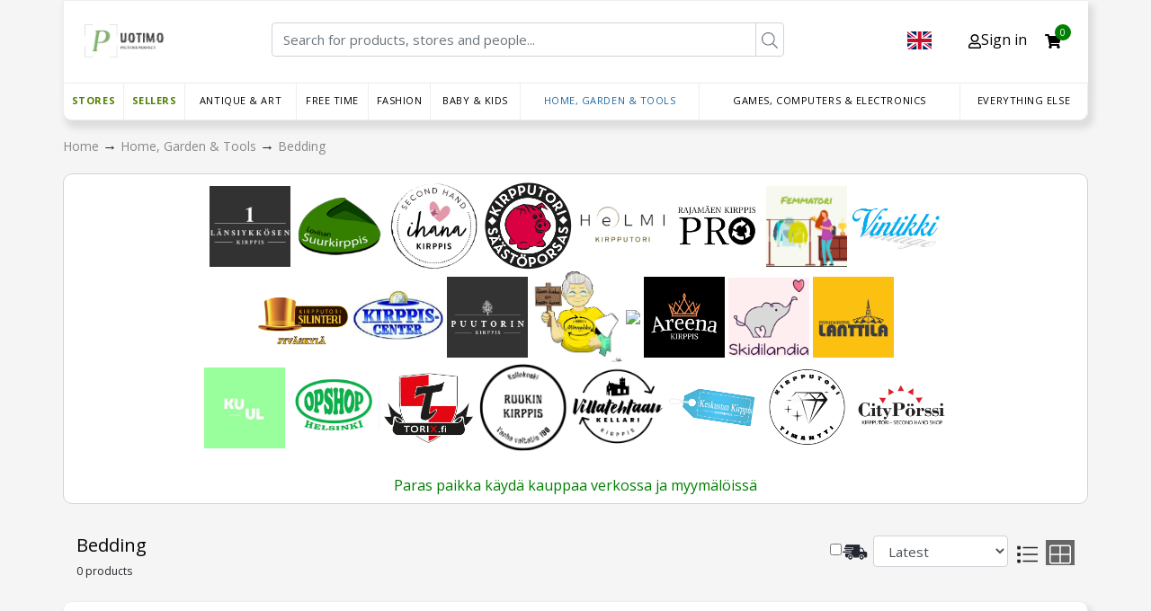

--- FILE ---
content_type: text/html; charset=UTF-8
request_url: https://puotimo.fi/products?category=243
body_size: 34496
content:
<!doctype html>
<html lang="en">
<head>
    <meta charset="utf-8">
    <meta name="viewport" content="width=device-width, initial-scale=1">

    <!-- CSRF Token -->
    <meta name="csrf-token" content="cZgKITGSA7gOGox3MoEqKtOExIib4Cny1Tm6QlMS">
    <meta name="referrer" content="origin">
        <meta property="og:title" content="All Products - Webshop"/>
    <meta property="og:description" content="Product listing of webshop"/>
    <meta property="og:type" content="website"/>
    <meta property="og:url" content="https://puotimo.fi/products?category=243"/>
    
    <meta name="facebook-domain-verification" content="yrdntqjqhe5ynqgo7e33xrvdfol4jb" />

    
    <title>Products listing - Webshop</title>
    <link rel="stylesheet" href="https://maxcdn.bootstrapcdn.com/bootstrap/4.0.0/css/bootstrap.min.css"
          integrity="sha384-Gn5384xqQ1aoWXA+058RXPxPg6fy4IWvTNh0E263XmFcJlSAwiGgFAW/dAiS6JXm" crossorigin="anonymous">

    <!-- <link rel="stylesheet" href="https://cdnjs.cloudflare.com/ajax/libs/font-awesome/4.7.0/css/font-awesome.min.css"> -->
    <link href="/vendor/fontawesome/css/all.css" rel="stylesheet"> <!--load all styles -->
    <link href="https://puotimo.fi/css/embed.css" rel="stylesheet">

    <script src="https://ajax.googleapis.com/ajax/libs/jquery/3.4.1/jquery.min.js"></script>
    <script defer src="https://use.fontawesome.com/releases/v5.13.0/js/all.js"></script>
    <link rel="icon" type="image/png" sizes="32x32" href="https://puotimo.fi/storage/RX65cgtC83mkKm6YV0fgYaeDtMzQY9aYc6NaWoqO.png">
    <link rel="icon" type="image/png" sizes="16x16" href="https://puotimo.fi/storage/RX65cgtC83mkKm6YV0fgYaeDtMzQY9aYc6NaWoqO.png">
    <link rel="preconnect" href="https://fonts.googleapis.com">
    <link rel="preconnect" href="https://fonts.gstatic.com" crossorigin>
    <link href="https://fonts.googleapis.com/css2?family=Kanit:ital,wght@0,100;0,200;0,300;0,400;0,500;0,600;0,700;0,800;0,900;1,100;1,200;1,300;1,400;1,500;1,600;1,700;1,800;1,900&display=swap" rel="stylesheet">
    <style>
        
        .showroom-footer{
            line-height: 0px;
        }

        .dropdown-account {
            z-index: 2;
        }

        #webshop-content #webshop-top-bar .top-bar-right {
            width: calc(100% - 210px) !important;
            margin-left: 0px !important;
        }

        #webshop-content #webshop-top-bar .top-bar-left {
            width: 210px !important;
        }

        #lblCartCount {
            font-size: 10px !important;
            background: #8f9193 !important;
            color: #fff !important;
            padding: 0 5px !important;
            vertical-align: top !important;
        }

        #webshop-content .webshop-mobile-menu {
            top: 0px !important;
        }

        .webshop-container {
            padding-bottom: 40px;
        }

        #webshop-content .col-md-3 {
            flex: 0 0 25%;
            max-width: 20% !important;
        }

        #webshop-content .webshop-navbar {
            display: table;
            overflow: visible;
        }

        @media (min-width: 768px) {
            #webshop-content .col-md-3 {
                flex: 0 0 25%;
                max-width: 20% !important;
            }

            .del_lbl {
                cursor: pointer !important;
            }

            .store-name {
                white-space: nowrap;
                overflow: hidden;
                text-overflow: ellipsis;
                padding-right: 220px;
            }

            .share_reserve {
                position: absolute;
                right: 0;
                width: 100%;
                top: 5px;
            }
        }


        @media (max-width: 575px) {
            #webshop-content .webshop-navbar {
                display: none;
            }
        }

        @media (max-width: 768px) {
            .store-name {
                max-width: 50% !important;
                width: 100% !important;
                white-space: inherit !important;
                overflow: hidden;
                text-overflow: ellipsis;
                margin: 22px 0px !important;
                font-size: 27px !important;
                height: auto;
                position: relative;
                padding-right: 0px !important;
                max-height: inherit !important;
            }

            .seller-name {
                max-width: 50% !important;
                width: 100% !important;
                white-space: inherit !important;
                overflow: hidden;
                text-overflow: ellipsis;
                margin: 22px 0px !important;
                font-size: 27px !important;
                text-align: left !important;
                height: auto;
                padding-bottom: 55px;
                position: relative;
                padding-right: 0px !important;
                max-height: inherit !important;
            }

            .btn.btn-success.pull-right.share_btn {
                position: absolute !important;
                /*right: 0 !important;*/
                padding: 3px 14px !important;
                border-radius: 0px !important;
                background: #508100 !important;
                color: #fff !important;
            }

            .btn.btn-success.reserve_btn {
                position: absolute;
                right: 0;
                padding: 3px 14px !important;
                border-radius: 0px !important;
            }

            .modal-content {
                background-color: #fefefe;
                margin: auto;
                padding-right: 8px;
                padding-bottom: 22px;
                border: 1px solid #888;
                min-width: 50%;
                margin-top: 8%;
            }

            .share_reserve {
                /*width: 100%;*/
                bottom: 34px !important;
                position: relative !important;
                margin-top: 18px;
            }

            .share_reserve .btn.btn-success.pull-right.share_btn {
                left: 0 !important;
            }

            .share_reserve .btn.btn-success.reserve_btn {
                left: 0px !important;
                right: 85px !important;
                margin-left: 120px !important;
                margin-right: 290px !important;
            }
        }

        .btn.btn-success.reserve_btn {
            border: 2px solid #508100 !important;
            position: absolute !important;
            right: 120px !important;
            padding: 3px 14px !important;
            border-radius: 0px !important;
        }

        .btn.btn-success.pull-right.share_btn {
            background: #508100 !important;
            color: #fff !important;
            border: 2px solid #508100 !important;
            position: absolute !important;
            right: 0 !important;
            padding: 3px 14px !important;
            border-radius: 0px !important;
        }

        .btn.btn-success.pull-right.share_btn img {
            width: 22px;
            margin-right: 2px;
            margin-top: -3px;
            color: #508100 !important;
        }

        /* The Modal (background) */
        .modal {
            display: none; /* Hidden by default */
            position: fixed; /* Stay in place */
            z-index: 1; /* Sit on top */
            padding-top: 100px; /* Location of the box */
            left: 0;
            top: 0;
            width: 100%; /* Full width */
            height: 100%; /* Full height */
            overflow: auto; /* Enable scroll if needed */
            background-color: rgb(0, 0, 0); /* Fallback color */
            background-color: rgba(0, 0, 0, 0.4); /* Black w/ opacity */
        }

        /* Modal Content */
        .modal-content {
            background-color: #fefefe;
            margin: auto;
            padding-right: 8px;
            padding-bottom: 22px;
            border: 1px solid #888;
            width: 22%;
            margin-top: 8%;
        }

        /* The Close Button */
        .close {
            color: #aaaaaa;
            float: right;
            font-size: 28px;
            font-weight: bold;
        }

        .close:hover,
        .close:focus {
            color: #000;
            text-decoration: none;
            cursor: pointer;
        }

        #webshop-content a.social-icon {
            color: #3490dc;
            text-decoration: none !important;
            background-color: transparent !important;
        }

        .heart_button {
            float: right !important;
        }

        .heart_icon {
            height: 25px !important;
            width: 25px !important;
        }

        .heart_full_icon {
            color: indianred;
            height: 25px !important;
            width: 25px !important;
        }

    </style>
    <style>
        .del_icon {
            height: 30px !important;
            float: right !important;
        }

        .heart_button {
            float: right !important;
        }

        .heart_icon {
            height: 25px !important;
            width: 25px !important;
        }

        .heart_full_icon {
            color: indianred;
            height: 25px !important;
            width: 25px !important;
        }

        .product-name-label {
            text-overflow: ellipsis;
            white-space: nowrap;
            overflow: hidden;
            max-width: 150px;
        }

        .product-name-container {
            display: flex;
            justify-content: space-between;
        }

        #webshop-content .col-md-5 {
            flex: 0 0 41.6666666667%;
            max-width: 38.666667% !important;
        }

        @media (min-width: 768px)
            #webshop-content .col-md-5 {
                flex: 0 0 41.6666666667%;
                max-width: 38.666667% !important;
            }

            @media only screen and (max-width: 470px) {
                .webshop-row.align-items-center.mt-4 {
                    height: 95px;
                    position: relative;
                    align-items: inherit !important;
                }

                .col-md-2.webshop-sort-select {
                    position: absolute !important;
                    bottom: 0;
                    width: 100% !important;
                }

                .form-control.webshop-products-sort {
                    width: 100% !important;
                }
            }
    </style>

</head>
<body>
<div class="all-container">
    <div class="webshop-container">
        <div id="webshop-content" class="webshop-row justify-content-center">
            <div class="webshop-row">
                <div id="webshop-categories" class="webshop-left-side-content"></div>
                <div class="webshop-right-side-content">
                    <div id="webshop-top-bar" class="webshop-row">

                                                    <style>
    .custom-header-bar {
        display: flex;
        justify-content: space-between;
        margin-top: 15px;
        align-items: baseline;
        padding-bottom: 13px;
        width: 100%;
    }

    .custom-header-separator {
        border-bottom: 1px solid #dbdbdb;
        width: 100%;
    }

    .header-left {
        display: flex;
    }

    .small-bar {
        display: none;
        margin-left: 5px;
        margin-right: 5px;
    }

    @media (max-width: 600px) {
        .searchbar-large {
            display: none !important;
        }

        .small-bar {
            display: flex;
            z-index: 1;
        }
        #webshop-content .webshop-domain_logo{
            max-width:55px!important;
        }
    }
    @media (max-width: 400px) {
        .list-group-item.active{
            display:flex!important;
        }
    }

    .searchbar-large {
        width: auto !important;
        flex-grow: 2;
    }

    .custom-header-bar .icons {
        display: flex;
        justify-content: space-between;
        align-items: center;
        margin-right: 30px;
    }

    #webshop-content #webshop-top-bar .top-bar-left {
        height: 40px;
    }

    #webshop-content img {
        max-width: none !important;
    }

    #webshop-content .webshop-mobile-menu {
        top: 0px !important;
    }

    .custom_logo img {
        width: 105px;
    }

    .mb-3.input-group.top-bar-right {
        max-width: 75% !important;
    }

    .custom_header_bar {
        width: 100%;
        margin-top: 15px;
        border-bottom: 1px solid #dbdbdb;
        padding-bottom: 13px;
    }

    .header_right {
        float: right;
        margin-top: 5px;
    }

    .custom_logo {
        width: fit;
        float: left;
        height: 37px;
        margin-right: 15px;
    }

    .icons {
        float: right;
    }

    .home_icon {
        width: 50px;
    }

    .login_icon {
        width: 23px;
        margin-right: 7px;
    }

    .cart_icon {
        width: 28px;
    }

    .cart_icon_with_badge {
        position: relative;
    }

    #lblCartCount {
        background: green !important;
        color: white !important;
        padding: 9px 6px !important;
        position: absolute !important;
        border-radius: 20px;
        right: -11px;
    }

    .header_left {

        float: left;
    }

    #webshop-content #webshop-top-bar .top-bar-left {
        width: 90px !important;
    }

    #webshop-content #webshop-top-bar .top-bar-right {
        width: calc(100% - 81px) !important;
        /* margin-left: 0px !important; */
    }


    .list-group.list-group-flush {
        border: 1px solid #dbdbdb;
        background: #ececec;
        position: absolute;
        top: 25px;
        right: 60px;
        z-index: 99;
        width: 200px;
        list-style-type: none;
        padding: 0px 11px;
    }

    .list-group.list-group-flush li {
        padding: 4px 0px;
        font-size: 15px;
        cursor: pointer;
        background: transparent;
        border: none;
    }

    .list-group.list-group-flush li a {
        color: #000 !important;
        text-decoration: none;
    }

    .list-group.list-group-flush li:hover {
        background: #c1c1c1;
        margin: 0px -12px;
        padding: 4px 12px;
    }

    .flex-center.top-bar-left.icons {
        position: relative;
    }

    .list-group-item.active, .list-group-item.active:hover, .list-group-item.active:focus {
        border: none;
        display: block;
        justify-content: center;
    }

    .navbar {
        overflow: hidden;
        background-color: #333;
        font-family: Arial, Helvetica, sans-serif;
    }

    .navbar a {
        float: left;
        font-size: 16px;
        color: white;
        text-align: center;
        padding: 14px 16px;
        text-decoration: none;
    }

    .dropdown {
        float: left;
    }

    .dropdown .dropbtn {
        cursor: pointer;
        font-size: 16px;
        border: none;
        outline: none;
        color: black;
        padding: 14px 16px;
        background-color: inherit;
        font-family: inherit;
        margin: 0;
    }

    .dropdown .dropbtn.langs{
        display: flex;
        align-items: center;
        text-transform: uppercase;
    }

    .dropdown.langs a img{
        height: 24px !important;
    }

    .dropdown .dropbtn.langs img{
        height: 20px !important;
        width: auto;
        margin-right: 5px;
    }

    .dropdown .dropbtn.langs .fa-caret-down{
        overflow: visible !important;
    }

    .dropdown.langs .dropdown-content{
        background-color: #eee;
    }

    .dropdown-content {
        display: none;
        position: absolute;
        background-color: white;
        min-width: 170px;
        box-shadow: 0px 8px 16px 0px rgba(0,0,0,0.2);
        z-index: 2;
    }

    .dropdown-content a {
        float: none;
        color: black;
        padding: 8px 16px;
        text-decoration: none;
        display: block;
        text-align: left;
    }

    .dropdown-content a:hover {
        background-color: #dddddd;
    }

    #webshop-content a {
        color: black;
    }

    .show {
        display: block;
    }
    #webshop-content .webshop-navbar a:hover,
    #webshop-content .dropdown:hover .dropbtn,
    #webshop-content .dropdown .dropbtn:hover a,
    #webshop-content .webshop-navbar .dropdown .dropbtn.selected,
    #webshop-content .webshop-navbar .dropdown .dropbtn.selected a,
    #webshop-content .webshop-navbar .dropdown .dropbtn.selected a,
    #webshop-content .webshop-navbar .dropdown a.selected{
        color:#1d68a7!important;
    }
    
    .dropdown-langs .del_icon:hover{

        filter: brightness(140%);
    }
    .custom-header-bar .icons, .custom-header-bar .profile-icons  {
        align-items:baseline;
    }
    .custom-header-bar .dropdown-langs{
        display:flex;
        top:5px;
    }
    .dropdown.langs .dropdown-content {
        top:45px;
    }
    #webshop-content .webshop-navbar .dropdown .dropbtn .zellrs-dark-green {
        font-weight: bold;
    }

</style>


    <div class="custom-header-bar">
        <div class="header-left">
            <div class="webshop-hamburger-menu d-sm-none">
                <svg xmlns="http://www.w3.org/2000/svg" viewBox="0 0 24 24" aria-hidden="true" focusable="false">
                    <path d="M20,7H4C3.4,7,3,6.6,3,6s0.4-1,1-1h16c0.6,0,1,0.4,1,1S20.6,7,20,7z"></path>
                    <path d="M15.2,13H4c-0.6,0-1-0.4-1-1s0.4-1,1-1h11.2c0.6,0,1,0.4,1,1S15.8,13,15.2,13z"></path>
                    <path d="M20,19H4c-0.6,0-1-0.4-1-1s0.4-1,1-1h16c0.6,0,1,0.4,1,1S20.6,19,20,19z"></path>
                </svg>
            </div>

            <div class="custom_logo">
                <a href="https://puotimo.fi"><img class="webshop-domain_logo" src="https://puotimo.fi/storage/RX65cgtC83mkKm6YV0fgYaeDtMzQY9aYc6NaWoqO.png"></a>
            </div>
        </div>

        <div class="mb-3 input-group searchbar-large">
            <input placeholder="Search for products, stores and people..."
                   class="webshop-global-search form-control">
            <div class="input-group-append">
                <button type="button" class="webshop-global-search-button search-button btn btn-outline-secondary">
                    <svg viewBox="0 0 512 512" class="svg-icon " xmlns="http://www.w3.org/2000/svg">
                        <path fill="currentColor"
                              d="M508.5 481.6l-129-129c-2.3-2.3-5.3-3.5-8.5-3.5h-10.3C395 312 416 262.5 416 208 416 93.1 322.9 0 208 0S0 93.1 0 208s93.1 208 208 208c54.5 0 104-21 141.1-55.2V371c0 3.2 1.3 6.2 3.5 8.5l129 129c4.7 4.7 12.3 4.7 17 0l9.9-9.9c4.7-4.7 4.7-12.3 0-17zM208 384c-97.3 0-176-78.7-176-176S110.7 32 208 32s176 78.7 176 176-78.7 176-176 176z"></path>
                    </svg>
                </button>
            </div>
        </div>
                <div class="icons">
            <div class="dropdown langs dropdown-langs profile-icons">
                <button class="dropbtn langs" onclick="LangDropdown()"><img src="https://puotimo.fi/images/Flags/en.svg" class="del_icon"></button>
                <div class="dropdown-content" id="lang-dropdown">
                                            <a href="https://puotimo.fi/locale/da"><img src="https://puotimo.fi/images/Flags/da.svg" class="del_icon">Danish</a>
                                            <a href="https://puotimo.fi/locale/fi"><img src="https://puotimo.fi/images/Flags/fi.svg" class="del_icon">Finnish</a>
                                            <a href="https://puotimo.fi/locale/nl"><img src="https://puotimo.fi/images/Flags/nl.svg" class="del_icon">Dutch</a>
                                            <a href="https://puotimo.fi/locale/no"><img src="https://puotimo.fi/images/Flags/no.svg" class="del_icon">Norwegian</a>
                                            <a href="https://puotimo.fi/locale/is"><img src="https://puotimo.fi/images/Flags/is.svg" class="del_icon">Iceland</a>
                                            <a href="https://puotimo.fi/locale/en"><img src="https://puotimo.fi/images/Flags/en.svg" class="del_icon">English</a>
                                    </div>
            </div>
            <div class="dropdown dropdown-account profile-icons hidden">
                <button class="dropbtn account" onclick="ProfileDropdown()"><i class="fas fa-user"></i>Profile</button>
                
                <div class="dropdown-content" id="profile-dropdown">

                                            <a href="https://puotimo.fi/account">Account</a>
                                        <a href="https://puotimo.fi/wishlist">Wishlist</a>
                    <a href="https://puotimo.fi/favorites/stores">Favorite stores</a>
                    <a href="https://puotimo.fi/favorites/sellers">Favorite sellers</a>
                    <a href="https://puotimo.fi/orders">Orders</a>
                    <a href="https://puotimo.fi/logout">Logout</a>
                </div>
            </div>
            <a class="user_icon list-group-item list-group-item-action active">
                <i class="far fa-user"></i>Sign in
            </a>
            <a class="cart_icon_with_badge ">
                <i class="fas fa-shopping-cart"></i>
                <sup id="lblCartCount"><font style="vertical-align: inherit;"><font style="vertical-align: inherit;" class="cart_count"></font></font></sup>
            </a>
        </div>
    </div>
    <div class="custom-header-bar small-bar">
        <div class="mb-3 input-group">
            <input placeholder="Search for products, stores and people..."
                   class="webshop-global-search form-control">
            <div class="input-group-append">
                <button type="button" class="webshop-global-search-button search-button btn btn-outline-secondary">
                    <svg viewBox="0 0 512 512" class="svg-icon " xmlns="http://www.w3.org/2000/svg">
                        <path fill="currentColor"
                              d="M508.5 481.6l-129-129c-2.3-2.3-5.3-3.5-8.5-3.5h-10.3C395 312 416 262.5 416 208 416 93.1 322.9 0 208 0S0 93.1 0 208s93.1 208 208 208c54.5 0 104-21 141.1-55.2V371c0 3.2 1.3 6.2 3.5 8.5l129 129c4.7 4.7 12.3 4.7 17 0l9.9-9.9c4.7-4.7 4.7-12.3 0-17zM208 384c-97.3 0-176-78.7-176-176S110.7 32 208 32s176 78.7 176 176-78.7 176-176 176z"></path>
                    </svg>
                </button>
            </div>
        </div>
    </div>

                                                
                    </div>
                    <div id="webshop-products">
                                                    <style>
    .zellrs-dark-green {
        color: #508100 !important;
    }

    .menu-row {
        justify-content: flex-start;
    }
    .webshop-navbar .dropdown-content{
        visibility:hidden;
    }

</style>
<div class="webshop-navbar">
            <div class="dropdown">
            <div class="dropbtn" >
                <a class="webshop-page-link zellrs-dark-green  top-level-category"
                   href="https://puotimo.fi/stores">Stores</a>
            </div>
        </div>
        <div class="dropdown-content">
            <div class="content-children col-8">
                                                            <div class="col-4">
                            <div class="header">
                                <h3>
                                    <a href="https://puotimo.fi/store/helmi"
                                       data-embed_url="https://puotimo.fi/embed/store/helmi"
                                                                                  data-image-src="<div class='store-img'><img src='https://www.kirpparikalle.net/images/companies/helmi.png' alt='helmi'></div>"
                                                                              class="webshop-page-link selected">
                                        Kirpputori Helmi
                                    </a>
                                </h3>
                            </div>
                        </div>
                                            <div class="col-4">
                            <div class="header">
                                <h3>
                                    <a href="https://puotimo.fi/store/lansiykkosenkirppis"
                                       data-embed_url="https://puotimo.fi/embed/store/lansiykkosenkirppis"
                                                                                  data-image-src="<div class='store-img'><img src='https://www.kirpparikalle.net/images/companies/lansiykkosenkirppis.png' alt='lansiykkosenkirppis'></div>"
                                                                              class="webshop-page-link selected">
                                        Länsiykkösen kirppis
                                    </a>
                                </h3>
                            </div>
                        </div>
                                            <div class="col-4">
                            <div class="header">
                                <h3>
                                    <a href="https://puotimo.fi/store/puutorinkirppis"
                                       data-embed_url="https://puotimo.fi/embed/store/puutorinkirppis"
                                                                                  data-image-src="<div class='store-img'><img src='https://www.kirpparikalle.net/images/companies/puutorinkirppis.png' alt='puutorinkirppis'></div>"
                                                                              class="webshop-page-link selected">
                                        Puutorin kirppis
                                    </a>
                                </h3>
                            </div>
                        </div>
                                            <div class="col-4">
                            <div class="header">
                                <h3>
                                    <a href="https://puotimo.fi/store/saastoporsas"
                                       data-embed_url="https://puotimo.fi/embed/store/saastoporsas"
                                                                                  data-image-src="<div class='store-img'><img src='https://www.kirpparikalle.net/images/companies/saastoporsas.png' alt='saastoporsas'></div>"
                                                                              class="webshop-page-link selected">
                                        Kirpputori Säästöporsas
                                    </a>
                                </h3>
                            </div>
                        </div>
                                            <div class="col-4">
                            <div class="header">
                                <h3>
                                    <a href="https://puotimo.fi/store/kirpputoriswap"
                                       data-embed_url="https://puotimo.fi/embed/store/kirpputoriswap"
                                                                                  data-image-src="<div class='store-img'><img src='https://www.kirpparikalle.net/images/companies/kirpputoriswap.png' alt='kirpputoriswap'></div>"
                                                                              class="webshop-page-link selected">
                                        Kirpputori Swap
                                    </a>
                                </h3>
                            </div>
                        </div>
                                            <div class="col-4">
                            <div class="header">
                                <h3>
                                    <a href="https://puotimo.fi/store/tarina"
                                       data-embed_url="https://puotimo.fi/embed/store/tarina"
                                                                                  data-image-src="<div class='store-img'><img src='https://www.kirpparikalle.net/images/companies/tarina.png' alt='tarina'></div>"
                                                                              class="webshop-page-link selected">
                                        Kirpputori Café Tarina
                                    </a>
                                </h3>
                            </div>
                        </div>
                                            <div class="col-4">
                            <div class="header">
                                <h3>
                                    <a href="https://puotimo.fi/store/loviisansuurkirppis"
                                       data-embed_url="https://puotimo.fi/embed/store/loviisansuurkirppis"
                                                                                  data-image-src="<div class='store-img'><img src='https://www.kirpparikalle.net/images/companies/loviisansuurkirppis.png' alt='loviisansuurkirppis'></div>"
                                                                              class="webshop-page-link selected">
                                        Loviisan Suurkirppis
                                    </a>
                                </h3>
                            </div>
                        </div>
                                            <div class="col-4">
                            <div class="header">
                                <h3>
                                    <a href="https://puotimo.fi/store/wanillankirppis"
                                       data-embed_url="https://puotimo.fi/embed/store/wanillankirppis"
                                                                                  data-image-src="<div class='store-img'><img src='https://www.kirpparikalle.net/images/companies/wanillankirppis.png' alt='wanillankirppis'></div>"
                                                                              class="webshop-page-link selected">
                                        Wanillan kirppis
                                    </a>
                                </h3>
                            </div>
                        </div>
                                            <div class="col-4">
                            <div class="header">
                                <h3>
                                    <a href="https://puotimo.fi/store/minipanda"
                                       data-embed_url="https://puotimo.fi/embed/store/minipanda"
                                                                                  data-image-src="<div class='store-img'><img src='https://www.kirpparikalle.net/images/companies/minipanda.png' alt='minipanda'></div>"
                                                                              class="webshop-page-link selected">
                                        MiniPanda
                                    </a>
                                </h3>
                            </div>
                        </div>
                                            <div class="col-4">
                            <div class="header">
                                <h3>
                                    <a href="https://puotimo.fi/store/manhattan"
                                       data-embed_url="https://puotimo.fi/embed/store/manhattan"
                                                                                  data-image-src="<div class='store-img'><img src='https://www.kirpparikalle.net/images/companies/manhattan.png' alt='manhattan'></div>"
                                                                              class="webshop-page-link selected">
                                        Kirppis-Center Manhattan  Naperonurkka
                                    </a>
                                </h3>
                            </div>
                        </div>
                                            <div class="col-4">
                            <div class="header">
                                <h3>
                                    <a href="https://puotimo.fi/store/kirpputoriaikakone"
                                       data-embed_url="https://puotimo.fi/embed/store/kirpputoriaikakone"
                                                                                  data-image-src="<div class='store-img'><img src='https://www.kirpparikalle.net/images/companies/kirpputoriaikakone.png' alt='kirpputoriaikakone'></div>"
                                                                              class="webshop-page-link selected">
                                        Kirpputori Aikakone
                                    </a>
                                </h3>
                            </div>
                        </div>
                                            <div class="col-4">
                            <div class="header">
                                <h3>
                                    <a href="https://puotimo.fi/store/silinteritampere"
                                       data-embed_url="https://puotimo.fi/embed/store/silinteritampere"
                                                                                  data-image-src="<div class='store-img'><img src='https://www.kirpparikalle.net/images/companies/silinteritampere.png' alt='silinteritampere'></div>"
                                                                              class="webshop-page-link selected">
                                        Kirpputori Silinteri Tampere
                                    </a>
                                </h3>
                            </div>
                        </div>
                                            <div class="col-4">
                            <div class="header">
                                <h3>
                                    <a href="https://puotimo.fi/store/lansikeskus"
                                       data-embed_url="https://puotimo.fi/embed/store/lansikeskus"
                                                                                  data-image-src="<div class='store-img'><img src='https://www.kirpparikalle.net/images/companies/lansikeskus.png' alt='lansikeskus'></div>"
                                                                              class="webshop-page-link selected">
                                        Kirppis-Center Länsikeskus
                                    </a>
                                </h3>
                            </div>
                        </div>
                                            <div class="col-4">
                            <div class="header">
                                <h3>
                                    <a href="https://puotimo.fi/store/seesam"
                                       data-embed_url="https://puotimo.fi/embed/store/seesam"
                                                                                  data-image-src="<div class='store-img'><img src='https://www.kirpparikalle.net/images/companies/seesam.png' alt='seesam'></div>"
                                                                              class="webshop-page-link selected">
                                        Lasten Seesam
                                    </a>
                                </h3>
                            </div>
                        </div>
                                            <div class="col-4">
                            <div class="header">
                                <h3>
                                    <a href="https://puotimo.fi/store/kirpputoriakseli"
                                       data-embed_url="https://puotimo.fi/embed/store/kirpputoriakseli"
                                                                                  data-image-src="<div class='store-img'><img src='https://www.kirpparikalle.net/images/companies/kirpputoriakseli.png' alt='kirpputoriakseli'></div>"
                                                                              class="webshop-page-link selected">
                                        Mankkaan Akseli
                                    </a>
                                </h3>
                            </div>
                        </div>
                                            <div class="col-4">
                            <div class="header">
                                <h3>
                                    <a href="https://puotimo.fi/store/tingijatongi"
                                       data-embed_url="https://puotimo.fi/embed/store/tingijatongi"
                                                                                  data-image-src="<div class='store-img'><img src='https://www.kirpparikalle.net/images/companies/tingijatongi.png' alt='tingijatongi'></div>"
                                                                              class="webshop-page-link selected">
                                        Tingi &amp; Tongi
                                    </a>
                                </h3>
                            </div>
                        </div>
                                            <div class="col-4">
                            <div class="header">
                                <h3>
                                    <a href="https://puotimo.fi/store/kirpputoritilkkutakki"
                                       data-embed_url="https://puotimo.fi/embed/store/kirpputoritilkkutakki"
                                                                                  data-image-src="<div class='store-img'><img src='https://www.kirpparikalle.net/images/companies/kirpputoritilkkutakki.png' alt='kirpputoritilkkutakki'></div>"
                                                                              class="webshop-page-link selected">
                                        Kirpputori Tilkkutäkki
                                    </a>
                                </h3>
                            </div>
                        </div>
                                            <div class="col-4">
                            <div class="header">
                                <h3>
                                    <a href="https://puotimo.fi/store/sipprik"
                                       data-embed_url="https://puotimo.fi/embed/store/sipprik"
                                                                              class="webshop-page-link selected">
                                        YkkösBasaari
                                    </a>
                                </h3>
                            </div>
                        </div>
                                            <div class="col-4">
                            <div class="header">
                                <h3>
                                    <a href="https://puotimo.fi/store/lafkan"
                                       data-embed_url="https://puotimo.fi/embed/store/lafkan"
                                                                              class="webshop-page-link selected">
                                        Lafkan
                                    </a>
                                </h3>
                            </div>
                        </div>
                                            <div class="col-4">
                            <div class="header">
                                <h3>
                                    <a href="https://puotimo.fi/store/braahenkirppis"
                                       data-embed_url="https://puotimo.fi/embed/store/braahenkirppis"
                                                                                  data-image-src="<div class='store-img'><img src='https://www.kirpparikalle.net/images/companies/braahenkirppis.png' alt='braahenkirppis'></div>"
                                                                              class="webshop-page-link selected">
                                        Brahen kirppis
                                    </a>
                                </h3>
                            </div>
                        </div>
                                            <div class="col-4">
                            <div class="header">
                                <h3>
                                    <a href="https://puotimo.fi/store/tottisthekirppis"
                                       data-embed_url="https://puotimo.fi/embed/store/tottisthekirppis"
                                                                              class="webshop-page-link selected">
                                        The Kirppis &amp; Pop Up
                                    </a>
                                </h3>
                            </div>
                        </div>
                                            <div class="col-4">
                            <div class="header">
                                <h3>
                                    <a href="https://puotimo.fi/store/nastamesta"
                                       data-embed_url="https://puotimo.fi/embed/store/nastamesta"
                                                                                  data-image-src="<div class='store-img'><img src='https://www.kirpparikalle.net/images/companies/nastamesta.png' alt='nastamesta'></div>"
                                                                              class="webshop-page-link selected">
                                        Nasta Mesta
                                    </a>
                                </h3>
                            </div>
                        </div>
                                            <div class="col-4">
                            <div class="header">
                                <h3>
                                    <a href="https://puotimo.fi/store/jeppis"
                                       data-embed_url="https://puotimo.fi/embed/store/jeppis"
                                                                              class="webshop-page-link selected">
                                        Jeppis Mega Loppis/Kirppis Outlet
                                    </a>
                                </h3>
                            </div>
                        </div>
                                            <div class="col-4">
                            <div class="header">
                                <h3>
                                    <a href="https://puotimo.fi/store/torix"
                                       data-embed_url="https://puotimo.fi/embed/store/torix"
                                                                                  data-image-src="<div class='store-img'><img src='https://www.kirpparikalle.net/images/companies/torix.png' alt='torix'></div>"
                                                                              class="webshop-page-link selected">
                                        Torix
                                    </a>
                                </h3>
                            </div>
                        </div>
                                            <div class="col-4">
                            <div class="header">
                                <h3>
                                    <a href="https://puotimo.fi/store/jussinjattikirppis"
                                       data-embed_url="https://puotimo.fi/embed/store/jussinjattikirppis"
                                                                              class="webshop-page-link selected">
                                        Jussin Jättikirppis - Kotka
                                    </a>
                                </h3>
                            </div>
                        </div>
                                            <div class="col-4">
                            <div class="header">
                                <h3>
                                    <a href="https://puotimo.fi/store/comboliina"
                                       data-embed_url="https://puotimo.fi/embed/store/comboliina"
                                                                              class="webshop-page-link selected">
                                        Kirpputori Comboliina
                                    </a>
                                </h3>
                            </div>
                        </div>
                                            <div class="col-4">
                            <div class="header">
                                <h3>
                                    <a href="https://puotimo.fi/store/sunkirppis"
                                       data-embed_url="https://puotimo.fi/embed/store/sunkirppis"
                                                                                  data-image-src="<div class='store-img'><img src='https://www.kirpparikalle.net/images/companies/sunkirppis.png' alt='sunkirppis'></div>"
                                                                              class="webshop-page-link selected">
                                        Sunkirppis
                                    </a>
                                </h3>
                            </div>
                        </div>
                                            <div class="col-4">
                            <div class="header">
                                <h3>
                                    <a href="https://puotimo.fi/store/ainokirpputori"
                                       data-embed_url="https://puotimo.fi/embed/store/ainokirpputori"
                                                                                  data-image-src="<div class='store-img'><img src='https://www.kirpparikalle.net/images/companies/ainokirpputori.png' alt='ainokirpputori'></div>"
                                                                              class="webshop-page-link selected">
                                        Aino-kirpputori
                                    </a>
                                </h3>
                            </div>
                        </div>
                                            <div class="col-4">
                            <div class="header">
                                <h3>
                                    <a href="https://puotimo.fi/store/napero"
                                       data-embed_url="https://puotimo.fi/embed/store/napero"
                                                                                  data-image-src="<div class='store-img'><img src='https://www.kirpparikalle.net/images/companies/napero.png' alt='napero'></div>"
                                                                              class="webshop-page-link selected">
                                        Lastenvaatekirppis Napero
                                    </a>
                                </h3>
                            </div>
                        </div>
                                            <div class="col-4">
                            <div class="header">
                                <h3>
                                    <a href="https://puotimo.fi/store/tellunkirppis"
                                       data-embed_url="https://puotimo.fi/embed/store/tellunkirppis"
                                                                              class="webshop-page-link selected">
                                        Tellun Kirppis
                                    </a>
                                </h3>
                            </div>
                        </div>
                                            <div class="col-4">
                            <div class="header">
                                <h3>
                                    <a href="https://puotimo.fi/store/atalas"
                                       data-embed_url="https://puotimo.fi/embed/store/atalas"
                                                                                  data-image-src="<div class='store-img'><img src='https://www.kirpparikalle.net/images/companies/atalas.png' alt='atalas'></div>"
                                                                              class="webshop-page-link selected">
                                        A. Talas Second Hand
                                    </a>
                                </h3>
                            </div>
                        </div>
                                            <div class="col-4">
                            <div class="header">
                                <h3>
                                    <a href="https://puotimo.fi/store/keuruunlaari"
                                       data-embed_url="https://puotimo.fi/embed/store/keuruunlaari"
                                                                                  data-image-src="<div class='store-img'><img src='https://www.kirpparikalle.net/images/companies/keuruunlaari.png' alt='keuruunlaari'></div>"
                                                                              class="webshop-page-link selected">
                                        Keuruun Laari
                                    </a>
                                </h3>
                            </div>
                        </div>
                                            <div class="col-4">
                            <div class="header">
                                <h3>
                                    <a href="https://puotimo.fi/store/secondhandihana"
                                       data-embed_url="https://puotimo.fi/embed/store/secondhandihana"
                                                                                  data-image-src="<div class='store-img'><img src='https://www.kirpparikalle.net/images/companies/secondhandihana.png' alt='secondhandihana'></div>"
                                                                              class="webshop-page-link selected">
                                        Second hand IHANA kirppis
                                    </a>
                                </h3>
                            </div>
                        </div>
                                            <div class="col-4">
                            <div class="header">
                                <h3>
                                    <a href="https://puotimo.fi/store/bellakirppislielahti"
                                       data-embed_url="https://puotimo.fi/embed/store/bellakirppislielahti"
                                                                              class="webshop-page-link selected">
                                        Bella kirppis - Lielahti
                                    </a>
                                </h3>
                            </div>
                        </div>
                                            <div class="col-4">
                            <div class="header">
                                <h3>
                                    <a href="https://puotimo.fi/store/happysecond"
                                       data-embed_url="https://puotimo.fi/embed/store/happysecond"
                                                                                  data-image-src="<div class='store-img'><img src='https://www.kirpparikalle.net/images/companies/happysecond.png' alt='happysecond'></div>"
                                                                              class="webshop-page-link selected">
                                        Happy Second
                                    </a>
                                </h3>
                            </div>
                        </div>
                                            <div class="col-4">
                            <div class="header">
                                <h3>
                                    <a href="https://puotimo.fi/store/rajamaenkirppispro"
                                       data-embed_url="https://puotimo.fi/embed/store/rajamaenkirppispro"
                                                                              class="webshop-page-link selected">
                                        Rajamäen kirppis.pro
                                    </a>
                                </h3>
                            </div>
                        </div>
                                            <div class="col-4">
                            <div class="header">
                                <h3>
                                    <a href="https://puotimo.fi/store/kuul"
                                       data-embed_url="https://puotimo.fi/embed/store/kuul"
                                                                                  data-image-src="<div class='store-img'><img src='https://www.kirpparikalle.net/images/companies/kuul.png' alt='kuul'></div>"
                                                                              class="webshop-page-link selected">
                                        KUUL
                                    </a>
                                </h3>
                            </div>
                        </div>
                                            <div class="col-4">
                            <div class="header">
                                <h3>
                                    <a href="https://puotimo.fi/store/hennalankirpputori"
                                       data-embed_url="https://puotimo.fi/embed/store/hennalankirpputori"
                                                                              class="webshop-page-link selected">
                                        Hennalan kirpputori
                                    </a>
                                </h3>
                            </div>
                        </div>
                                            <div class="col-4">
                            <div class="header">
                                <h3>
                                    <a href="https://puotimo.fi/store/kirppispupunen"
                                       data-embed_url="https://puotimo.fi/embed/store/kirppispupunen"
                                                                                  data-image-src="<div class='store-img'><img src='https://www.kirpparikalle.net/images/companies/kirppispupunen.png' alt='kirppispupunen'></div>"
                                                                              class="webshop-page-link selected">
                                        Kirppis Pupunen
                                    </a>
                                </h3>
                            </div>
                        </div>
                                            <div class="col-4">
                            <div class="header">
                                <h3>
                                    <a href="https://puotimo.fi/store/areenakirppis"
                                       data-embed_url="https://puotimo.fi/embed/store/areenakirppis"
                                                                                  data-image-src="<div class='store-img'><img src='https://www.kirpparikalle.net/images/companies/areenakirppis.png' alt='areenakirppis'></div>"
                                                                              class="webshop-page-link selected">
                                        Areena Kirppis
                                    </a>
                                </h3>
                            </div>
                        </div>
                                            <div class="col-4">
                            <div class="header">
                                <h3>
                                    <a href="https://puotimo.fi/store/minnukka"
                                       data-embed_url="https://puotimo.fi/embed/store/minnukka"
                                                                                  data-image-src="<div class='store-img'><img src='https://www.kirpparikalle.net/images/companies/minnukka.png' alt='minnukka'></div>"
                                                                              class="webshop-page-link selected">
                                        Kierrätyspuoti Minnukka
                                    </a>
                                </h3>
                            </div>
                        </div>
                                            <div class="col-4">
                            <div class="header">
                                <h3>
                                    <a href="https://puotimo.fi/store/femmatori"
                                       data-embed_url="https://puotimo.fi/embed/store/femmatori"
                                                                              class="webshop-page-link selected">
                                        Femmatori Tuusula
                                    </a>
                                </h3>
                            </div>
                        </div>
                                            <div class="col-4">
                            <div class="header">
                                <h3>
                                    <a href="https://puotimo.fi/store/femmatoririihimaki"
                                       data-embed_url="https://puotimo.fi/embed/store/femmatoririihimaki"
                                                                              class="webshop-page-link selected">
                                        Femmatori Riihimäki
                                    </a>
                                </h3>
                            </div>
                        </div>
                                            <div class="col-4">
                            <div class="header">
                                <h3>
                                    <a href="https://puotimo.fi/store/kirppiskeidas"
                                       data-embed_url="https://puotimo.fi/embed/store/kirppiskeidas"
                                                                                  data-image-src="<div class='store-img'><img src='https://www.kirpparikalle.net/images/companies/kirppiskeidas.png' alt='kirppiskeidas'></div>"
                                                                              class="webshop-page-link selected">
                                        Kirppis-Keidas
                                    </a>
                                </h3>
                            </div>
                        </div>
                                            <div class="col-4">
                            <div class="header">
                                <h3>
                                    <a href="https://puotimo.fi/store/tapanilankirppis"
                                       data-embed_url="https://puotimo.fi/embed/store/tapanilankirppis"
                                                                                  data-image-src="<div class='store-img'><img src='https://www.kirpparikalle.net/images/companies/tapanilankirppis.png' alt='tapanilankirppis'></div>"
                                                                              class="webshop-page-link selected">
                                        Tapanilan kirppis
                                    </a>
                                </h3>
                            </div>
                        </div>
                                            <div class="col-4">
                            <div class="header">
                                <h3>
                                    <a href="https://puotimo.fi/store/vintikki"
                                       data-embed_url="https://puotimo.fi/embed/store/vintikki"
                                                                                  data-image-src="<div class='store-img'><img src='https://www.kirpparikalle.net/images/companies/vintikki.png' alt='vintikki'></div>"
                                                                              class="webshop-page-link selected">
                                        Vintikki
                                    </a>
                                </h3>
                            </div>
                        </div>
                                            <div class="col-4">
                            <div class="header">
                                <h3>
                                    <a href="https://puotimo.fi/store/lanttila"
                                       data-embed_url="https://puotimo.fi/embed/store/lanttila"
                                                                                  data-image-src="<div class='store-img'><img src='https://www.kirpparikalle.net/images/companies/lanttila.png' alt='lanttila'></div>"
                                                                              class="webshop-page-link selected">
                                        Perhekirppis Lanttila
                                    </a>
                                </h3>
                            </div>
                        </div>
                                            <div class="col-4">
                            <div class="header">
                                <h3>
                                    <a href="https://puotimo.fi/store/labelsecondhand"
                                       data-embed_url="https://puotimo.fi/embed/store/labelsecondhand"
                                                                                  data-image-src="<div class='store-img'><img src='https://www.kirpparikalle.net/images/companies/labelsecondhand.png' alt='labelsecondhand'></div>"
                                                                              class="webshop-page-link selected">
                                        Label Second Hand
                                    </a>
                                </h3>
                            </div>
                        </div>
                                            <div class="col-4">
                            <div class="header">
                                <h3>
                                    <a href="https://puotimo.fi/store/skidilandia"
                                       data-embed_url="https://puotimo.fi/embed/store/skidilandia"
                                                                                  data-image-src="<div class='store-img'><img src='https://www.kirpparikalle.net/images/companies/skidilandia.png' alt='skidilandia'></div>"
                                                                              class="webshop-page-link selected">
                                        Skidilandia
                                    </a>
                                </h3>
                            </div>
                        </div>
                                            <div class="col-4">
                            <div class="header">
                                <h3>
                                    <a href="https://puotimo.fi/store/akirppis"
                                       data-embed_url="https://puotimo.fi/embed/store/akirppis"
                                                                                  data-image-src="<div class='store-img'><img src='https://www.kirpparikalle.net/images/companies/akirppis.png' alt='akirppis'></div>"
                                                                              class="webshop-page-link selected">
                                        A-kirppis
                                    </a>
                                </h3>
                            </div>
                        </div>
                                            <div class="col-4">
                            <div class="header">
                                <h3>
                                    <a href="https://puotimo.fi/store/minijamamma"
                                       data-embed_url="https://puotimo.fi/embed/store/minijamamma"
                                                                              class="webshop-page-link selected">
                                        Mini ja mamma
                                    </a>
                                </h3>
                            </div>
                        </div>
                                            <div class="col-4">
                            <div class="header">
                                <h3>
                                    <a href="https://puotimo.fi/store/hiidenkirppis"
                                       data-embed_url="https://puotimo.fi/embed/store/hiidenkirppis"
                                                                              class="webshop-page-link selected">
                                        Hiiden Kirppis
                                    </a>
                                </h3>
                            </div>
                        </div>
                                            <div class="col-4">
                            <div class="header">
                                <h3>
                                    <a href="https://puotimo.fi/store/opshop"
                                       data-embed_url="https://puotimo.fi/embed/store/opshop"
                                                                                  data-image-src="<div class='store-img'><img src='https://www.kirpparikalle.net/images/companies/opshop.png' alt='opshop'></div>"
                                                                              class="webshop-page-link selected">
                                        OPSHOP HELSINKI
                                    </a>
                                </h3>
                            </div>
                        </div>
                                            <div class="col-4">
                            <div class="header">
                                <h3>
                                    <a href="https://puotimo.fi/store/ruukinkirppis"
                                       data-embed_url="https://puotimo.fi/embed/store/ruukinkirppis"
                                                                                  data-image-src="<div class='store-img'><img src='https://www.kirpparikalle.net/images/companies/ruukinkirppis.png' alt='ruukinkirppis'></div>"
                                                                              class="webshop-page-link selected">
                                        Ruukin Kirppis
                                    </a>
                                </h3>
                            </div>
                        </div>
                                            <div class="col-4">
                            <div class="header">
                                <h3>
                                    <a href="https://puotimo.fi/store/loytokeha"
                                       data-embed_url="https://puotimo.fi/embed/store/loytokeha"
                                                                              class="webshop-page-link selected">
                                        Kirppis Löytökehä
                                    </a>
                                </h3>
                            </div>
                        </div>
                                            <div class="col-4">
                            <div class="header">
                                <h3>
                                    <a href="https://puotimo.fi/store/kirpputorisilinteri"
                                       data-embed_url="https://puotimo.fi/embed/store/kirpputorisilinteri"
                                                                                  data-image-src="<div class='store-img'><img src='https://www.kirpparikalle.net/images/companies/kirpputorisilinteri.png' alt='kirpputorisilinteri'></div>"
                                                                              class="webshop-page-link selected">
                                        Kirpputori Silinteri
                                    </a>
                                </h3>
                            </div>
                        </div>
                                            <div class="col-4">
                            <div class="header">
                                <h3>
                                    <a href="https://puotimo.fi/store/ykkostienkirpputori"
                                       data-embed_url="https://puotimo.fi/embed/store/ykkostienkirpputori"
                                                                                  data-image-src="<div class='store-img'><img src='https://www.kirpparikalle.net/images/companies/ykkostienkirpputori.png' alt='ykkostienkirpputori'></div>"
                                                                              class="webshop-page-link selected">
                                        Kaarinan Ykköstien kirpputori
                                    </a>
                                </h3>
                            </div>
                        </div>
                                            <div class="col-4">
                            <div class="header">
                                <h3>
                                    <a href="https://puotimo.fi/store/kantolankellari"
                                       data-embed_url="https://puotimo.fi/embed/store/kantolankellari"
                                                                                  data-image-src="<div class='store-img'><img src='https://www.kirpparikalle.net/images/companies/kantolankellari.png' alt='kantolankellari'></div>"
                                                                              class="webshop-page-link selected">
                                        Kantolan Kellari
                                    </a>
                                </h3>
                            </div>
                        </div>
                                            <div class="col-4">
                            <div class="header">
                                <h3>
                                    <a href="https://puotimo.fi/store/riihimaenkellari"
                                       data-embed_url="https://puotimo.fi/embed/store/riihimaenkellari"
                                                                                  data-image-src="<div class='store-img'><img src='https://www.kirpparikalle.net/images/companies/riihimaenkellari.png' alt='riihimaenkellari'></div>"
                                                                              class="webshop-page-link selected">
                                        Riihimäen Kellari
                                    </a>
                                </h3>
                            </div>
                        </div>
                                            <div class="col-4">
                            <div class="header">
                                <h3>
                                    <a href="https://puotimo.fi/store/villatehtaankellari"
                                       data-embed_url="https://puotimo.fi/embed/store/villatehtaankellari"
                                                                                  data-image-src="<div class='store-img'><img src='https://www.kirpparikalle.net/images/companies/villatehtaankellari.png' alt='villatehtaankellari'></div>"
                                                                              class="webshop-page-link selected">
                                        Villatehtaan Kellari
                                    </a>
                                </h3>
                            </div>
                        </div>
                                            <div class="col-4">
                            <div class="header">
                                <h3>
                                    <a href="https://puotimo.fi/store/kirppiskellari"
                                       data-embed_url="https://puotimo.fi/embed/store/kirppiskellari"
                                                                              class="webshop-page-link selected">
                                        Kirppis Kellari
                                    </a>
                                </h3>
                            </div>
                        </div>
                                            <div class="col-4">
                            <div class="header">
                                <h3>
                                    <a href="https://puotimo.fi/store/jyvaskylankeskustankirppis"
                                       data-embed_url="https://puotimo.fi/embed/store/jyvaskylankeskustankirppis"
                                                                                  data-image-src="<div class='store-img'><img src='https://www.kirpparikalle.net/images/companies/jyvaskylankeskustankirppis.png' alt='jyvaskylankeskustankirppis'></div>"
                                                                              class="webshop-page-link selected">
                                        Jyväskylän Keskustan Kirppis
                                    </a>
                                </h3>
                            </div>
                        </div>
                                            <div class="col-4">
                            <div class="header">
                                <h3>
                                    <a href="https://puotimo.fi/store/kirpputoritimantti"
                                       data-embed_url="https://puotimo.fi/embed/store/kirpputoritimantti"
                                                                                  data-image-src="<div class='store-img'><img src='https://www.kirpparikalle.net/images/companies/kirpputoritimantti.png' alt='kirpputoritimantti'></div>"
                                                                              class="webshop-page-link selected">
                                        Kirpputori Timantti
                                    </a>
                                </h3>
                            </div>
                        </div>
                                            <div class="col-4">
                            <div class="header">
                                <h3>
                                    <a href="https://puotimo.fi/store/cityporssi"
                                       data-embed_url="https://puotimo.fi/embed/store/cityporssi"
                                                                                  data-image-src="<div class='store-img'><img src='https://www.kirpparikalle.net/images/companies/cityporssi.png' alt='cityporssi'></div>"
                                                                              class="webshop-page-link selected">
                                        CityPörssi Second Hand Shop
                                    </a>
                                </h3>
                            </div>
                        </div>
                                                </div>
            <div class="commercial_block_category col-4"></div>
        </div>

        <div class="dropdown">
            <div class="dropbtn">
                <a class="webshop-page-link zellrs-dark-green top-level-category"
                   href="https://puotimo.fi/sellers">Sellers</a>
            </div>
        </div>

                                    <div class="dropdown">
                            <div
                    class="dropbtn ">
                    <a href="https://puotimo.fi/products?category=76"
                       data-embed_url="https://puotimo.fi/embed/products?category=76"
                       data-category_uid="76"
                       data-category_toplevel_uid="76"
                        class="webshop-page-link top-level-category">
                        Antique &amp; Art
                    </a>
                </div>
            </div>

                <div class="dropdown-content">
                    <div class="content-children col-8">

                                            <div class="col-4">
                            <div class="header">
                                <h2>
                                    <a href="https://puotimo.fi/products?category=117"
                                       data-embed_url="https://puotimo.fi/embed/products?category=117"
                                       data-image-src="&lt;a target=“_blank” href=&quot;https://nl.wikipedia.org/wiki/art&quot;&gt; &lt;img src=&quot;https://cdn.pixabay.com/photo/2014/07/21/17/52/museum-398761__340.jpg&quot;&gt; &lt;/a&gt;"
                                       data-category_uid="117"
                                       data-category_toplevel_uid="76"
                                       class="webshop-page-link ">
                                        Art
                                    </a>
                                </h2>

                            </div>
                            <div class="menu-row">
                                <div class="column">
            <h3>
                <a href="https://puotimo.fi/products?category=1058"
                   data-embed_url="https://puotimo.fi/embed/products?category=1058"
                   data-image-children-src=""
                   data-image-src="&lt;a target=“_blank” href=&quot;https://nl.wikipedia.org/wiki/art&quot;&gt; &lt;img src=&quot;https://cdn.pixabay.com/photo/2014/07/21/17/52/museum-398761__340.jpg&quot;&gt; &lt;/a&gt;"
                   data-category_uid="1058"
                   data-category_toplevel_uid="76"
                   class="webshop-page-link ">
                    Drawnings &amp; Paintings
                </a>
            </h3>
        </div>
            <div class="column">
            <h3>
                <a href="https://puotimo.fi/products?category=1057"
                   data-embed_url="https://puotimo.fi/embed/products?category=1057"
                   data-image-children-src=""
                   data-image-src="&lt;a target=“_blank” href=&quot;https://nl.wikipedia.org/wiki/art&quot;&gt; &lt;img src=&quot;https://cdn.pixabay.com/photo/2014/07/21/17/52/museum-398761__340.jpg&quot;&gt; &lt;/a&gt;"
                   data-category_uid="1057"
                   data-category_toplevel_uid="76"
                   class="webshop-page-link ">
                    Photographs, Posters &amp; Prints
                </a>
            </h3>
        </div>
            <div class="column">
            <h3>
                <a href="https://puotimo.fi/products?category=1059"
                   data-embed_url="https://puotimo.fi/embed/products?category=1059"
                   data-image-children-src=""
                   data-image-src="&lt;a target=“_blank” href=&quot;https://nl.wikipedia.org/wiki/art&quot;&gt; &lt;img src=&quot;https://cdn.pixabay.com/photo/2014/07/21/17/52/museum-398761__340.jpg&quot;&gt; &lt;/a&gt;"
                   data-category_uid="1059"
                   data-category_toplevel_uid="76"
                   class="webshop-page-link ">
                    Sculptures &amp; Carvings
                </a>
            </h3>
        </div>
            <div class="column">
            <h3>
                <a href="https://puotimo.fi/products?category=1060"
                   data-embed_url="https://puotimo.fi/embed/products?category=1060"
                   data-image-children-src=""
                   data-image-src="&lt;a target=“_blank” href=&quot;https://nl.wikipedia.org/wiki/art&quot;&gt; &lt;img src=&quot;https://cdn.pixabay.com/photo/2014/07/21/17/52/museum-398761__340.jpg&quot;&gt; &lt;/a&gt;"
                   data-category_uid="1060"
                   data-category_toplevel_uid="76"
                   class="webshop-page-link ">
                    Textile
                </a>
            </h3>
        </div>
            <div class="column">
            <h3>
                <a href="https://puotimo.fi/products?category=1061"
                   data-embed_url="https://puotimo.fi/embed/products?category=1061"
                   data-image-children-src=""
                   data-image-src="&lt;a target=“_blank” href=&quot;https://nl.wikipedia.org/wiki/art&quot;&gt; &lt;img src=&quot;https://cdn.pixabay.com/photo/2014/07/21/17/52/museum-398761__340.jpg&quot;&gt; &lt;/a&gt;"
                   data-category_uid="1061"
                   data-category_toplevel_uid="76"
                   class="webshop-page-link ">
                    Other Art
                </a>
            </h3>
        </div>
                                </div>
                        </div>
                                            <div class="col-4">
                            <div class="header">
                                <h2>
                                    <a href="https://puotimo.fi/products?category=77"
                                       data-embed_url="https://puotimo.fi/embed/products?category=77"
                                       data-image-src="&lt;a target=“_blank” href=&quot;https://nl.wikipedia.org/wiki/antique&quot;&gt; &lt;img src=&quot;https://cdn.pixabay.com/photo/2019/11/19/22/24/watch-4638673__340.jpg&quot;style=&quot;text-align: center&quot;&gt; 
        &lt;img src=&quot;image.jpg&quot; style=&quot;width: 300px; width: 100%
max-width: 500px; max-height: 50px;&quot;&gt; &lt;/a&gt;"
                                       data-category_uid="77"
                                       data-category_toplevel_uid="76"
                                       class="webshop-page-link ">
                                        Antiques
                                    </a>
                                </h2>

                            </div>
                            <div class="menu-row">
                                <div class="column">
            <h3>
                <a href="https://puotimo.fi/products?category=1051"
                   data-embed_url="https://puotimo.fi/embed/products?category=1051"
                   data-image-children-src=""
                   data-image-src="&lt;a target=“_blank” href=&quot;https://nl.wikipedia.org/wiki/antique&quot;&gt; &lt;img src=&quot;https://cdn.pixabay.com/photo/2019/11/19/22/24/watch-4638673__340.jpg&quot;style=&quot;text-align: center&quot;&gt; 
        &lt;img src=&quot;image.jpg&quot; style=&quot;width: 300px; width: 100%
max-width: 500px; max-height: 50px;&quot;&gt; &lt;/a&gt;"
                   data-category_uid="1051"
                   data-category_toplevel_uid="76"
                   class="webshop-page-link ">
                    Ceramics, Pottery, Porcelain &amp; Glass
                </a>
            </h3>
        </div>
            <div class="column">
            <h3>
                <a href="https://puotimo.fi/products?category=1054"
                   data-embed_url="https://puotimo.fi/embed/products?category=1054"
                   data-image-children-src=""
                   data-image-src="&lt;a target=“_blank” href=&quot;https://nl.wikipedia.org/wiki/antique&quot;&gt; &lt;img src=&quot;https://cdn.pixabay.com/photo/2019/11/19/22/24/watch-4638673__340.jpg&quot;style=&quot;text-align: center&quot;&gt; 
        &lt;img src=&quot;image.jpg&quot; style=&quot;width: 300px; width: 100%
max-width: 500px; max-height: 50px;&quot;&gt; &lt;/a&gt;"
                   data-category_uid="1054"
                   data-category_toplevel_uid="76"
                   class="webshop-page-link ">
                    Metals
                </a>
            </h3>
        </div>
            <div class="column">
            <h3>
                <a href="https://puotimo.fi/products?category=91"
                   data-embed_url="https://puotimo.fi/embed/products?category=91"
                   data-image-children-src=""
                   data-image-src="&lt;a target=“_blank” href=&quot;https://nl.wikipedia.org/wiki/antique&quot;&gt; &lt;img src=&quot;https://cdn.pixabay.com/photo/2019/11/19/22/24/watch-4638673__340.jpg&quot;style=&quot;text-align: center&quot;&gt; 
        &lt;img src=&quot;image.jpg&quot; style=&quot;width: 300px; width: 100%
max-width: 500px; max-height: 50px;&quot;&gt; &lt;/a&gt;"
                   data-category_uid="91"
                   data-category_toplevel_uid="76"
                   class="webshop-page-link ">
                    Home accessories
                </a>
            </h3>
        </div>
            <div class="column">
            <h3>
                <a href="https://puotimo.fi/products?category=112"
                   data-embed_url="https://puotimo.fi/embed/products?category=112"
                   data-image-children-src=""
                   data-image-src="&lt;a target=“_blank” href=&quot;https://nl.wikipedia.org/wiki/antique&quot;&gt; &lt;img src=&quot;https://cdn.pixabay.com/photo/2019/11/19/22/24/watch-4638673__340.jpg&quot;style=&quot;text-align: center&quot;&gt; 
        &lt;img src=&quot;image.jpg&quot; style=&quot;width: 300px; width: 100%
max-width: 500px; max-height: 50px;&quot;&gt; &lt;/a&gt;"
                   data-category_uid="112"
                   data-category_toplevel_uid="76"
                   class="webshop-page-link ">
                    Tools and Instruments
                </a>
            </h3>
        </div>
            <div class="column">
            <h3>
                <a href="https://puotimo.fi/products?category=113"
                   data-embed_url="https://puotimo.fi/embed/products?category=113"
                   data-image-children-src=""
                   data-image-src="&lt;a target=“_blank” href=&quot;https://nl.wikipedia.org/wiki/antique&quot;&gt; &lt;img src=&quot;https://cdn.pixabay.com/photo/2019/11/19/22/24/watch-4638673__340.jpg&quot;style=&quot;text-align: center&quot;&gt; 
        &lt;img src=&quot;image.jpg&quot; style=&quot;width: 300px; width: 100%
max-width: 500px; max-height: 50px;&quot;&gt; &lt;/a&gt;"
                   data-category_uid="113"
                   data-category_toplevel_uid="76"
                   class="webshop-page-link ">
                    Toys
                </a>
            </h3>
        </div>
            <div class="column">
            <h3>
                <a href="https://puotimo.fi/products?category=114"
                   data-embed_url="https://puotimo.fi/embed/products?category=114"
                   data-image-children-src=""
                   data-image-src="&lt;a target=“_blank” href=&quot;https://nl.wikipedia.org/wiki/antique&quot;&gt; &lt;img src=&quot;https://cdn.pixabay.com/photo/2019/11/19/22/24/watch-4638673__340.jpg&quot;style=&quot;text-align: center&quot;&gt; 
        &lt;img src=&quot;image.jpg&quot; style=&quot;width: 300px; width: 100%
max-width: 500px; max-height: 50px;&quot;&gt; &lt;/a&gt;"
                   data-category_uid="114"
                   data-category_toplevel_uid="76"
                   class="webshop-page-link ">
                    TV and Audio
                </a>
            </h3>
        </div>
            <div class="column">
            <h3>
                <a href="https://puotimo.fi/products?category=99"
                   data-embed_url="https://puotimo.fi/embed/products?category=99"
                   data-image-children-src=""
                   data-image-src="&lt;a target=“_blank” href=&quot;https://nl.wikipedia.org/wiki/antique&quot;&gt; &lt;img src=&quot;https://cdn.pixabay.com/photo/2019/11/19/22/24/watch-4638673__340.jpg&quot;style=&quot;text-align: center&quot;&gt; 
        &lt;img src=&quot;image.jpg&quot; style=&quot;width: 300px; width: 100%
max-width: 500px; max-height: 50px;&quot;&gt; &lt;/a&gt;"
                   data-category_uid="99"
                   data-category_toplevel_uid="76"
                   class="webshop-page-link ">
                    Other Antiques
                </a>
            </h3>
        </div>
                                </div>
                        </div>
                                        </div>

                    <div class="commercial_block_category col-4">
                    </div>
            </div>
                                    <div class="dropdown">
                            <div
                    class="dropbtn ">
                    <a href="https://puotimo.fi/products?category=1049"
                       data-embed_url="https://puotimo.fi/embed/products?category=1049"
                       data-category_uid="1049"
                       data-category_toplevel_uid="1049"
                        class="webshop-page-link top-level-category">
                        Free time
                    </a>
                </div>
            </div>

                <div class="dropdown-content">
                    <div class="content-children col-8">

                                            <div class="col-4">
                            <div class="header">
                                <h2>
                                    <a href="https://puotimo.fi/products?category=669"
                                       data-embed_url="https://puotimo.fi/embed/products?category=669"
                                       data-image-src="&lt;a href=&quot;https://nl.wikipedia.org/wiki/books&quot;&gt; &lt;img src=&quot;https://cdn.pixabay.com/photo/2016/08/24/16/20/books-1617327_1280.jpg&quot;&gt; &lt;/a&gt;"
                                       data-category_uid="669"
                                       data-category_toplevel_uid="1049"
                                       class="webshop-page-link ">
                                        Books
                                    </a>
                                </h2>

                            </div>
                            <div class="menu-row">
                                <div class="column">
            <h3>
                <a href="https://puotimo.fi/products?category=670"
                   data-embed_url="https://puotimo.fi/embed/products?category=670"
                   data-image-children-src=""
                   data-image-src="&lt;a href=&quot;https://nl.wikipedia.org/wiki/books&quot;&gt; &lt;img src=&quot;https://cdn.pixabay.com/photo/2016/08/24/16/20/books-1617327_1280.jpg&quot;&gt; &lt;/a&gt;"
                   data-category_uid="670"
                   data-category_toplevel_uid="1049"
                   class="webshop-page-link ">
                    Arts &amp; Photography
                </a>
            </h3>
        </div>
            <div class="column">
            <h3>
                <a href="https://puotimo.fi/products?category=671"
                   data-embed_url="https://puotimo.fi/embed/products?category=671"
                   data-image-children-src=""
                   data-image-src="&lt;a href=&quot;https://nl.wikipedia.org/wiki/books&quot;&gt; &lt;img src=&quot;https://cdn.pixabay.com/photo/2016/08/24/16/20/books-1617327_1280.jpg&quot;&gt; &lt;/a&gt;"
                   data-category_uid="671"
                   data-category_toplevel_uid="1049"
                   class="webshop-page-link ">
                    Biographies &amp; Memoirs
                </a>
            </h3>
        </div>
            <div class="column">
            <h3>
                <a href="https://puotimo.fi/products?category=674"
                   data-embed_url="https://puotimo.fi/embed/products?category=674"
                   data-image-children-src=""
                   data-image-src="&lt;a href=&quot;https://nl.wikipedia.org/wiki/books&quot;&gt; &lt;img src=&quot;https://cdn.pixabay.com/photo/2016/08/24/16/20/books-1617327_1280.jpg&quot;&gt; &lt;/a&gt;"
                   data-category_uid="674"
                   data-category_toplevel_uid="1049"
                   class="webshop-page-link ">
                    Children&#039;s Books
                </a>
            </h3>
        </div>
            <div class="column">
            <h3>
                <a href="https://puotimo.fi/products?category=678"
                   data-embed_url="https://puotimo.fi/embed/products?category=678"
                   data-image-children-src=""
                   data-image-src="&lt;a href=&quot;https://nl.wikipedia.org/wiki/books&quot;&gt; &lt;img src=&quot;https://cdn.pixabay.com/photo/2016/08/24/16/20/books-1617327_1280.jpg&quot;&gt; &lt;/a&gt;"
                   data-category_uid="678"
                   data-category_toplevel_uid="1049"
                   class="webshop-page-link ">
                    Cookbooks, Food &amp; Wine
                </a>
            </h3>
        </div>
            <div class="column">
            <h3>
                <a href="https://puotimo.fi/products?category=679"
                   data-embed_url="https://puotimo.fi/embed/products?category=679"
                   data-image-children-src=""
                   data-image-src="&lt;a href=&quot;https://nl.wikipedia.org/wiki/books&quot;&gt; &lt;img src=&quot;https://cdn.pixabay.com/photo/2016/08/24/16/20/books-1617327_1280.jpg&quot;&gt; &lt;/a&gt;"
                   data-category_uid="679"
                   data-category_toplevel_uid="1049"
                   class="webshop-page-link ">
                    Crafts, Hobbies &amp; Home
                </a>
            </h3>
        </div>
            <div class="column">
            <h3>
                <a href="https://puotimo.fi/products?category=684"
                   data-embed_url="https://puotimo.fi/embed/products?category=684"
                   data-image-children-src=""
                   data-image-src="&lt;a href=&quot;https://nl.wikipedia.org/wiki/books&quot;&gt; &lt;img src=&quot;https://cdn.pixabay.com/photo/2016/08/24/16/20/books-1617327_1280.jpg&quot;&gt; &lt;/a&gt;"
                   data-category_uid="684"
                   data-category_toplevel_uid="1049"
                   class="webshop-page-link ">
                    Humor &amp; Entertainment
                </a>
            </h3>
        </div>
            <div class="column">
            <h3>
                <a href="https://puotimo.fi/products?category=686"
                   data-embed_url="https://puotimo.fi/embed/products?category=686"
                   data-image-children-src=""
                   data-image-src="&lt;a href=&quot;https://nl.wikipedia.org/wiki/books&quot;&gt; &lt;img src=&quot;https://cdn.pixabay.com/photo/2016/08/24/16/20/books-1617327_1280.jpg&quot;&gt; &lt;/a&gt;"
                   data-category_uid="686"
                   data-category_toplevel_uid="1049"
                   class="webshop-page-link ">
                    Literature &amp; Fiction
                </a>
            </h3>
        </div>
            <div class="column">
            <h3>
                <a href="https://puotimo.fi/products?category=689"
                   data-embed_url="https://puotimo.fi/embed/products?category=689"
                   data-image-children-src=""
                   data-image-src="&lt;a href=&quot;https://nl.wikipedia.org/wiki/books&quot;&gt; &lt;img src=&quot;https://cdn.pixabay.com/photo/2016/08/24/16/20/books-1617327_1280.jpg&quot;&gt; &lt;/a&gt;"
                   data-category_uid="689"
                   data-category_toplevel_uid="1049"
                   class="webshop-page-link ">
                    Parenting &amp; Relationships
                </a>
            </h3>
        </div>
            <div class="column">
            <h3>
                <a href="https://puotimo.fi/products?category=693"
                   data-embed_url="https://puotimo.fi/embed/products?category=693"
                   data-image-children-src=""
                   data-image-src="&lt;a href=&quot;https://nl.wikipedia.org/wiki/books&quot;&gt; &lt;img src=&quot;https://cdn.pixabay.com/photo/2016/08/24/16/20/books-1617327_1280.jpg&quot;&gt; &lt;/a&gt;"
                   data-category_uid="693"
                   data-category_toplevel_uid="1049"
                   class="webshop-page-link ">
                    Romance
                </a>
            </h3>
        </div>
            <div class="column">
            <h3>
                <a href="https://puotimo.fi/products?category=849"
                   data-embed_url="https://puotimo.fi/embed/products?category=849"
                   data-image-children-src=""
                   data-image-src="&lt;a href=&quot;https://nl.wikipedia.org/wiki/books&quot;&gt; &lt;img src=&quot;https://cdn.pixabay.com/photo/2016/08/24/16/20/books-1617327_1280.jpg&quot;&gt; &lt;/a&gt;"
                   data-category_uid="849"
                   data-category_toplevel_uid="1049"
                   class="webshop-page-link ">
                    Other
                </a>
            </h3>
        </div>
                                </div>
                        </div>
                                            <div class="col-4">
                            <div class="header">
                                <h2>
                                    <a href="https://puotimo.fi/products?category=701"
                                       data-embed_url="https://puotimo.fi/embed/products?category=701"
                                       data-image-src="&lt;a href=&quot;https://nl.wikipedia.org/wiki/movies&quot;&gt; &lt;img src=&quot;https://cdn.pixabay.com/photo/2015/05/15/09/13/demonstration-767983_1280.jpg&quot;&gt; &lt;/a&gt;"
                                       data-category_uid="701"
                                       data-category_toplevel_uid="1049"
                                       class="webshop-page-link ">
                                        Movies
                                    </a>
                                </h2>

                            </div>
                            <div class="menu-row">
                                <div class="column">
            <h3>
                <a href="https://puotimo.fi/products?category=723"
                   data-embed_url="https://puotimo.fi/embed/products?category=723"
                   data-image-children-src=""
                   data-image-src="&lt;a href=&quot;https://nl.wikipedia.org/wiki/movies&quot;&gt; &lt;img src=&quot;https://cdn.pixabay.com/photo/2015/05/15/09/13/demonstration-767983_1280.jpg&quot;&gt; &lt;/a&gt;"
                   data-category_uid="723"
                   data-category_toplevel_uid="1049"
                   class="webshop-page-link ">
                    Action &amp; Adventure
                </a>
            </h3>
        </div>
            <div class="column">
            <h3>
                <a href="https://puotimo.fi/products?category=724"
                   data-embed_url="https://puotimo.fi/embed/products?category=724"
                   data-image-children-src=""
                   data-image-src="&lt;a href=&quot;https://nl.wikipedia.org/wiki/movies&quot;&gt; &lt;img src=&quot;https://cdn.pixabay.com/photo/2015/05/15/09/13/demonstration-767983_1280.jpg&quot;&gt; &lt;/a&gt;"
                   data-category_uid="724"
                   data-category_toplevel_uid="1049"
                   class="webshop-page-link ">
                    Animation
                </a>
            </h3>
        </div>
            <div class="column">
            <h3>
                <a href="https://puotimo.fi/products?category=726"
                   data-embed_url="https://puotimo.fi/embed/products?category=726"
                   data-image-children-src=""
                   data-image-src="&lt;a href=&quot;https://nl.wikipedia.org/wiki/movies&quot;&gt; &lt;img src=&quot;https://cdn.pixabay.com/photo/2015/05/15/09/13/demonstration-767983_1280.jpg&quot;&gt; &lt;/a&gt;"
                   data-category_uid="726"
                   data-category_toplevel_uid="1049"
                   class="webshop-page-link ">
                    Classics
                </a>
            </h3>
        </div>
            <div class="column">
            <h3>
                <a href="https://puotimo.fi/products?category=727"
                   data-embed_url="https://puotimo.fi/embed/products?category=727"
                   data-image-children-src=""
                   data-image-src="&lt;a href=&quot;https://nl.wikipedia.org/wiki/movies&quot;&gt; &lt;img src=&quot;https://cdn.pixabay.com/photo/2015/05/15/09/13/demonstration-767983_1280.jpg&quot;&gt; &lt;/a&gt;"
                   data-category_uid="727"
                   data-category_toplevel_uid="1049"
                   class="webshop-page-link ">
                    Comedy
                </a>
            </h3>
        </div>
            <div class="column">
            <h3>
                <a href="https://puotimo.fi/products?category=729"
                   data-embed_url="https://puotimo.fi/embed/products?category=729"
                   data-image-children-src=""
                   data-image-src="&lt;a href=&quot;https://nl.wikipedia.org/wiki/movies&quot;&gt; &lt;img src=&quot;https://cdn.pixabay.com/photo/2015/05/15/09/13/demonstration-767983_1280.jpg&quot;&gt; &lt;/a&gt;"
                   data-category_uid="729"
                   data-category_toplevel_uid="1049"
                   class="webshop-page-link ">
                    Drama
                </a>
            </h3>
        </div>
            <div class="column">
            <h3>
                <a href="https://puotimo.fi/products?category=734"
                   data-embed_url="https://puotimo.fi/embed/products?category=734"
                   data-image-children-src=""
                   data-image-src="&lt;a href=&quot;https://nl.wikipedia.org/wiki/movies&quot;&gt; &lt;img src=&quot;https://cdn.pixabay.com/photo/2015/05/15/09/13/demonstration-767983_1280.jpg&quot;&gt; &lt;/a&gt;"
                   data-category_uid="734"
                   data-category_toplevel_uid="1049"
                   class="webshop-page-link ">
                    Horror
                </a>
            </h3>
        </div>
            <div class="column">
            <h3>
                <a href="https://puotimo.fi/products?category=737"
                   data-embed_url="https://puotimo.fi/embed/products?category=737"
                   data-image-children-src=""
                   data-image-src="&lt;a href=&quot;https://nl.wikipedia.org/wiki/movies&quot;&gt; &lt;img src=&quot;https://cdn.pixabay.com/photo/2015/05/15/09/13/demonstration-767983_1280.jpg&quot;&gt; &lt;/a&gt;"
                   data-category_uid="737"
                   data-category_toplevel_uid="1049"
                   class="webshop-page-link ">
                    Kids &amp; Family
                </a>
            </h3>
        </div>
            <div class="column">
            <h3>
                <a href="https://puotimo.fi/products?category=740"
                   data-embed_url="https://puotimo.fi/embed/products?category=740"
                   data-image-children-src=""
                   data-image-src="&lt;a href=&quot;https://nl.wikipedia.org/wiki/movies&quot;&gt; &lt;img src=&quot;https://cdn.pixabay.com/photo/2015/05/15/09/13/demonstration-767983_1280.jpg&quot;&gt; &lt;/a&gt;"
                   data-category_uid="740"
                   data-category_toplevel_uid="1049"
                   class="webshop-page-link ">
                    Science Fiction
                </a>
            </h3>
        </div>
            <div class="column">
            <h3>
                <a href="https://puotimo.fi/products?category=742"
                   data-embed_url="https://puotimo.fi/embed/products?category=742"
                   data-image-children-src=""
                   data-image-src="&lt;a href=&quot;https://nl.wikipedia.org/wiki/movies&quot;&gt; &lt;img src=&quot;https://cdn.pixabay.com/photo/2015/05/15/09/13/demonstration-767983_1280.jpg&quot;&gt; &lt;/a&gt;"
                   data-category_uid="742"
                   data-category_toplevel_uid="1049"
                   class="webshop-page-link ">
                    Other
                </a>
            </h3>
        </div>
                                </div>
                        </div>
                                            <div class="col-4">
                            <div class="header">
                                <h2>
                                    <a href="https://puotimo.fi/products?category=519"
                                       data-embed_url="https://puotimo.fi/embed/products?category=519"
                                       data-image-src="&lt;a href=&quot;&quot;&gt; &lt;img src=&quot;https://cdn.pixabay.com/photo/2015/09/18/11/35/vinyl-records-945396__340.jpg&quot;&gt; &lt;/a&gt;"
                                       data-category_uid="519"
                                       data-category_toplevel_uid="1049"
                                       class="webshop-page-link ">
                                        Music
                                    </a>
                                </h2>

                            </div>
                            <div class="menu-row">
                                <div class="column">
            <h3>
                <a href="https://puotimo.fi/products?category=498"
                   data-embed_url="https://puotimo.fi/embed/products?category=498"
                   data-image-children-src="&lt;a href=&quot;&quot;&gt; &lt;img src=&quot;https://cdn.pixabay.com/photo/2019/04/10/23/54/clarinet-4118588__340.jpg&quot;&gt; &lt;/a&gt;"
                   data-image-src="&lt;a href=&quot;&quot;&gt; &lt;img src=&quot;https://cdn.pixabay.com/photo/2015/09/18/11/35/vinyl-records-945396__340.jpg&quot;&gt; &lt;/a&gt;"
                   data-category_uid="498"
                   data-category_toplevel_uid="1049"
                   class="webshop-page-link ">
                    Instruments &amp; Gear
                </a>
            </h3>
        </div>
            <div class="column">
            <h3>
                <a href="https://puotimo.fi/products?category=520"
                   data-embed_url="https://puotimo.fi/embed/products?category=520"
                   data-image-children-src=""
                   data-image-src="&lt;a href=&quot;&quot;&gt; &lt;img src=&quot;https://cdn.pixabay.com/photo/2015/09/18/11/35/vinyl-records-945396__340.jpg&quot;&gt; &lt;/a&gt;"
                   data-category_uid="520"
                   data-category_toplevel_uid="1049"
                   class="webshop-page-link ">
                    CDs 
                </a>
            </h3>
        </div>
            <div class="column">
            <h3>
                <a href="https://puotimo.fi/products?category=612"
                   data-embed_url="https://puotimo.fi/embed/products?category=612"
                   data-image-children-src=""
                   data-image-src="&lt;a href=&quot;&quot;&gt; &lt;img src=&quot;https://cdn.pixabay.com/photo/2015/09/18/11/35/vinyl-records-945396__340.jpg&quot;&gt; &lt;/a&gt;"
                   data-category_uid="612"
                   data-category_toplevel_uid="1049"
                   class="webshop-page-link ">
                    Elpees
                </a>
            </h3>
        </div>
            <div class="column">
            <h3>
                <a href="https://puotimo.fi/products?category=566"
                   data-embed_url="https://puotimo.fi/embed/products?category=566"
                   data-image-children-src=""
                   data-image-src="&lt;a href=&quot;&quot;&gt; &lt;img src=&quot;https://cdn.pixabay.com/photo/2015/09/18/11/35/vinyl-records-945396__340.jpg&quot;&gt; &lt;/a&gt;"
                   data-category_uid="566"
                   data-category_toplevel_uid="1049"
                   class="webshop-page-link ">
                    DVD&#039;s &amp; BlueRay
                </a>
            </h3>
        </div>
            <div class="column">
            <h3>
                <a href="https://puotimo.fi/products?category=660"
                   data-embed_url="https://puotimo.fi/embed/products?category=660"
                   data-image-children-src=""
                   data-image-src="&lt;a href=&quot;&quot;&gt; &lt;img src=&quot;https://cdn.pixabay.com/photo/2015/09/18/11/35/vinyl-records-945396__340.jpg&quot;&gt; &lt;/a&gt;"
                   data-category_uid="660"
                   data-category_toplevel_uid="1049"
                   class="webshop-page-link ">
                    Other Formats
                </a>
            </h3>
        </div>
                                </div>
                        </div>
                                            <div class="col-4">
                            <div class="header">
                                <h2>
                                    <a href="https://puotimo.fi/products?category=313"
                                       data-embed_url="https://puotimo.fi/embed/products?category=313"
                                       data-image-src="&lt;a target=“_blank” href=&quot;https://nl.wikipedia.org/wiki/sport&quot;&gt; &lt;img src=&quot;https://cdn.pixabay.com/photo/2017/07/02/19/24/dumbbells-2465478__340.jpg&quot;&gt; &lt;/a&gt;"
                                       data-category_uid="313"
                                       data-category_toplevel_uid="1049"
                                       class="webshop-page-link ">
                                        Sporting Goods
                                    </a>
                                </h2>

                            </div>
                            <div class="menu-row">
                                <div class="column">
            <h3>
                <a href="https://puotimo.fi/products?category=1070"
                   data-embed_url="https://puotimo.fi/embed/products?category=1070"
                   data-image-children-src=""
                   data-image-src="&lt;a target=“_blank” href=&quot;https://nl.wikipedia.org/wiki/sport&quot;&gt; &lt;img src=&quot;https://cdn.pixabay.com/photo/2017/07/02/19/24/dumbbells-2465478__340.jpg&quot;&gt; &lt;/a&gt;"
                   data-category_uid="1070"
                   data-category_toplevel_uid="1049"
                   class="webshop-page-link ">
                    Cycling, Running &amp; Fitness
                </a>
            </h3>
        </div>
            <div class="column">
            <h3>
                <a href="https://puotimo.fi/products?category=432"
                   data-embed_url="https://puotimo.fi/embed/products?category=432"
                   data-image-children-src=""
                   data-image-src="&lt;a target=“_blank” href=&quot;https://nl.wikipedia.org/wiki/sport&quot;&gt; &lt;img src=&quot;https://cdn.pixabay.com/photo/2017/07/02/19/24/dumbbells-2465478__340.jpg&quot;&gt; &lt;/a&gt;"
                   data-category_uid="432"
                   data-category_toplevel_uid="1049"
                   class="webshop-page-link ">
                    Team Sports
                </a>
            </h3>
        </div>
            <div class="column">
            <h3>
                <a href="https://puotimo.fi/products?category=1072"
                   data-embed_url="https://puotimo.fi/embed/products?category=1072"
                   data-image-children-src=""
                   data-image-src="&lt;a target=“_blank” href=&quot;https://nl.wikipedia.org/wiki/sport&quot;&gt; &lt;img src=&quot;https://cdn.pixabay.com/photo/2017/07/02/19/24/dumbbells-2465478__340.jpg&quot;&gt; &lt;/a&gt;"
                   data-category_uid="1072"
                   data-category_toplevel_uid="1049"
                   class="webshop-page-link ">
                    Racquet Sport &amp; Golf
                </a>
            </h3>
        </div>
            <div class="column">
            <h3>
                <a href="https://puotimo.fi/products?category=1075"
                   data-embed_url="https://puotimo.fi/embed/products?category=1075"
                   data-image-children-src=""
                   data-image-src="&lt;a target=“_blank” href=&quot;https://nl.wikipedia.org/wiki/sport&quot;&gt; &lt;img src=&quot;https://cdn.pixabay.com/photo/2017/07/02/19/24/dumbbells-2465478__340.jpg&quot;&gt; &lt;/a&gt;"
                   data-category_uid="1075"
                   data-category_toplevel_uid="1049"
                   class="webshop-page-link ">
                    Winter &amp; Water Sports
                </a>
            </h3>
        </div>
            <div class="column">
            <h3>
                <a href="https://puotimo.fi/products?category=1069"
                   data-embed_url="https://puotimo.fi/embed/products?category=1069"
                   data-image-children-src=""
                   data-image-src="&lt;a target=“_blank” href=&quot;https://nl.wikipedia.org/wiki/sport&quot;&gt; &lt;img src=&quot;https://cdn.pixabay.com/photo/2017/07/02/19/24/dumbbells-2465478__340.jpg&quot;&gt; &lt;/a&gt;"
                   data-category_uid="1069"
                   data-category_toplevel_uid="1049"
                   class="webshop-page-link ">
                    Other
                </a>
            </h3>
        </div>
                                </div>
                        </div>
                                        </div>

                    <div class="commercial_block_category col-4">
                    </div>
            </div>
                                    <div class="dropdown">
                            <div
                    class="dropbtn ">
                    <a href="https://puotimo.fi/products?category=1"
                       data-embed_url="https://puotimo.fi/embed/products?category=1"
                       data-category_uid="1"
                       data-category_toplevel_uid="1"
                        class="webshop-page-link top-level-category">
                        Fashion
                    </a>
                </div>
            </div>

                <div class="dropdown-content">
                    <div class="content-children col-8">

                                            <div class="col-4">
                            <div class="header">
                                <h2>
                                    <a href="https://puotimo.fi/products?category=25"
                                       data-embed_url="https://puotimo.fi/embed/products?category=25"
                                       data-image-src="&lt;a href=&quot;https://nl.wikipedia.org/wiki/Fashion&quot;&gt; &lt;img src=&quot;https://cdn.pixabay.com/photo/2017/05/13/12/40/fashion-2309519__340.jpg&quot;&gt; &lt;/a&gt;"
                                       data-category_uid="25"
                                       data-category_toplevel_uid="1"
                                       class="webshop-page-link ">
                                        Women&#039;s Clothing
                                    </a>
                                </h2>

                            </div>
                            <div class="menu-row">
                                <div class="column">
            <h3>
                <a href="https://puotimo.fi/products?category=26"
                   data-embed_url="https://puotimo.fi/embed/products?category=26"
                   data-image-children-src=""
                   data-image-src="&lt;a href=&quot;https://nl.wikipedia.org/wiki/Fashion&quot;&gt; &lt;img src=&quot;https://cdn.pixabay.com/photo/2017/05/13/12/40/fashion-2309519__340.jpg&quot;&gt; &lt;/a&gt;"
                   data-category_uid="26"
                   data-category_toplevel_uid="1"
                   class="webshop-page-link ">
                    Athletic Apparel
                </a>
            </h3>
        </div>
            <div class="column">
            <h3>
                <a href="https://puotimo.fi/products?category=28"
                   data-embed_url="https://puotimo.fi/embed/products?category=28"
                   data-image-children-src=""
                   data-image-src="&lt;a href=&quot;https://nl.wikipedia.org/wiki/Fashion&quot;&gt; &lt;img src=&quot;https://cdn.pixabay.com/photo/2017/05/13/12/40/fashion-2309519__340.jpg&quot;&gt; &lt;/a&gt;"
                   data-category_uid="28"
                   data-category_toplevel_uid="1"
                   class="webshop-page-link ">
                    Dresses
                </a>
            </h3>
        </div>
            <div class="column">
            <h3>
                <a href="https://puotimo.fi/products?category=29"
                   data-embed_url="https://puotimo.fi/embed/products?category=29"
                   data-image-children-src=""
                   data-image-src="&lt;a href=&quot;https://nl.wikipedia.org/wiki/Fashion&quot;&gt; &lt;img src=&quot;https://cdn.pixabay.com/photo/2017/05/13/12/40/fashion-2309519__340.jpg&quot;&gt; &lt;/a&gt;"
                   data-category_uid="29"
                   data-category_toplevel_uid="1"
                   class="webshop-page-link ">
                    Intimates &amp; Sleep
                </a>
            </h3>
        </div>
            <div class="column">
            <h3>
                <a href="https://puotimo.fi/products?category=30"
                   data-embed_url="https://puotimo.fi/embed/products?category=30"
                   data-image-children-src=""
                   data-image-src="&lt;a href=&quot;https://nl.wikipedia.org/wiki/Fashion&quot;&gt; &lt;img src=&quot;https://cdn.pixabay.com/photo/2017/05/13/12/40/fashion-2309519__340.jpg&quot;&gt; &lt;/a&gt;"
                   data-category_uid="30"
                   data-category_toplevel_uid="1"
                   class="webshop-page-link ">
                    Jeans
                </a>
            </h3>
        </div>
            <div class="column">
            <h3>
                <a href="https://puotimo.fi/products?category=31"
                   data-embed_url="https://puotimo.fi/embed/products?category=31"
                   data-image-children-src=""
                   data-image-src="&lt;a href=&quot;https://nl.wikipedia.org/wiki/Fashion&quot;&gt; &lt;img src=&quot;https://cdn.pixabay.com/photo/2017/05/13/12/40/fashion-2309519__340.jpg&quot;&gt; &lt;/a&gt;"
                   data-category_uid="31"
                   data-category_toplevel_uid="1"
                   class="webshop-page-link ">
                    Pants
                </a>
            </h3>
        </div>
            <div class="column">
            <h3>
                <a href="https://puotimo.fi/products?category=33"
                   data-embed_url="https://puotimo.fi/embed/products?category=33"
                   data-image-children-src=""
                   data-image-src="&lt;a href=&quot;https://nl.wikipedia.org/wiki/Fashion&quot;&gt; &lt;img src=&quot;https://cdn.pixabay.com/photo/2017/05/13/12/40/fashion-2309519__340.jpg&quot;&gt; &lt;/a&gt;"
                   data-category_uid="33"
                   data-category_toplevel_uid="1"
                   class="webshop-page-link ">
                    Skirts
                </a>
            </h3>
        </div>
            <div class="column">
            <h3>
                <a href="https://puotimo.fi/products?category=34"
                   data-embed_url="https://puotimo.fi/embed/products?category=34"
                   data-image-children-src=""
                   data-image-src="&lt;a href=&quot;https://nl.wikipedia.org/wiki/Fashion&quot;&gt; &lt;img src=&quot;https://cdn.pixabay.com/photo/2017/05/13/12/40/fashion-2309519__340.jpg&quot;&gt; &lt;/a&gt;"
                   data-category_uid="34"
                   data-category_toplevel_uid="1"
                   class="webshop-page-link ">
                    Suits &amp; Blazers
                </a>
            </h3>
        </div>
            <div class="column">
            <h3>
                <a href="https://puotimo.fi/products?category=35"
                   data-embed_url="https://puotimo.fi/embed/products?category=35"
                   data-image-children-src=""
                   data-image-src="&lt;a href=&quot;https://nl.wikipedia.org/wiki/Fashion&quot;&gt; &lt;img src=&quot;https://cdn.pixabay.com/photo/2017/05/13/12/40/fashion-2309519__340.jpg&quot;&gt; &lt;/a&gt;"
                   data-category_uid="35"
                   data-category_toplevel_uid="1"
                   class="webshop-page-link ">
                    Sweaters
                </a>
            </h3>
        </div>
            <div class="column">
            <h3>
                <a href="https://puotimo.fi/products?category=37"
                   data-embed_url="https://puotimo.fi/embed/products?category=37"
                   data-image-children-src=""
                   data-image-src="&lt;a href=&quot;https://nl.wikipedia.org/wiki/Fashion&quot;&gt; &lt;img src=&quot;https://cdn.pixabay.com/photo/2017/05/13/12/40/fashion-2309519__340.jpg&quot;&gt; &lt;/a&gt;"
                   data-category_uid="37"
                   data-category_toplevel_uid="1"
                   class="webshop-page-link ">
                    Swimwear
                </a>
            </h3>
        </div>
            <div class="column">
            <h3>
                <a href="https://puotimo.fi/products?category=38"
                   data-embed_url="https://puotimo.fi/embed/products?category=38"
                   data-image-children-src=""
                   data-image-src="&lt;a href=&quot;https://nl.wikipedia.org/wiki/Fashion&quot;&gt; &lt;img src=&quot;https://cdn.pixabay.com/photo/2017/05/13/12/40/fashion-2309519__340.jpg&quot;&gt; &lt;/a&gt;"
                   data-category_uid="38"
                   data-category_toplevel_uid="1"
                   class="webshop-page-link ">
                    T-Shirts
                </a>
            </h3>
        </div>
            <div class="column">
            <h3>
                <a href="https://puotimo.fi/products?category=39"
                   data-embed_url="https://puotimo.fi/embed/products?category=39"
                   data-image-children-src=""
                   data-image-src="&lt;a href=&quot;https://nl.wikipedia.org/wiki/Fashion&quot;&gt; &lt;img src=&quot;https://cdn.pixabay.com/photo/2017/05/13/12/40/fashion-2309519__340.jpg&quot;&gt; &lt;/a&gt;"
                   data-category_uid="39"
                   data-category_toplevel_uid="1"
                   class="webshop-page-link ">
                    Tops &amp; Blouses
                </a>
            </h3>
        </div>
            <div class="column">
            <h3>
                <a href="https://puotimo.fi/products?category=46"
                   data-embed_url="https://puotimo.fi/embed/products?category=46"
                   data-image-children-src=""
                   data-image-src="&lt;a href=&quot;https://nl.wikipedia.org/wiki/Fashion&quot;&gt; &lt;img src=&quot;https://cdn.pixabay.com/photo/2017/05/13/12/40/fashion-2309519__340.jpg&quot;&gt; &lt;/a&gt;"
                   data-category_uid="46"
                   data-category_toplevel_uid="1"
                   class="webshop-page-link ">
                    Shoes
                </a>
            </h3>
        </div>
            <div class="column">
            <h3>
                <a href="https://puotimo.fi/products?category=27"
                   data-embed_url="https://puotimo.fi/embed/products?category=27"
                   data-image-children-src=""
                   data-image-src="&lt;a href=&quot;https://nl.wikipedia.org/wiki/Fashion&quot;&gt; &lt;img src=&quot;https://cdn.pixabay.com/photo/2017/05/13/12/40/fashion-2309519__340.jpg&quot;&gt; &lt;/a&gt;"
                   data-category_uid="27"
                   data-category_toplevel_uid="1"
                   class="webshop-page-link ">
                    Coats &amp; Jackets
                </a>
            </h3>
        </div>
                                </div>
                        </div>
                                            <div class="col-4">
                            <div class="header">
                                <h2>
                                    <a href="https://puotimo.fi/products?category=12"
                                       data-embed_url="https://puotimo.fi/embed/products?category=12"
                                       data-image-src="&lt;a href=&quot;https://nl.wikipedia.org/wiki/men&quot;&gt; &lt;img src=&quot;https://cdn.pixabay.com/photo/2017/08/07/14/19/people-2604321_1280.jpg&quot;&gt; &lt;/a&gt;"
                                       data-category_uid="12"
                                       data-category_toplevel_uid="1"
                                       class="webshop-page-link ">
                                        Men&#039;s Clothing
                                    </a>
                                </h2>

                            </div>
                            <div class="menu-row">
                                <div class="column">
            <h3>
                <a href="https://puotimo.fi/products?category=13"
                   data-embed_url="https://puotimo.fi/embed/products?category=13"
                   data-image-children-src=""
                   data-image-src="&lt;a href=&quot;https://nl.wikipedia.org/wiki/men&quot;&gt; &lt;img src=&quot;https://cdn.pixabay.com/photo/2017/08/07/14/19/people-2604321_1280.jpg&quot;&gt; &lt;/a&gt;"
                   data-category_uid="13"
                   data-category_toplevel_uid="1"
                   class="webshop-page-link ">
                    Athletic Apparel
                </a>
            </h3>
        </div>
            <div class="column">
            <h3>
                <a href="https://puotimo.fi/products?category=14"
                   data-embed_url="https://puotimo.fi/embed/products?category=14"
                   data-image-children-src=""
                   data-image-src="&lt;a href=&quot;https://nl.wikipedia.org/wiki/men&quot;&gt; &lt;img src=&quot;https://cdn.pixabay.com/photo/2017/08/07/14/19/people-2604321_1280.jpg&quot;&gt; &lt;/a&gt;"
                   data-category_uid="14"
                   data-category_toplevel_uid="1"
                   class="webshop-page-link ">
                    Blazers &amp; Sport Coats
                </a>
            </h3>
        </div>
            <div class="column">
            <h3>
                <a href="https://puotimo.fi/products?category=15"
                   data-embed_url="https://puotimo.fi/embed/products?category=15"
                   data-image-children-src=""
                   data-image-src="&lt;a href=&quot;https://nl.wikipedia.org/wiki/men&quot;&gt; &lt;img src=&quot;https://cdn.pixabay.com/photo/2017/08/07/14/19/people-2604321_1280.jpg&quot;&gt; &lt;/a&gt;"
                   data-category_uid="15"
                   data-category_toplevel_uid="1"
                   class="webshop-page-link ">
                    Coats &amp; Jackets
                </a>
            </h3>
        </div>
            <div class="column">
            <h3>
                <a href="https://puotimo.fi/products?category=16"
                   data-embed_url="https://puotimo.fi/embed/products?category=16"
                   data-image-children-src=""
                   data-image-src="&lt;a href=&quot;https://nl.wikipedia.org/wiki/men&quot;&gt; &lt;img src=&quot;https://cdn.pixabay.com/photo/2017/08/07/14/19/people-2604321_1280.jpg&quot;&gt; &lt;/a&gt;"
                   data-category_uid="16"
                   data-category_toplevel_uid="1"
                   class="webshop-page-link ">
                    Dress Shirts
                </a>
            </h3>
        </div>
            <div class="column">
            <h3>
                <a href="https://puotimo.fi/products?category=17"
                   data-embed_url="https://puotimo.fi/embed/products?category=17"
                   data-image-children-src=""
                   data-image-src="&lt;a href=&quot;https://nl.wikipedia.org/wiki/men&quot;&gt; &lt;img src=&quot;https://cdn.pixabay.com/photo/2017/08/07/14/19/people-2604321_1280.jpg&quot;&gt; &lt;/a&gt;"
                   data-category_uid="17"
                   data-category_toplevel_uid="1"
                   class="webshop-page-link ">
                    Jeans
                </a>
            </h3>
        </div>
            <div class="column">
            <h3>
                <a href="https://puotimo.fi/products?category=18"
                   data-embed_url="https://puotimo.fi/embed/products?category=18"
                   data-image-children-src=""
                   data-image-src="&lt;a href=&quot;https://nl.wikipedia.org/wiki/men&quot;&gt; &lt;img src=&quot;https://cdn.pixabay.com/photo/2017/08/07/14/19/people-2604321_1280.jpg&quot;&gt; &lt;/a&gt;"
                   data-category_uid="18"
                   data-category_toplevel_uid="1"
                   class="webshop-page-link ">
                    Pants
                </a>
            </h3>
        </div>
            <div class="column">
            <h3>
                <a href="https://puotimo.fi/products?category=20"
                   data-embed_url="https://puotimo.fi/embed/products?category=20"
                   data-image-children-src=""
                   data-image-src="&lt;a href=&quot;https://nl.wikipedia.org/wiki/men&quot;&gt; &lt;img src=&quot;https://cdn.pixabay.com/photo/2017/08/07/14/19/people-2604321_1280.jpg&quot;&gt; &lt;/a&gt;"
                   data-category_uid="20"
                   data-category_toplevel_uid="1"
                   class="webshop-page-link ">
                    Suits
                </a>
            </h3>
        </div>
            <div class="column">
            <h3>
                <a href="https://puotimo.fi/products?category=21"
                   data-embed_url="https://puotimo.fi/embed/products?category=21"
                   data-image-children-src=""
                   data-image-src="&lt;a href=&quot;https://nl.wikipedia.org/wiki/men&quot;&gt; &lt;img src=&quot;https://cdn.pixabay.com/photo/2017/08/07/14/19/people-2604321_1280.jpg&quot;&gt; &lt;/a&gt;"
                   data-category_uid="21"
                   data-category_toplevel_uid="1"
                   class="webshop-page-link ">
                    Sweaters
                </a>
            </h3>
        </div>
            <div class="column">
            <h3>
                <a href="https://puotimo.fi/products?category=23"
                   data-embed_url="https://puotimo.fi/embed/products?category=23"
                   data-image-children-src=""
                   data-image-src="&lt;a href=&quot;https://nl.wikipedia.org/wiki/men&quot;&gt; &lt;img src=&quot;https://cdn.pixabay.com/photo/2017/08/07/14/19/people-2604321_1280.jpg&quot;&gt; &lt;/a&gt;"
                   data-category_uid="23"
                   data-category_toplevel_uid="1"
                   class="webshop-page-link ">
                    T-Shirts
                </a>
            </h3>
        </div>
            <div class="column">
            <h3>
                <a href="https://puotimo.fi/products?category=24"
                   data-embed_url="https://puotimo.fi/embed/products?category=24"
                   data-image-children-src=""
                   data-image-src="&lt;a href=&quot;https://nl.wikipedia.org/wiki/men&quot;&gt; &lt;img src=&quot;https://cdn.pixabay.com/photo/2017/08/07/14/19/people-2604321_1280.jpg&quot;&gt; &lt;/a&gt;"
                   data-category_uid="24"
                   data-category_toplevel_uid="1"
                   class="webshop-page-link ">
                    Underwear
                </a>
            </h3>
        </div>
            <div class="column">
            <h3>
                <a href="https://puotimo.fi/products?category=45"
                   data-embed_url="https://puotimo.fi/embed/products?category=45"
                   data-image-children-src=""
                   data-image-src="&lt;a href=&quot;https://nl.wikipedia.org/wiki/men&quot;&gt; &lt;img src=&quot;https://cdn.pixabay.com/photo/2017/08/07/14/19/people-2604321_1280.jpg&quot;&gt; &lt;/a&gt;"
                   data-category_uid="45"
                   data-category_toplevel_uid="1"
                   class="webshop-page-link ">
                    Shoes
                </a>
            </h3>
        </div>
            <div class="column">
            <h3>
                <a href="https://puotimo.fi/products?category=22"
                   data-embed_url="https://puotimo.fi/embed/products?category=22"
                   data-image-children-src=""
                   data-image-src="&lt;a href=&quot;https://nl.wikipedia.org/wiki/men&quot;&gt; &lt;img src=&quot;https://cdn.pixabay.com/photo/2017/08/07/14/19/people-2604321_1280.jpg&quot;&gt; &lt;/a&gt;"
                   data-category_uid="22"
                   data-category_toplevel_uid="1"
                   class="webshop-page-link ">
                    Sweats &amp; Hoodies
                </a>
            </h3>
        </div>
                                </div>
                        </div>
                                            <div class="col-4">
                            <div class="header">
                                <h2>
                                    <a href="https://puotimo.fi/products?category=47"
                                       data-embed_url="https://puotimo.fi/embed/products?category=47"
                                       data-image-src="&lt;a href=&quot;https://nl.wikipedia.org/wiki/beauty&quot;&gt; &lt;img src=&quot;https://cdn.pixabay.com/photo/2018/08/16/16/40/accessories-3610732__340.jpg&quot;&gt; &lt;/a&gt;"
                                       data-category_uid="47"
                                       data-category_toplevel_uid="1"
                                       class="webshop-page-link ">
                                        Beauty &amp; Accessories
                                    </a>
                                </h2>

                            </div>
                            <div class="menu-row">
                                <div class="column">
            <h3>
                <a href="https://puotimo.fi/products?category=48"
                   data-embed_url="https://puotimo.fi/embed/products?category=48"
                   data-image-children-src=""
                   data-image-src="&lt;a href=&quot;https://nl.wikipedia.org/wiki/beauty&quot;&gt; &lt;img src=&quot;https://cdn.pixabay.com/photo/2018/08/16/16/40/accessories-3610732__340.jpg&quot;&gt; &lt;/a&gt;"
                   data-category_uid="48"
                   data-category_toplevel_uid="1"
                   class="webshop-page-link ">
                    Beauty
                </a>
            </h3>
        </div>
            <div class="column">
            <h3>
                <a href="https://puotimo.fi/products?category=59"
                   data-embed_url="https://puotimo.fi/embed/products?category=59"
                   data-image-children-src=""
                   data-image-src="&lt;a href=&quot;https://nl.wikipedia.org/wiki/beauty&quot;&gt; &lt;img src=&quot;https://cdn.pixabay.com/photo/2018/08/16/16/40/accessories-3610732__340.jpg&quot;&gt; &lt;/a&gt;"
                   data-category_uid="59"
                   data-category_toplevel_uid="1"
                   class="webshop-page-link ">
                    Handbags &amp; Accessories
                </a>
            </h3>
        </div>
            <div class="column">
            <h3>
                <a href="https://puotimo.fi/products?category=63"
                   data-embed_url="https://puotimo.fi/embed/products?category=63"
                   data-image-children-src=""
                   data-image-src="&lt;a href=&quot;https://nl.wikipedia.org/wiki/beauty&quot;&gt; &lt;img src=&quot;https://cdn.pixabay.com/photo/2018/08/16/16/40/accessories-3610732__340.jpg&quot;&gt; &lt;/a&gt;"
                   data-category_uid="63"
                   data-category_toplevel_uid="1"
                   class="webshop-page-link ">
                    Jewelry
                </a>
            </h3>
        </div>
            <div class="column">
            <h3>
                <a href="https://puotimo.fi/products?category=71"
                   data-embed_url="https://puotimo.fi/embed/products?category=71"
                   data-image-children-src=""
                   data-image-src="&lt;a href=&quot;https://nl.wikipedia.org/wiki/beauty&quot;&gt; &lt;img src=&quot;https://cdn.pixabay.com/photo/2018/08/16/16/40/accessories-3610732__340.jpg&quot;&gt; &lt;/a&gt;"
                   data-category_uid="71"
                   data-category_toplevel_uid="1"
                   class="webshop-page-link ">
                    Watches
                </a>
            </h3>
        </div>
            <div class="column">
            <h3>
                <a href="https://puotimo.fi/products?category=67"
                   data-embed_url="https://puotimo.fi/embed/products?category=67"
                   data-image-children-src=""
                   data-image-src="&lt;a href=&quot;https://nl.wikipedia.org/wiki/beauty&quot;&gt; &lt;img src=&quot;https://cdn.pixabay.com/photo/2018/08/16/16/40/accessories-3610732__340.jpg&quot;&gt; &lt;/a&gt;"
                   data-category_uid="67"
                   data-category_toplevel_uid="1"
                   class="webshop-page-link ">
                    Fine Jewelry
                </a>
            </h3>
        </div>
                                </div>
                        </div>
                                        </div>

                    <div class="commercial_block_category col-4">
                    </div>
            </div>
                                    <div class="dropdown">
                            <div
                    class="dropbtn ">
                    <a href="https://puotimo.fi/products?category=743"
                       data-embed_url="https://puotimo.fi/embed/products?category=743"
                       data-category_uid="743"
                       data-category_toplevel_uid="743"
                        class="webshop-page-link top-level-category">
                        Baby &amp; Kids
                    </a>
                </div>
            </div>

                <div class="dropdown-content">
                    <div class="content-children col-8">

                                            <div class="col-4">
                            <div class="header">
                                <h2>
                                    <a href="https://puotimo.fi/products?category=1076"
                                       data-embed_url="https://puotimo.fi/embed/products?category=1076"
                                       data-image-src="&lt;a href=&quot;&quot;&gt; &lt;img src=&quot;https://cdn.pixabay.com/photo/2019/10/02/09/49/baby-4520531__340.jpg&quot;&gt; &lt;/a&gt;"
                                       data-category_uid="1076"
                                       data-category_toplevel_uid="743"
                                       class="webshop-page-link ">
                                        Baby &amp; Toddler toys
                                    </a>
                                </h2>

                            </div>
                            <div class="menu-row">
                                <div class="column">
            <h3>
                <a href="https://puotimo.fi/products?category=953"
                   data-embed_url="https://puotimo.fi/embed/products?category=953"
                   data-image-children-src=""
                   data-image-src="&lt;a href=&quot;&quot;&gt; &lt;img src=&quot;https://cdn.pixabay.com/photo/2019/10/02/09/49/baby-4520531__340.jpg&quot;&gt; &lt;/a&gt;"
                   data-category_uid="953"
                   data-category_toplevel_uid="743"
                   class="webshop-page-link ">
                    Bathing &amp; Grooming
                </a>
            </h3>
        </div>
            <div class="column">
            <h3>
                <a href="https://puotimo.fi/products?category=1078"
                   data-embed_url="https://puotimo.fi/embed/products?category=1078"
                   data-image-children-src=""
                   data-image-src="&lt;a href=&quot;&quot;&gt; &lt;img src=&quot;https://cdn.pixabay.com/photo/2019/10/02/09/49/baby-4520531__340.jpg&quot;&gt; &lt;/a&gt;"
                   data-category_uid="1078"
                   data-category_toplevel_uid="743"
                   class="webshop-page-link ">
                    Nursery
                </a>
            </h3>
        </div>
            <div class="column">
            <h3>
                <a href="https://puotimo.fi/products?category=1079"
                   data-embed_url="https://puotimo.fi/embed/products?category=1079"
                   data-image-children-src=""
                   data-image-src="&lt;a href=&quot;&quot;&gt; &lt;img src=&quot;https://cdn.pixabay.com/photo/2019/10/02/09/49/baby-4520531__340.jpg&quot;&gt; &lt;/a&gt;"
                   data-category_uid="1079"
                   data-category_toplevel_uid="743"
                   class="webshop-page-link ">
                    Pregnancy
                </a>
            </h3>
        </div>
            <div class="column">
            <h3>
                <a href="https://puotimo.fi/products?category=1080"
                   data-embed_url="https://puotimo.fi/embed/products?category=1080"
                   data-image-children-src=""
                   data-image-src="&lt;a href=&quot;&quot;&gt; &lt;img src=&quot;https://cdn.pixabay.com/photo/2019/10/02/09/49/baby-4520531__340.jpg&quot;&gt; &lt;/a&gt;"
                   data-category_uid="1080"
                   data-category_toplevel_uid="743"
                   class="webshop-page-link ">
                    Toys
                </a>
            </h3>
        </div>
            <div class="column">
            <h3>
                <a href="https://puotimo.fi/products?category=1082"
                   data-embed_url="https://puotimo.fi/embed/products?category=1082"
                   data-image-children-src=""
                   data-image-src="&lt;a href=&quot;&quot;&gt; &lt;img src=&quot;https://cdn.pixabay.com/photo/2019/10/02/09/49/baby-4520531__340.jpg&quot;&gt; &lt;/a&gt;"
                   data-category_uid="1082"
                   data-category_toplevel_uid="743"
                   class="webshop-page-link ">
                    Other
                </a>
            </h3>
        </div>
                                </div>
                        </div>
                                            <div class="col-4">
                            <div class="header">
                                <h2>
                                    <a href="https://puotimo.fi/products?category=1084"
                                       data-embed_url="https://puotimo.fi/embed/products?category=1084"
                                       data-image-src="&lt;a href=&quot;&quot;&gt; &lt;img src=&quot;https://cdn.pixabay.com/photo/2015/03/18/02/14/bear-678607__340.jpg&quot;&gt; &lt;/a&gt;"
                                       data-category_uid="1084"
                                       data-category_toplevel_uid="743"
                                       class="webshop-page-link ">
                                        Dolls &amp; Stuffed animals 
                                    </a>
                                </h2>

                            </div>
                            <div class="menu-row">
                                <div class="column">
            <h3>
                <a href="https://puotimo.fi/products?category=769"
                   data-embed_url="https://puotimo.fi/embed/products?category=769"
                   data-image-children-src=""
                   data-image-src="&lt;a href=&quot;&quot;&gt; &lt;img src=&quot;https://cdn.pixabay.com/photo/2015/03/18/02/14/bear-678607__340.jpg&quot;&gt; &lt;/a&gt;"
                   data-category_uid="769"
                   data-category_toplevel_uid="743"
                   class="webshop-page-link ">
                    Dolls
                </a>
            </h3>
        </div>
            <div class="column">
            <h3>
                <a href="https://puotimo.fi/products?category=771"
                   data-embed_url="https://puotimo.fi/embed/products?category=771"
                   data-image-children-src=""
                   data-image-src="&lt;a href=&quot;&quot;&gt; &lt;img src=&quot;https://cdn.pixabay.com/photo/2015/03/18/02/14/bear-678607__340.jpg&quot;&gt; &lt;/a&gt;"
                   data-category_uid="771"
                   data-category_toplevel_uid="743"
                   class="webshop-page-link ">
                    Dollhouses
                </a>
            </h3>
        </div>
            <div class="column">
            <h3>
                <a href="https://puotimo.fi/products?category=859"
                   data-embed_url="https://puotimo.fi/embed/products?category=859"
                   data-image-children-src=""
                   data-image-src="&lt;a href=&quot;&quot;&gt; &lt;img src=&quot;https://cdn.pixabay.com/photo/2015/03/18/02/14/bear-678607__340.jpg&quot;&gt; &lt;/a&gt;"
                   data-category_uid="859"
                   data-category_toplevel_uid="743"
                   class="webshop-page-link ">
                    Stuffed Animals &amp; Teddy Bears
                </a>
            </h3>
        </div>
            <div class="column">
            <h3>
                <a href="https://puotimo.fi/products?category=862"
                   data-embed_url="https://puotimo.fi/embed/products?category=862"
                   data-image-children-src=""
                   data-image-src="&lt;a href=&quot;&quot;&gt; &lt;img src=&quot;https://cdn.pixabay.com/photo/2015/03/18/02/14/bear-678607__340.jpg&quot;&gt; &lt;/a&gt;"
                   data-category_uid="862"
                   data-category_toplevel_uid="743"
                   class="webshop-page-link ">
                    Plush Pillows
                </a>
            </h3>
        </div>
            <div class="column">
            <h3>
                <a href="https://puotimo.fi/products?category=770"
                   data-embed_url="https://puotimo.fi/embed/products?category=770"
                   data-image-children-src=""
                   data-image-src="&lt;a href=&quot;&quot;&gt; &lt;img src=&quot;https://cdn.pixabay.com/photo/2015/03/18/02/14/bear-678607__340.jpg&quot;&gt; &lt;/a&gt;"
                   data-category_uid="770"
                   data-category_toplevel_uid="743"
                   class="webshop-page-link ">
                    Doll Accessories
                </a>
            </h3>
        </div>
            <div class="column">
            <h3>
                <a href="https://puotimo.fi/products?category=865"
                   data-embed_url="https://puotimo.fi/embed/products?category=865"
                   data-image-children-src=""
                   data-image-src="&lt;a href=&quot;&quot;&gt; &lt;img src=&quot;https://cdn.pixabay.com/photo/2015/03/18/02/14/bear-678607__340.jpg&quot;&gt; &lt;/a&gt;"
                   data-category_uid="865"
                   data-category_toplevel_uid="743"
                   class="webshop-page-link ">
                    Other
                </a>
            </h3>
        </div>
                                </div>
                        </div>
                                            <div class="col-4">
                            <div class="header">
                                <h2>
                                    <a href="https://puotimo.fi/products?category=2"
                                       data-embed_url="https://puotimo.fi/embed/products?category=2"
                                       data-image-src="&lt;a href=&quot;https://nl.wikipedia.org/wiki/baby&quot;&gt; &lt;img src=&quot;https://cdn.pixabay.com/photo/2017/02/08/02/56/booties-2047596_1280.jpg&quot;&gt; &lt;/a&gt;"
                                       data-category_uid="2"
                                       data-category_toplevel_uid="743"
                                       class="webshop-page-link ">
                                        Baby &amp; Kids
                                    </a>
                                </h2>

                            </div>
                            <div class="menu-row">
                                <div class="column">
            <h3>
                <a href="https://puotimo.fi/products?category=40"
                   data-embed_url="https://puotimo.fi/embed/products?category=40"
                   data-image-children-src="&lt;a href=&quot;https://nl.wikipedia.org/wiki/shoes&quot;&gt; &lt;img src=&quot;https://cdn.pixabay.com/photo/2015/11/07/11/52/shoes-1031591__340.jpg&quot;&gt; &lt;/a&gt;"
                   data-image-src="&lt;a href=&quot;https://nl.wikipedia.org/wiki/baby&quot;&gt; &lt;img src=&quot;https://cdn.pixabay.com/photo/2017/02/08/02/56/booties-2047596_1280.jpg&quot;&gt; &lt;/a&gt;"
                   data-category_uid="40"
                   data-category_toplevel_uid="743"
                   class="webshop-page-link ">
                    Shoes
                </a>
            </h3>
        </div>
            <div class="column">
            <h3>
                <a href="https://puotimo.fi/products?category=3"
                   data-embed_url="https://puotimo.fi/embed/products?category=3"
                   data-image-children-src=""
                   data-image-src="&lt;a href=&quot;https://nl.wikipedia.org/wiki/baby&quot;&gt; &lt;img src=&quot;https://cdn.pixabay.com/photo/2017/02/08/02/56/booties-2047596_1280.jpg&quot;&gt; &lt;/a&gt;"
                   data-category_uid="3"
                   data-category_toplevel_uid="743"
                   class="webshop-page-link ">
                    Bottoms
                </a>
            </h3>
        </div>
            <div class="column">
            <h3>
                <a href="https://puotimo.fi/products?category=4"
                   data-embed_url="https://puotimo.fi/embed/products?category=4"
                   data-image-children-src=""
                   data-image-src="&lt;a href=&quot;https://nl.wikipedia.org/wiki/baby&quot;&gt; &lt;img src=&quot;https://cdn.pixabay.com/photo/2017/02/08/02/56/booties-2047596_1280.jpg&quot;&gt; &lt;/a&gt;"
                   data-category_uid="4"
                   data-category_toplevel_uid="743"
                   class="webshop-page-link ">
                    Coats and Jackets
                </a>
            </h3>
        </div>
            <div class="column">
            <h3>
                <a href="https://puotimo.fi/products?category=5"
                   data-embed_url="https://puotimo.fi/embed/products?category=5"
                   data-image-children-src=""
                   data-image-src="&lt;a href=&quot;https://nl.wikipedia.org/wiki/baby&quot;&gt; &lt;img src=&quot;https://cdn.pixabay.com/photo/2017/02/08/02/56/booties-2047596_1280.jpg&quot;&gt; &lt;/a&gt;"
                   data-category_uid="5"
                   data-category_toplevel_uid="743"
                   class="webshop-page-link ">
                    Dresses
                </a>
            </h3>
        </div>
            <div class="column">
            <h3>
                <a href="https://puotimo.fi/products?category=9"
                   data-embed_url="https://puotimo.fi/embed/products?category=9"
                   data-image-children-src=""
                   data-image-src="&lt;a href=&quot;https://nl.wikipedia.org/wiki/baby&quot;&gt; &lt;img src=&quot;https://cdn.pixabay.com/photo/2017/02/08/02/56/booties-2047596_1280.jpg&quot;&gt; &lt;/a&gt;"
                   data-category_uid="9"
                   data-category_toplevel_uid="743"
                   class="webshop-page-link ">
                    Sleepwear
                </a>
            </h3>
        </div>
            <div class="column">
            <h3>
                <a href="https://puotimo.fi/products?category=10"
                   data-embed_url="https://puotimo.fi/embed/products?category=10"
                   data-image-children-src=""
                   data-image-src="&lt;a href=&quot;https://nl.wikipedia.org/wiki/baby&quot;&gt; &lt;img src=&quot;https://cdn.pixabay.com/photo/2017/02/08/02/56/booties-2047596_1280.jpg&quot;&gt; &lt;/a&gt;"
                   data-category_uid="10"
                   data-category_toplevel_uid="743"
                   class="webshop-page-link ">
                    Sweaters
                </a>
            </h3>
        </div>
            <div class="column">
            <h3>
                <a href="https://puotimo.fi/products?category=11"
                   data-embed_url="https://puotimo.fi/embed/products?category=11"
                   data-image-children-src=""
                   data-image-src="&lt;a href=&quot;https://nl.wikipedia.org/wiki/baby&quot;&gt; &lt;img src=&quot;https://cdn.pixabay.com/photo/2017/02/08/02/56/booties-2047596_1280.jpg&quot;&gt; &lt;/a&gt;"
                   data-category_uid="11"
                   data-category_toplevel_uid="743"
                   class="webshop-page-link ">
                    Tops and T-Shirts
                </a>
            </h3>
        </div>
            <div class="column">
            <h3>
                <a href="https://puotimo.fi/products?category=6"
                   data-embed_url="https://puotimo.fi/embed/products?category=6"
                   data-image-children-src=""
                   data-image-src="&lt;a href=&quot;https://nl.wikipedia.org/wiki/baby&quot;&gt; &lt;img src=&quot;https://cdn.pixabay.com/photo/2017/02/08/02/56/booties-2047596_1280.jpg&quot;&gt; &lt;/a&gt;"
                   data-category_uid="6"
                   data-category_toplevel_uid="743"
                   class="webshop-page-link ">
                    One Pieces
                </a>
            </h3>
        </div>
                                </div>
                        </div>
                                            <div class="col-4">
                            <div class="header">
                                <h2>
                                    <a href="https://puotimo.fi/products?category=1086"
                                       data-embed_url="https://puotimo.fi/embed/products?category=1086"
                                       data-image-src="&lt;a href=&quot;&quot;&gt; &lt;img src=&quot;https://cdn.pixabay.com/photo/2016/12/22/12/54/pieces-of-the-puzzle-1925425_1280.jpg&quot;&gt; &lt;/a&gt;"
                                       data-category_uid="1086"
                                       data-category_toplevel_uid="743"
                                       class="webshop-page-link ">
                                        Games &amp; Puzzles
                                    </a>
                                </h2>

                            </div>
                            <div class="menu-row">
                                <div class="column">
            <h3>
                <a href="https://puotimo.fi/products?category=793"
                   data-embed_url="https://puotimo.fi/embed/products?category=793"
                   data-image-children-src=""
                   data-image-src="&lt;a href=&quot;&quot;&gt; &lt;img src=&quot;https://cdn.pixabay.com/photo/2016/12/22/12/54/pieces-of-the-puzzle-1925425_1280.jpg&quot;&gt; &lt;/a&gt;"
                   data-category_uid="793"
                   data-category_toplevel_uid="743"
                   class="webshop-page-link ">
                    Board Games
                </a>
            </h3>
        </div>
            <div class="column">
            <h3>
                <a href="https://puotimo.fi/products?category=794"
                   data-embed_url="https://puotimo.fi/embed/products?category=794"
                   data-image-children-src=""
                   data-image-src="&lt;a href=&quot;&quot;&gt; &lt;img src=&quot;https://cdn.pixabay.com/photo/2016/12/22/12/54/pieces-of-the-puzzle-1925425_1280.jpg&quot;&gt; &lt;/a&gt;"
                   data-category_uid="794"
                   data-category_toplevel_uid="743"
                   class="webshop-page-link ">
                    Card Games
                </a>
            </h3>
        </div>
            <div class="column">
            <h3>
                <a href="https://puotimo.fi/products?category=795"
                   data-embed_url="https://puotimo.fi/embed/products?category=795"
                   data-image-children-src=""
                   data-image-src="&lt;a href=&quot;&quot;&gt; &lt;img src=&quot;https://cdn.pixabay.com/photo/2016/12/22/12/54/pieces-of-the-puzzle-1925425_1280.jpg&quot;&gt; &lt;/a&gt;"
                   data-category_uid="795"
                   data-category_toplevel_uid="743"
                   class="webshop-page-link ">
                    Dice &amp; Gaming Dice
                </a>
            </h3>
        </div>
            <div class="column">
            <h3>
                <a href="https://puotimo.fi/products?category=843"
                   data-embed_url="https://puotimo.fi/embed/products?category=843"
                   data-image-children-src=""
                   data-image-src="&lt;a href=&quot;&quot;&gt; &lt;img src=&quot;https://cdn.pixabay.com/photo/2016/12/22/12/54/pieces-of-the-puzzle-1925425_1280.jpg&quot;&gt; &lt;/a&gt;"
                   data-category_uid="843"
                   data-category_toplevel_uid="743"
                   class="webshop-page-link ">
                    3-D Puzzles
                </a>
            </h3>
        </div>
            <div class="column">
            <h3>
                <a href="https://puotimo.fi/products?category=844"
                   data-embed_url="https://puotimo.fi/embed/products?category=844"
                   data-image-children-src=""
                   data-image-src="&lt;a href=&quot;&quot;&gt; &lt;img src=&quot;https://cdn.pixabay.com/photo/2016/12/22/12/54/pieces-of-the-puzzle-1925425_1280.jpg&quot;&gt; &lt;/a&gt;"
                   data-category_uid="844"
                   data-category_toplevel_uid="743"
                   class="webshop-page-link ">
                    Brain Teasers
                </a>
            </h3>
        </div>
            <div class="column">
            <h3>
                <a href="https://puotimo.fi/products?category=847"
                   data-embed_url="https://puotimo.fi/embed/products?category=847"
                   data-image-children-src=""
                   data-image-src="&lt;a href=&quot;&quot;&gt; &lt;img src=&quot;https://cdn.pixabay.com/photo/2016/12/22/12/54/pieces-of-the-puzzle-1925425_1280.jpg&quot;&gt; &lt;/a&gt;"
                   data-category_uid="847"
                   data-category_toplevel_uid="743"
                   class="webshop-page-link ">
                    Jigsaw Puzzles
                </a>
            </h3>
        </div>
            <div class="column">
            <h3>
                <a href="https://puotimo.fi/products?category=800"
                   data-embed_url="https://puotimo.fi/embed/products?category=800"
                   data-image-children-src=""
                   data-image-src="&lt;a href=&quot;&quot;&gt; &lt;img src=&quot;https://cdn.pixabay.com/photo/2016/12/22/12/54/pieces-of-the-puzzle-1925425_1280.jpg&quot;&gt; &lt;/a&gt;"
                   data-category_uid="800"
                   data-category_toplevel_uid="743"
                   class="webshop-page-link ">
                    Other
                </a>
            </h3>
        </div>
                                </div>
                        </div>
                                            <div class="col-4">
                            <div class="header">
                                <h2>
                                    <a href="https://puotimo.fi/products?category=744"
                                       data-embed_url="https://puotimo.fi/embed/products?category=744"
                                       data-image-src="&lt;a href=&quot;&quot;&gt; &lt;img src=&quot;https://cdn.pixabay.com/photo/2016/12/29/01/55/painter-1937575_1280.jpg&quot;&gt; &lt;/a&gt;"
                                       data-category_uid="744"
                                       data-category_toplevel_uid="743"
                                       class="webshop-page-link ">
                                        Arts &amp; Crafts
                                    </a>
                                </h2>

                            </div>
                            <div class="menu-row">
                                <div class="column">
            <h3>
                <a href="https://puotimo.fi/products?category=745"
                   data-embed_url="https://puotimo.fi/embed/products?category=745"
                   data-image-children-src=""
                   data-image-src="&lt;a href=&quot;&quot;&gt; &lt;img src=&quot;https://cdn.pixabay.com/photo/2016/12/29/01/55/painter-1937575_1280.jpg&quot;&gt; &lt;/a&gt;"
                   data-category_uid="745"
                   data-category_toplevel_uid="743"
                   class="webshop-page-link ">
                    Drawing &amp; Painting Supplies
                </a>
            </h3>
        </div>
            <div class="column">
            <h3>
                <a href="https://puotimo.fi/products?category=749"
                   data-embed_url="https://puotimo.fi/embed/products?category=749"
                   data-image-children-src=""
                   data-image-src="&lt;a href=&quot;&quot;&gt; &lt;img src=&quot;https://cdn.pixabay.com/photo/2016/12/29/01/55/painter-1937575_1280.jpg&quot;&gt; &lt;/a&gt;"
                   data-category_uid="749"
                   data-category_toplevel_uid="743"
                   class="webshop-page-link ">
                    Beads
                </a>
            </h3>
        </div>
            <div class="column">
            <h3>
                <a href="https://puotimo.fi/products?category=750"
                   data-embed_url="https://puotimo.fi/embed/products?category=750"
                   data-image-children-src=""
                   data-image-src="&lt;a href=&quot;&quot;&gt; &lt;img src=&quot;https://cdn.pixabay.com/photo/2016/12/29/01/55/painter-1937575_1280.jpg&quot;&gt; &lt;/a&gt;"
                   data-category_uid="750"
                   data-category_toplevel_uid="743"
                   class="webshop-page-link ">
                    Blackboards &amp; Whiteboards
                </a>
            </h3>
        </div>
            <div class="column">
            <h3>
                <a href="https://puotimo.fi/products?category=751"
                   data-embed_url="https://puotimo.fi/embed/products?category=751"
                   data-image-children-src=""
                   data-image-src="&lt;a href=&quot;&quot;&gt; &lt;img src=&quot;https://cdn.pixabay.com/photo/2016/12/29/01/55/painter-1937575_1280.jpg&quot;&gt; &lt;/a&gt;"
                   data-category_uid="751"
                   data-category_toplevel_uid="743"
                   class="webshop-page-link ">
                    Other
                </a>
            </h3>
        </div>
                                </div>
                        </div>
                                            <div class="col-4">
                            <div class="header">
                                <h2>
                                    <a href="https://puotimo.fi/products?category=1085"
                                       data-embed_url="https://puotimo.fi/embed/products?category=1085"
                                       data-image-src="&lt;a href=&quot;&quot;&gt; &lt;img src=&quot;https://cdn.pixabay.com/photo/2011/09/14/14/08/towers-9245_1280.jpg&quot;&gt; &lt;/a&gt;"
                                       data-category_uid="1085"
                                       data-category_toplevel_uid="743"
                                       class="webshop-page-link ">
                                        Educative &amp; Building toys
                                    </a>
                                </h2>

                            </div>
                            <div class="menu-row">
                                <div class="column">
            <h3>
                <a href="https://puotimo.fi/products?category=764"
                   data-embed_url="https://puotimo.fi/embed/products?category=764"
                   data-image-children-src=""
                   data-image-src="&lt;a href=&quot;&quot;&gt; &lt;img src=&quot;https://cdn.pixabay.com/photo/2011/09/14/14/08/towers-9245_1280.jpg&quot;&gt; &lt;/a&gt;"
                   data-category_uid="764"
                   data-category_toplevel_uid="743"
                   class="webshop-page-link ">
                    LEGO
                </a>
            </h3>
        </div>
            <div class="column">
            <h3>
                <a href="https://puotimo.fi/products?category=828"
                   data-embed_url="https://puotimo.fi/embed/products?category=828"
                   data-image-children-src=""
                   data-image-src="&lt;a href=&quot;&quot;&gt; &lt;img src=&quot;https://cdn.pixabay.com/photo/2011/09/14/14/08/towers-9245_1280.jpg&quot;&gt; &lt;/a&gt;"
                   data-category_uid="828"
                   data-category_toplevel_uid="743"
                   class="webshop-page-link ">
                    Reading &amp; Writing
                </a>
            </h3>
        </div>
            <div class="column">
            <h3>
                <a href="https://puotimo.fi/products?category=830"
                   data-embed_url="https://puotimo.fi/embed/products?category=830"
                   data-image-children-src=""
                   data-image-src="&lt;a href=&quot;&quot;&gt; &lt;img src=&quot;https://cdn.pixabay.com/photo/2011/09/14/14/08/towers-9245_1280.jpg&quot;&gt; &lt;/a&gt;"
                   data-category_uid="830"
                   data-category_toplevel_uid="743"
                   class="webshop-page-link ">
                    Electronics
                </a>
            </h3>
        </div>
            <div class="column">
            <h3>
                <a href="https://puotimo.fi/products?category=829"
                   data-embed_url="https://puotimo.fi/embed/products?category=829"
                   data-image-children-src=""
                   data-image-src="&lt;a href=&quot;&quot;&gt; &lt;img src=&quot;https://cdn.pixabay.com/photo/2011/09/14/14/08/towers-9245_1280.jpg&quot;&gt; &lt;/a&gt;"
                   data-category_uid="829"
                   data-category_toplevel_uid="743"
                   class="webshop-page-link ">
                    Early Development Toys
                </a>
            </h3>
        </div>
            <div class="column">
            <h3>
                <a href="https://puotimo.fi/products?category=833"
                   data-embed_url="https://puotimo.fi/embed/products?category=833"
                   data-image-children-src=""
                   data-image-src="&lt;a href=&quot;&quot;&gt; &lt;img src=&quot;https://cdn.pixabay.com/photo/2011/09/14/14/08/towers-9245_1280.jpg&quot;&gt; &lt;/a&gt;"
                   data-category_uid="833"
                   data-category_toplevel_uid="743"
                   class="webshop-page-link ">
                    Other
                </a>
            </h3>
        </div>
                                </div>
                        </div>
                                            <div class="col-4">
                            <div class="header">
                                <h2>
                                    <a href="https://puotimo.fi/products?category=1087"
                                       data-embed_url="https://puotimo.fi/embed/products?category=1087"
                                       data-image-src=""
                                       data-category_uid="1087"
                                       data-category_toplevel_uid="743"
                                       class="webshop-page-link ">
                                        Other
                                    </a>
                                </h2>

                            </div>
                            <div class="menu-row">
                                <div class="column">
            <h3>
                <a href="https://puotimo.fi/products?category=1089"
                   data-embed_url="https://puotimo.fi/embed/products?category=1089"
                   data-image-children-src=""
                   data-image-src=""
                   data-category_uid="1089"
                   data-category_toplevel_uid="743"
                   class="webshop-page-link ">
                    Remote &amp; Electric toys
                </a>
            </h3>
        </div>
            <div class="column">
            <h3>
                <a href="https://puotimo.fi/products?category=818"
                   data-embed_url="https://puotimo.fi/embed/products?category=818"
                   data-image-children-src=""
                   data-image-src=""
                   data-category_uid="818"
                   data-category_toplevel_uid="743"
                   class="webshop-page-link ">
                    Kids&#039; Furniture &amp; Décor
                </a>
            </h3>
        </div>
            <div class="column">
            <h3>
                <a href="https://puotimo.fi/products?category=810"
                   data-embed_url="https://puotimo.fi/embed/products?category=810"
                   data-image-children-src=""
                   data-image-src=""
                   data-category_uid="810"
                   data-category_toplevel_uid="743"
                   class="webshop-page-link ">
                    Hobbies
                </a>
            </h3>
        </div>
            <div class="column">
            <h3>
                <a href="https://puotimo.fi/products?category=1088"
                   data-embed_url="https://puotimo.fi/embed/products?category=1088"
                   data-image-children-src=""
                   data-image-src=""
                   data-category_uid="1088"
                   data-category_toplevel_uid="743"
                   class="webshop-page-link ">
                    Dress up &amp; Party Supplies
                </a>
            </h3>
        </div>
            <div class="column">
            <h3>
                <a href="https://puotimo.fi/products?category=1091"
                   data-embed_url="https://puotimo.fi/embed/products?category=1091"
                   data-image-children-src=""
                   data-image-src=""
                   data-category_uid="1091"
                   data-category_toplevel_uid="743"
                   class="webshop-page-link ">
                    Outdoor play, Ride-ons &amp; Wagons
                </a>
            </h3>
        </div>
                                </div>
                        </div>
                                        </div>

                    <div class="commercial_block_category col-4">
                    </div>
            </div>
                                    <div class="dropdown">
                            <div
                    class="dropbtn selected">
                    <a href="https://puotimo.fi/products?category=226"
                       data-embed_url="https://puotimo.fi/embed/products?category=226"
                       data-category_uid="226"
                       data-category_toplevel_uid="226"
                        class="webshop-page-link top-level-category">
                        Home, Garden &amp; Tools
                    </a>
                </div>
            </div>

                <div class="dropdown-content">
                    <div class="content-children col-8">

                                            <div class="col-4">
                            <div class="header">
                                <h2>
                                    <a href="https://puotimo.fi/products?category=975"
                                       data-embed_url="https://puotimo.fi/embed/products?category=975"
                                       data-image-src="&lt;div style=&quot;text-align: center&quot;&gt;
  
&lt;a target=“_blank” href=&quot;https://nl.wikipedia.org/wiki/Pro_Tools&quot;&gt; 
&lt;img src=&quot;https://cdn.pixabay.com/photo/2016/09/21/23/01/tools-1685950__340.jpg&quot; style=&quot;text-align: center; width: 100%;&quot;/&gt;
  &lt;/a&gt;
&lt;/div&gt;"
                                       data-category_uid="975"
                                       data-category_toplevel_uid="226"
                                       class="webshop-page-link ">
                                        Tools &amp; materials/ equitment
                                    </a>
                                </h2>

                            </div>
                            <div class="menu-row">
                                <div class="column">
            <h3>
                <a href="https://puotimo.fi/products?category=976"
                   data-embed_url="https://puotimo.fi/embed/products?category=976"
                   data-image-children-src=""
                   data-image-src="&lt;div style=&quot;text-align: center&quot;&gt;
  
&lt;a target=“_blank” href=&quot;https://nl.wikipedia.org/wiki/Pro_Tools&quot;&gt; 
&lt;img src=&quot;https://cdn.pixabay.com/photo/2016/09/21/23/01/tools-1685950__340.jpg&quot; style=&quot;text-align: center; width: 100%;&quot;/&gt;
  &lt;/a&gt;
&lt;/div&gt;"
                   data-category_uid="976"
                   data-category_toplevel_uid="226"
                   class="webshop-page-link ">
                    Tools
                </a>
            </h3>
        </div>
            <div class="column">
            <h3>
                <a href="https://puotimo.fi/products?category=990"
                   data-embed_url="https://puotimo.fi/embed/products?category=990"
                   data-image-children-src=""
                   data-image-src="&lt;div style=&quot;text-align: center&quot;&gt;
  
&lt;a target=“_blank” href=&quot;https://nl.wikipedia.org/wiki/Pro_Tools&quot;&gt; 
&lt;img src=&quot;https://cdn.pixabay.com/photo/2016/09/21/23/01/tools-1685950__340.jpg&quot; style=&quot;text-align: center; width: 100%;&quot;/&gt;
  &lt;/a&gt;
&lt;/div&gt;"
                   data-category_uid="990"
                   data-category_toplevel_uid="226"
                   class="webshop-page-link ">
                    Materials
                </a>
            </h3>
        </div>
            <div class="column">
            <h3>
                <a href="https://puotimo.fi/products?category=984"
                   data-embed_url="https://puotimo.fi/embed/products?category=984"
                   data-image-children-src=""
                   data-image-src="&lt;div style=&quot;text-align: center&quot;&gt;
  
&lt;a target=“_blank” href=&quot;https://nl.wikipedia.org/wiki/Pro_Tools&quot;&gt; 
&lt;img src=&quot;https://cdn.pixabay.com/photo/2016/09/21/23/01/tools-1685950__340.jpg&quot; style=&quot;text-align: center; width: 100%;&quot;/&gt;
  &lt;/a&gt;
&lt;/div&gt;"
                   data-category_uid="984"
                   data-category_toplevel_uid="226"
                   class="webshop-page-link ">
                    Other Home Improvement Tools
                </a>
            </h3>
        </div>
                                </div>
                        </div>
                                            <div class="col-4">
                            <div class="header">
                                <h2>
                                    <a href="https://puotimo.fi/products?category=243"
                                       data-embed_url="https://puotimo.fi/embed/products?category=243"
                                       data-image-src="&lt;div style=&quot;text-align: center&quot;&gt;
  
&lt;a target=“_blank” href=&quot;https://nl.wikipedia.org/wiki/Bed&quot;&gt; 
&lt;img src=&quot;https://cdn.pixabay.com/photo/2018/03/01/03/52/furniture-3189674__340.jpg&quot; style=&quot;text-align: center; width: 100%;&quot;/&gt;
  &lt;/a&gt;
&lt;/div&gt;"
                                       data-category_uid="243"
                                       data-category_toplevel_uid="226"
                                       class="webshop-page-link selected">
                                        Bedding
                                    </a>
                                </h2>

                            </div>
                            <div class="menu-row">
                                <div class="column">
            <h3>
                <a href="https://puotimo.fi/products?category=246"
                   data-embed_url="https://puotimo.fi/embed/products?category=246"
                   data-image-children-src=""
                   data-image-src="&lt;div style=&quot;text-align: center&quot;&gt;
  
&lt;a target=“_blank” href=&quot;https://nl.wikipedia.org/wiki/Bed&quot;&gt; 
&lt;img src=&quot;https://cdn.pixabay.com/photo/2018/03/01/03/52/furniture-3189674__340.jpg&quot; style=&quot;text-align: center; width: 100%;&quot;/&gt;
  &lt;/a&gt;
&lt;/div&gt;"
                   data-category_uid="246"
                   data-category_toplevel_uid="226"
                   class="webshop-page-link ">
                    Blankets &amp; Throws
                </a>
            </h3>
        </div>
            <div class="column">
            <h3>
                <a href="https://puotimo.fi/products?category=244"
                   data-embed_url="https://puotimo.fi/embed/products?category=244"
                   data-image-children-src=""
                   data-image-src="&lt;div style=&quot;text-align: center&quot;&gt;
  
&lt;a target=“_blank” href=&quot;https://nl.wikipedia.org/wiki/Bed&quot;&gt; 
&lt;img src=&quot;https://cdn.pixabay.com/photo/2018/03/01/03/52/furniture-3189674__340.jpg&quot; style=&quot;text-align: center; width: 100%;&quot;/&gt;
  &lt;/a&gt;
&lt;/div&gt;"
                   data-category_uid="244"
                   data-category_toplevel_uid="226"
                   class="webshop-page-link ">
                    Bed Pillows
                </a>
            </h3>
        </div>
            <div class="column">
            <h3>
                <a href="https://puotimo.fi/products?category=248"
                   data-embed_url="https://puotimo.fi/embed/products?category=248"
                   data-image-children-src=""
                   data-image-src="&lt;div style=&quot;text-align: center&quot;&gt;
  
&lt;a target=“_blank” href=&quot;https://nl.wikipedia.org/wiki/Bed&quot;&gt; 
&lt;img src=&quot;https://cdn.pixabay.com/photo/2018/03/01/03/52/furniture-3189674__340.jpg&quot; style=&quot;text-align: center; width: 100%;&quot;/&gt;
  &lt;/a&gt;
&lt;/div&gt;"
                   data-category_uid="248"
                   data-category_toplevel_uid="226"
                   class="webshop-page-link ">
                    Duvet Covers &amp; Pillow Shams
                </a>
            </h3>
        </div>
            <div class="column">
            <h3>
                <a href="https://puotimo.fi/products?category=250"
                   data-embed_url="https://puotimo.fi/embed/products?category=250"
                   data-image-children-src=""
                   data-image-src="&lt;div style=&quot;text-align: center&quot;&gt;
  
&lt;a target=“_blank” href=&quot;https://nl.wikipedia.org/wiki/Bed&quot;&gt; 
&lt;img src=&quot;https://cdn.pixabay.com/photo/2018/03/01/03/52/furniture-3189674__340.jpg&quot; style=&quot;text-align: center; width: 100%;&quot;/&gt;
  &lt;/a&gt;
&lt;/div&gt;"
                   data-category_uid="250"
                   data-category_toplevel_uid="226"
                   class="webshop-page-link ">
                    Nursery Bedding
                </a>
            </h3>
        </div>
            <div class="column">
            <h3>
                <a href="https://puotimo.fi/products?category=252"
                   data-embed_url="https://puotimo.fi/embed/products?category=252"
                   data-image-children-src=""
                   data-image-src="&lt;div style=&quot;text-align: center&quot;&gt;
  
&lt;a target=“_blank” href=&quot;https://nl.wikipedia.org/wiki/Bed&quot;&gt; 
&lt;img src=&quot;https://cdn.pixabay.com/photo/2018/03/01/03/52/furniture-3189674__340.jpg&quot; style=&quot;text-align: center; width: 100%;&quot;/&gt;
  &lt;/a&gt;
&lt;/div&gt;"
                   data-category_uid="252"
                   data-category_toplevel_uid="226"
                   class="webshop-page-link ">
                    Sheets &amp; Pillowcases
                </a>
            </h3>
        </div>
            <div class="column">
            <h3>
                <a href="https://puotimo.fi/products?category=255"
                   data-embed_url="https://puotimo.fi/embed/products?category=255"
                   data-image-children-src=""
                   data-image-src="&lt;div style=&quot;text-align: center&quot;&gt;
  
&lt;a target=“_blank” href=&quot;https://nl.wikipedia.org/wiki/Bed&quot;&gt; 
&lt;img src=&quot;https://cdn.pixabay.com/photo/2018/03/01/03/52/furniture-3189674__340.jpg&quot; style=&quot;text-align: center; width: 100%;&quot;/&gt;
  &lt;/a&gt;
&lt;/div&gt;"
                   data-category_uid="255"
                   data-category_toplevel_uid="226"
                   class="webshop-page-link ">
                    Bedroom Sets
                </a>
            </h3>
        </div>
            <div class="column">
            <h3>
                <a href="https://puotimo.fi/products?category=256"
                   data-embed_url="https://puotimo.fi/embed/products?category=256"
                   data-image-children-src=""
                   data-image-src="&lt;div style=&quot;text-align: center&quot;&gt;
  
&lt;a target=“_blank” href=&quot;https://nl.wikipedia.org/wiki/Bed&quot;&gt; 
&lt;img src=&quot;https://cdn.pixabay.com/photo/2018/03/01/03/52/furniture-3189674__340.jpg&quot; style=&quot;text-align: center; width: 100%;&quot;/&gt;
  &lt;/a&gt;
&lt;/div&gt;"
                   data-category_uid="256"
                   data-category_toplevel_uid="226"
                   class="webshop-page-link ">
                    Beds &amp; Mattresses
                </a>
            </h3>
        </div>
                                </div>
                        </div>
                                            <div class="col-4">
                            <div class="header">
                                <h2>
                                    <a href="https://puotimo.fi/products?category=227"
                                       data-embed_url="https://puotimo.fi/embed/products?category=227"
                                       data-image-src="&lt;a target=“_blank” href=&quot;https://nl.wikipedia.org/wiki/bath&quot;&gt; &lt;img src=&quot;https://cdn.pixabay.com/photo/2015/04/08/19/11/bathroom-713248__340.png&quot;&gt; &lt;/a&gt;"
                                       data-category_uid="227"
                                       data-category_toplevel_uid="226"
                                       class="webshop-page-link ">
                                        Bath
                                    </a>
                                </h2>

                            </div>
                            <div class="menu-row">
                                <div class="column">
            <h3>
                <a href="https://puotimo.fi/products?category=230"
                   data-embed_url="https://puotimo.fi/embed/products?category=230"
                   data-image-children-src=""
                   data-image-src="&lt;a target=“_blank” href=&quot;https://nl.wikipedia.org/wiki/bath&quot;&gt; &lt;img src=&quot;https://cdn.pixabay.com/photo/2015/04/08/19/11/bathroom-713248__340.png&quot;&gt; &lt;/a&gt;"
                   data-category_uid="230"
                   data-category_toplevel_uid="226"
                   class="webshop-page-link ">
                    Bath Products
                </a>
            </h3>
        </div>
            <div class="column">
            <h3>
                <a href="https://puotimo.fi/products?category=228"
                   data-embed_url="https://puotimo.fi/embed/products?category=228"
                   data-image-children-src=""
                   data-image-src="&lt;a target=“_blank” href=&quot;https://nl.wikipedia.org/wiki/bath&quot;&gt; &lt;img src=&quot;https://cdn.pixabay.com/photo/2015/04/08/19/11/bathroom-713248__340.png&quot;&gt; &lt;/a&gt;"
                   data-category_uid="228"
                   data-category_toplevel_uid="226"
                   class="webshop-page-link ">
                    Bath Accessory Sets
                </a>
            </h3>
        </div>
            <div class="column">
            <h3>
                <a href="https://puotimo.fi/products?category=231"
                   data-embed_url="https://puotimo.fi/embed/products?category=231"
                   data-image-children-src=""
                   data-image-src="&lt;a target=“_blank” href=&quot;https://nl.wikipedia.org/wiki/bath&quot;&gt; &lt;img src=&quot;https://cdn.pixabay.com/photo/2015/04/08/19/11/bathroom-713248__340.png&quot;&gt; &lt;/a&gt;"
                   data-category_uid="231"
                   data-category_toplevel_uid="226"
                   class="webshop-page-link ">
                    Bathmats, Rugs &amp; Toilets
                </a>
            </h3>
        </div>
            <div class="column">
            <h3>
                <a href="https://puotimo.fi/products?category=241"
                   data-embed_url="https://puotimo.fi/embed/products?category=241"
                   data-image-children-src=""
                   data-image-src="&lt;a target=“_blank” href=&quot;https://nl.wikipedia.org/wiki/bath&quot;&gt; &lt;img src=&quot;https://cdn.pixabay.com/photo/2015/04/08/19/11/bathroom-713248__340.png&quot;&gt; &lt;/a&gt;"
                   data-category_uid="241"
                   data-category_toplevel_uid="226"
                   class="webshop-page-link ">
                    Towels &amp; Washcloths
                </a>
            </h3>
        </div>
            <div class="column">
            <h3>
                <a href="https://puotimo.fi/products?category=234"
                   data-embed_url="https://puotimo.fi/embed/products?category=234"
                   data-image-children-src=""
                   data-image-src="&lt;a target=“_blank” href=&quot;https://nl.wikipedia.org/wiki/bath&quot;&gt; &lt;img src=&quot;https://cdn.pixabay.com/photo/2015/04/08/19/11/bathroom-713248__340.png&quot;&gt; &lt;/a&gt;"
                   data-category_uid="234"
                   data-category_toplevel_uid="226"
                   class="webshop-page-link ">
                    Other
                </a>
            </h3>
        </div>
                                </div>
                        </div>
                                            <div class="col-4">
                            <div class="header">
                                <h2>
                                    <a href="https://puotimo.fi/products?category=298"
                                       data-embed_url="https://puotimo.fi/embed/products?category=298"
                                       data-image-src="&lt;a href=&quot;&quot;&gt; &lt;img src=&quot;https://cdn.pixabay.com/photo/2017/06/24/11/49/garden-2437534__340.jpg&quot;&gt; &lt;/a&gt;"
                                       data-category_uid="298"
                                       data-category_toplevel_uid="226"
                                       class="webshop-page-link ">
                                        Yard &amp; Garden
                                    </a>
                                </h2>

                            </div>
                            <div class="menu-row">
                                <div class="column">
            <h3>
                <a href="https://puotimo.fi/products?category=307"
                   data-embed_url="https://puotimo.fi/embed/products?category=307"
                   data-image-children-src=""
                   data-image-src="&lt;a href=&quot;&quot;&gt; &lt;img src=&quot;https://cdn.pixabay.com/photo/2017/06/24/11/49/garden-2437534__340.jpg&quot;&gt; &lt;/a&gt;"
                   data-category_uid="307"
                   data-category_toplevel_uid="226"
                   class="webshop-page-link ">
                    Other
                </a>
            </h3>
        </div>
                                </div>
                        </div>
                                            <div class="col-4">
                            <div class="header">
                                <h2>
                                    <a href="https://puotimo.fi/products?category=286"
                                       data-embed_url="https://puotimo.fi/embed/products?category=286"
                                       data-image-src="&lt;a href=&quot;&quot;&gt; &lt;img src=&quot;https://cdn.pixabay.com/photo/2020/01/23/02/29/house-4786769__340.jpg&quot;&gt; &lt;/a&gt;"
                                       data-category_uid="286"
                                       data-category_toplevel_uid="226"
                                       class="webshop-page-link ">
                                        Kitchen &amp; Dining
                                    </a>
                                </h2>

                            </div>
                            <div class="menu-row">
                                <div class="column">
            <h3>
                <a href="https://puotimo.fi/products?category=287"
                   data-embed_url="https://puotimo.fi/embed/products?category=287"
                   data-image-children-src=""
                   data-image-src="&lt;a href=&quot;&quot;&gt; &lt;img src=&quot;https://cdn.pixabay.com/photo/2020/01/23/02/29/house-4786769__340.jpg&quot;&gt; &lt;/a&gt;"
                   data-category_uid="287"
                   data-category_toplevel_uid="226"
                   class="webshop-page-link ">
                    Bakeware
                </a>
            </h3>
        </div>
            <div class="column">
            <h3>
                <a href="https://puotimo.fi/products?category=290"
                   data-embed_url="https://puotimo.fi/embed/products?category=290"
                   data-image-children-src=""
                   data-image-src="&lt;a href=&quot;&quot;&gt; &lt;img src=&quot;https://cdn.pixabay.com/photo/2020/01/23/02/29/house-4786769__340.jpg&quot;&gt; &lt;/a&gt;"
                   data-category_uid="290"
                   data-category_toplevel_uid="226"
                   class="webshop-page-link ">
                    Cookware
                </a>
            </h3>
        </div>
            <div class="column">
            <h3>
                <a href="https://puotimo.fi/products?category=291"
                   data-embed_url="https://puotimo.fi/embed/products?category=291"
                   data-image-children-src=""
                   data-image-src="&lt;a href=&quot;&quot;&gt; &lt;img src=&quot;https://cdn.pixabay.com/photo/2020/01/23/02/29/house-4786769__340.jpg&quot;&gt; &lt;/a&gt;"
                   data-category_uid="291"
                   data-category_toplevel_uid="226"
                   class="webshop-page-link ">
                    Dinnerware &amp; Serving Dishes
                </a>
            </h3>
        </div>
            <div class="column">
            <h3>
                <a href="https://puotimo.fi/products?category=292"
                   data-embed_url="https://puotimo.fi/embed/products?category=292"
                   data-image-children-src=""
                   data-image-src="&lt;a href=&quot;&quot;&gt; &lt;img src=&quot;https://cdn.pixabay.com/photo/2020/01/23/02/29/house-4786769__340.jpg&quot;&gt; &lt;/a&gt;"
                   data-category_uid="292"
                   data-category_toplevel_uid="226"
                   class="webshop-page-link ">
                    Flatware, Knives &amp; Cutlery
                </a>
            </h3>
        </div>
            <div class="column">
            <h3>
                <a href="https://puotimo.fi/products?category=293"
                   data-embed_url="https://puotimo.fi/embed/products?category=293"
                   data-image-children-src=""
                   data-image-src="&lt;a href=&quot;&quot;&gt; &lt;img src=&quot;https://cdn.pixabay.com/photo/2020/01/23/02/29/house-4786769__340.jpg&quot;&gt; &lt;/a&gt;"
                   data-category_uid="293"
                   data-category_toplevel_uid="226"
                   class="webshop-page-link ">
                    Glassware
                </a>
            </h3>
        </div>
            <div class="column">
            <h3>
                <a href="https://puotimo.fi/products?category=294"
                   data-embed_url="https://puotimo.fi/embed/products?category=294"
                   data-image-children-src=""
                   data-image-src="&lt;a href=&quot;&quot;&gt; &lt;img src=&quot;https://cdn.pixabay.com/photo/2020/01/23/02/29/house-4786769__340.jpg&quot;&gt; &lt;/a&gt;"
                   data-category_uid="294"
                   data-category_toplevel_uid="226"
                   class="webshop-page-link ">
                    Kitchen Storage &amp; Organization
                </a>
            </h3>
        </div>
            <div class="column">
            <h3>
                <a href="https://puotimo.fi/products?category=295"
                   data-embed_url="https://puotimo.fi/embed/products?category=295"
                   data-image-children-src=""
                   data-image-src="&lt;a href=&quot;&quot;&gt; &lt;img src=&quot;https://cdn.pixabay.com/photo/2020/01/23/02/29/house-4786769__340.jpg&quot;&gt; &lt;/a&gt;"
                   data-category_uid="295"
                   data-category_toplevel_uid="226"
                   class="webshop-page-link ">
                    Kitchen Tools &amp; Gadgets
                </a>
            </h3>
        </div>
            <div class="column">
            <h3>
                <a href="https://puotimo.fi/products?category=296"
                   data-embed_url="https://puotimo.fi/embed/products?category=296"
                   data-image-children-src=""
                   data-image-src="&lt;a href=&quot;&quot;&gt; &lt;img src=&quot;https://cdn.pixabay.com/photo/2020/01/23/02/29/house-4786769__340.jpg&quot;&gt; &lt;/a&gt;"
                   data-category_uid="296"
                   data-category_toplevel_uid="226"
                   class="webshop-page-link ">
                    Other Kitchen &amp; Dining Items
                </a>
            </h3>
        </div>
            <div class="column">
            <h3>
                <a href="https://puotimo.fi/products?category=297"
                   data-embed_url="https://puotimo.fi/embed/products?category=297"
                   data-image-children-src=""
                   data-image-src="&lt;a href=&quot;&quot;&gt; &lt;img src=&quot;https://cdn.pixabay.com/photo/2020/01/23/02/29/house-4786769__340.jpg&quot;&gt; &lt;/a&gt;"
                   data-category_uid="297"
                   data-category_toplevel_uid="226"
                   class="webshop-page-link ">
                    Small Kitchen Appliances
                </a>
            </h3>
        </div>
                                </div>
                        </div>
                                            <div class="col-4">
                            <div class="header">
                                <h2>
                                    <a href="https://puotimo.fi/products?category=269"
                                       data-embed_url="https://puotimo.fi/embed/products?category=269"
                                       data-image-src="&lt;a href=&quot;&quot;&gt; &lt;img src=&quot;https://cdn.pixabay.com/photo/2016/06/05/22/23/home-1438326__340.jpg&quot;&gt; &lt;/a&gt;"
                                       data-category_uid="269"
                                       data-category_toplevel_uid="226"
                                       class="webshop-page-link ">
                                        Home Décor
                                    </a>
                                </h2>

                            </div>
                            <div class="menu-row">
                                <div class="column">
            <h3>
                <a href="https://puotimo.fi/products?category=270"
                   data-embed_url="https://puotimo.fi/embed/products?category=270"
                   data-image-children-src=""
                   data-image-src="&lt;a href=&quot;&quot;&gt; &lt;img src=&quot;https://cdn.pixabay.com/photo/2016/06/05/22/23/home-1438326__340.jpg&quot;&gt; &lt;/a&gt;"
                   data-category_uid="270"
                   data-category_toplevel_uid="226"
                   class="webshop-page-link ">
                    Boxes, Jars &amp; Tins
                </a>
            </h3>
        </div>
            <div class="column">
            <h3>
                <a href="https://puotimo.fi/products?category=271"
                   data-embed_url="https://puotimo.fi/embed/products?category=271"
                   data-image-children-src=""
                   data-image-src="&lt;a href=&quot;&quot;&gt; &lt;img src=&quot;https://cdn.pixabay.com/photo/2016/06/05/22/23/home-1438326__340.jpg&quot;&gt; &lt;/a&gt;"
                   data-category_uid="271"
                   data-category_toplevel_uid="226"
                   class="webshop-page-link ">
                    Candle Holders &amp; Accessories
                </a>
            </h3>
        </div>
            <div class="column">
            <h3>
                <a href="https://puotimo.fi/products?category=272"
                   data-embed_url="https://puotimo.fi/embed/products?category=272"
                   data-image-children-src=""
                   data-image-src="&lt;a href=&quot;&quot;&gt; &lt;img src=&quot;https://cdn.pixabay.com/photo/2016/06/05/22/23/home-1438326__340.jpg&quot;&gt; &lt;/a&gt;"
                   data-category_uid="272"
                   data-category_toplevel_uid="226"
                   class="webshop-page-link ">
                    Candles
                </a>
            </h3>
        </div>
            <div class="column">
            <h3>
                <a href="https://puotimo.fi/products?category=273"
                   data-embed_url="https://puotimo.fi/embed/products?category=273"
                   data-image-children-src=""
                   data-image-src="&lt;a href=&quot;&quot;&gt; &lt;img src=&quot;https://cdn.pixabay.com/photo/2016/06/05/22/23/home-1438326__340.jpg&quot;&gt; &lt;/a&gt;"
                   data-category_uid="273"
                   data-category_toplevel_uid="226"
                   class="webshop-page-link ">
                    Clocks
                </a>
            </h3>
        </div>
            <div class="column">
            <h3>
                <a href="https://puotimo.fi/products?category=275"
                   data-embed_url="https://puotimo.fi/embed/products?category=275"
                   data-image-children-src=""
                   data-image-src="&lt;a href=&quot;&quot;&gt; &lt;img src=&quot;https://cdn.pixabay.com/photo/2016/06/05/22/23/home-1438326__340.jpg&quot;&gt; &lt;/a&gt;"
                   data-category_uid="275"
                   data-category_toplevel_uid="226"
                   class="webshop-page-link ">
                    Decorative Pillows
                </a>
            </h3>
        </div>
            <div class="column">
            <h3>
                <a href="https://puotimo.fi/products?category=276"
                   data-embed_url="https://puotimo.fi/embed/products?category=276"
                   data-image-children-src=""
                   data-image-src="&lt;a href=&quot;&quot;&gt; &lt;img src=&quot;https://cdn.pixabay.com/photo/2016/06/05/22/23/home-1438326__340.jpg&quot;&gt; &lt;/a&gt;"
                   data-category_uid="276"
                   data-category_toplevel_uid="226"
                   class="webshop-page-link ">
                    Floral Décor
                </a>
            </h3>
        </div>
            <div class="column">
            <h3>
                <a href="https://puotimo.fi/products?category=277"
                   data-embed_url="https://puotimo.fi/embed/products?category=277"
                   data-image-children-src=""
                   data-image-src="&lt;a href=&quot;&quot;&gt; &lt;img src=&quot;https://cdn.pixabay.com/photo/2016/06/05/22/23/home-1438326__340.jpg&quot;&gt; &lt;/a&gt;"
                   data-category_uid="277"
                   data-category_toplevel_uid="226"
                   class="webshop-page-link ">
                    Frames
                </a>
            </h3>
        </div>
            <div class="column">
            <h3>
                <a href="https://puotimo.fi/products?category=278"
                   data-embed_url="https://puotimo.fi/embed/products?category=278"
                   data-image-children-src=""
                   data-image-src="&lt;a href=&quot;&quot;&gt; &lt;img src=&quot;https://cdn.pixabay.com/photo/2016/06/05/22/23/home-1438326__340.jpg&quot;&gt; &lt;/a&gt;"
                   data-category_uid="278"
                   data-category_toplevel_uid="226"
                   class="webshop-page-link ">
                    Lamps, Lighting &amp; Fans
                </a>
            </h3>
        </div>
            <div class="column">
            <h3>
                <a href="https://puotimo.fi/products?category=280"
                   data-embed_url="https://puotimo.fi/embed/products?category=280"
                   data-image-children-src=""
                   data-image-src="&lt;a href=&quot;&quot;&gt; &lt;img src=&quot;https://cdn.pixabay.com/photo/2016/06/05/22/23/home-1438326__340.jpg&quot;&gt; &lt;/a&gt;"
                   data-category_uid="280"
                   data-category_toplevel_uid="226"
                   class="webshop-page-link ">
                    Plaques &amp; Signs
                </a>
            </h3>
        </div>
            <div class="column">
            <h3>
                <a href="https://puotimo.fi/products?category=282"
                   data-embed_url="https://puotimo.fi/embed/products?category=282"
                   data-image-children-src=""
                   data-image-src="&lt;a href=&quot;&quot;&gt; &lt;img src=&quot;https://cdn.pixabay.com/photo/2016/06/05/22/23/home-1438326__340.jpg&quot;&gt; &lt;/a&gt;"
                   data-category_uid="282"
                   data-category_toplevel_uid="226"
                   class="webshop-page-link ">
                    Tapestries
                </a>
            </h3>
        </div>
            <div class="column">
            <h3>
                <a href="https://puotimo.fi/products?category=283"
                   data-embed_url="https://puotimo.fi/embed/products?category=283"
                   data-image-children-src=""
                   data-image-src="&lt;a href=&quot;&quot;&gt; &lt;img src=&quot;https://cdn.pixabay.com/photo/2016/06/05/22/23/home-1438326__340.jpg&quot;&gt; &lt;/a&gt;"
                   data-category_uid="283"
                   data-category_toplevel_uid="226"
                   class="webshop-page-link ">
                    Vases
                </a>
            </h3>
        </div>
                                </div>
                        </div>
                                            <div class="col-4">
                            <div class="header">
                                <h2>
                                    <a href="https://puotimo.fi/products?category=253"
                                       data-embed_url="https://puotimo.fi/embed/products?category=253"
                                       data-image-src="&lt;a href=&quot;&quot;&gt; &lt;img src=&quot;https://cdn.pixabay.com/photo/2017/05/27/18/01/decoration-2349090__340.jpg&quot;&gt; &lt;/a&gt;"
                                       data-category_uid="253"
                                       data-category_toplevel_uid="226"
                                       class="webshop-page-link ">
                                        Furniture
                                    </a>
                                </h2>

                            </div>
                            <div class="menu-row">
                                <div class="column">
            <h3>
                <a href="https://puotimo.fi/products?category=259"
                   data-embed_url="https://puotimo.fi/embed/products?category=259"
                   data-image-children-src=""
                   data-image-src="&lt;a href=&quot;&quot;&gt; &lt;img src=&quot;https://cdn.pixabay.com/photo/2017/05/27/18/01/decoration-2349090__340.jpg&quot;&gt; &lt;/a&gt;"
                   data-category_uid="259"
                   data-category_toplevel_uid="226"
                   class="webshop-page-link ">
                    Chairs
                </a>
            </h3>
        </div>
            <div class="column">
            <h3>
                <a href="https://puotimo.fi/products?category=268"
                   data-embed_url="https://puotimo.fi/embed/products?category=268"
                   data-image-children-src=""
                   data-image-src="&lt;a href=&quot;&quot;&gt; &lt;img src=&quot;https://cdn.pixabay.com/photo/2017/05/27/18/01/decoration-2349090__340.jpg&quot;&gt; &lt;/a&gt;"
                   data-category_uid="268"
                   data-category_toplevel_uid="226"
                   class="webshop-page-link ">
                    Tables
                </a>
            </h3>
        </div>
                                </div>
                        </div>
                                        </div>

                    <div class="commercial_block_category col-4">
                    </div>
            </div>
                                    <div class="dropdown">
                            <div
                    class="dropbtn ">
                    <a href="https://puotimo.fi/products?category=1005"
                       data-embed_url="https://puotimo.fi/embed/products?category=1005"
                       data-category_uid="1005"
                       data-category_toplevel_uid="1005"
                        class="webshop-page-link top-level-category">
                        Games, Computers &amp; Electronics
                    </a>
                </div>
            </div>

                <div class="dropdown-content">
                    <div class="content-children col-8">

                                            <div class="col-4">
                            <div class="header">
                                <h2>
                                    <a href="https://puotimo.fi/products?category=889"
                                       data-embed_url="https://puotimo.fi/embed/products?category=889"
                                       data-image-src="&lt;a target=“_blank” href=&quot;https://nl.wikipedia.org/wiki/electronics&quot;&gt; &lt;img src=&quot;https://cdn.pixabay.com/photo/2017/01/22/12/07/imac-1999636__340.png&quot;&gt; &lt;/a&gt;"
                                       data-category_uid="889"
                                       data-category_toplevel_uid="1005"
                                       class="webshop-page-link ">
                                        Electronics
                                    </a>
                                </h2>

                            </div>
                            <div class="menu-row">
                                <div class="column">
            <h3>
                <a href="https://puotimo.fi/products?category=890"
                   data-embed_url="https://puotimo.fi/embed/products?category=890"
                   data-image-children-src=""
                   data-image-src="&lt;a target=“_blank” href=&quot;https://nl.wikipedia.org/wiki/electronics&quot;&gt; &lt;img src=&quot;https://cdn.pixabay.com/photo/2017/01/22/12/07/imac-1999636__340.png&quot;&gt; &lt;/a&gt;"
                   data-category_uid="890"
                   data-category_toplevel_uid="1005"
                   class="webshop-page-link ">
                    Camera &amp; Photo
                </a>
            </h3>
        </div>
            <div class="column">
            <h3>
                <a href="https://puotimo.fi/products?category=908"
                   data-embed_url="https://puotimo.fi/embed/products?category=908"
                   data-image-children-src=""
                   data-image-src="&lt;a target=“_blank” href=&quot;https://nl.wikipedia.org/wiki/electronics&quot;&gt; &lt;img src=&quot;https://cdn.pixabay.com/photo/2017/01/22/12/07/imac-1999636__340.png&quot;&gt; &lt;/a&gt;"
                   data-category_uid="908"
                   data-category_toplevel_uid="1005"
                   class="webshop-page-link ">
                    Car Electronics
                </a>
            </h3>
        </div>
            <div class="column">
            <h3>
                <a href="https://puotimo.fi/products?category=920"
                   data-embed_url="https://puotimo.fi/embed/products?category=920"
                   data-image-children-src=""
                   data-image-src="&lt;a target=“_blank” href=&quot;https://nl.wikipedia.org/wiki/electronics&quot;&gt; &lt;img src=&quot;https://cdn.pixabay.com/photo/2017/01/22/12/07/imac-1999636__340.png&quot;&gt; &lt;/a&gt;"
                   data-category_uid="920"
                   data-category_toplevel_uid="1005"
                   class="webshop-page-link ">
                    Cell Phones &amp; Accessories
                </a>
            </h3>
        </div>
            <div class="column">
            <h3>
                <a href="https://puotimo.fi/products?category=935"
                   data-embed_url="https://puotimo.fi/embed/products?category=935"
                   data-image-children-src=""
                   data-image-src="&lt;a target=“_blank” href=&quot;https://nl.wikipedia.org/wiki/electronics&quot;&gt; &lt;img src=&quot;https://cdn.pixabay.com/photo/2017/01/22/12/07/imac-1999636__340.png&quot;&gt; &lt;/a&gt;"
                   data-category_uid="935"
                   data-category_toplevel_uid="1005"
                   class="webshop-page-link ">
                    TV, Video, &amp; Audio
                </a>
            </h3>
        </div>
            <div class="column">
            <h3>
                <a href="https://puotimo.fi/products?category=1092"
                   data-embed_url="https://puotimo.fi/embed/products?category=1092"
                   data-image-children-src=""
                   data-image-src="&lt;a target=“_blank” href=&quot;https://nl.wikipedia.org/wiki/electronics&quot;&gt; &lt;img src=&quot;https://cdn.pixabay.com/photo/2017/01/22/12/07/imac-1999636__340.png&quot;&gt; &lt;/a&gt;"
                   data-category_uid="1092"
                   data-category_toplevel_uid="1005"
                   class="webshop-page-link ">
                    Overige
                </a>
            </h3>
        </div>
                                </div>
                        </div>
                                            <div class="col-4">
                            <div class="header">
                                <h2>
                                    <a href="https://puotimo.fi/products?category=1030"
                                       data-embed_url="https://puotimo.fi/embed/products?category=1030"
                                       data-image-src="&lt;a target=“_blank” href=&quot;https://nl.wikipedia.org/wiki/pc&quot;&gt; &lt;img src=&quot;https://cdn.pixabay.com/photo/2015/10/23/20/38/studio-1003635__340.png&quot;&gt; &lt;/a&gt;"
                                       data-category_uid="1030"
                                       data-category_toplevel_uid="1005"
                                       class="webshop-page-link ">
                                        Computers &amp; equitment
                                    </a>
                                </h2>

                            </div>
                            <div class="menu-row">
                                <div class="column">
            <h3>
                <a href="https://puotimo.fi/products?category=1044"
                   data-embed_url="https://puotimo.fi/embed/products?category=1044"
                   data-image-children-src=""
                   data-image-src="&lt;a target=“_blank” href=&quot;https://nl.wikipedia.org/wiki/pc&quot;&gt; &lt;img src=&quot;https://cdn.pixabay.com/photo/2015/10/23/20/38/studio-1003635__340.png&quot;&gt; &lt;/a&gt;"
                   data-category_uid="1044"
                   data-category_toplevel_uid="1005"
                   class="webshop-page-link ">
                    Printers, Scanners, &amp; Supplies
                </a>
            </h3>
        </div>
            <div class="column">
            <h3>
                <a href="https://puotimo.fi/products?category=1041"
                   data-embed_url="https://puotimo.fi/embed/products?category=1041"
                   data-image-children-src=""
                   data-image-src="&lt;a target=“_blank” href=&quot;https://nl.wikipedia.org/wiki/pc&quot;&gt; &lt;img src=&quot;https://cdn.pixabay.com/photo/2015/10/23/20/38/studio-1003635__340.png&quot;&gt; &lt;/a&gt;"
                   data-category_uid="1041"
                   data-category_toplevel_uid="1005"
                   class="webshop-page-link ">
                    Monitors, Projectors &amp; Accessories
                </a>
            </h3>
        </div>
            <div class="column">
            <h3>
                <a href="https://puotimo.fi/products?category=1034"
                   data-embed_url="https://puotimo.fi/embed/products?category=1034"
                   data-image-children-src=""
                   data-image-src="&lt;a target=“_blank” href=&quot;https://nl.wikipedia.org/wiki/pc&quot;&gt; &lt;img src=&quot;https://cdn.pixabay.com/photo/2015/10/23/20/38/studio-1003635__340.png&quot;&gt; &lt;/a&gt;"
                   data-category_uid="1034"
                   data-category_toplevel_uid="1005"
                   class="webshop-page-link ">
                    Drives, Storage &amp; Blank Media
                </a>
            </h3>
        </div>
            <div class="column">
            <h3>
                <a href="https://puotimo.fi/products?category=1037"
                   data-embed_url="https://puotimo.fi/embed/products?category=1037"
                   data-image-children-src=""
                   data-image-src="&lt;a target=“_blank” href=&quot;https://nl.wikipedia.org/wiki/pc&quot;&gt; &lt;img src=&quot;https://cdn.pixabay.com/photo/2015/10/23/20/38/studio-1003635__340.png&quot;&gt; &lt;/a&gt;"
                   data-category_uid="1037"
                   data-category_toplevel_uid="1005"
                   class="webshop-page-link ">
                    Keyborads, Mice, &amp; Pointing
                </a>
            </h3>
        </div>
            <div class="column">
            <h3>
                <a href="https://puotimo.fi/products?category=1039"
                   data-embed_url="https://puotimo.fi/embed/products?category=1039"
                   data-image-children-src=""
                   data-image-src="&lt;a target=“_blank” href=&quot;https://nl.wikipedia.org/wiki/pc&quot;&gt; &lt;img src=&quot;https://cdn.pixabay.com/photo/2015/10/23/20/38/studio-1003635__340.png&quot;&gt; &lt;/a&gt;"
                   data-category_uid="1039"
                   data-category_toplevel_uid="1005"
                   class="webshop-page-link ">
                    Laptops &amp; Netbooks
                </a>
            </h3>
        </div>
            <div class="column">
            <h3>
                <a href="https://puotimo.fi/products?category=1042"
                   data-embed_url="https://puotimo.fi/embed/products?category=1042"
                   data-image-children-src=""
                   data-image-src="&lt;a target=“_blank” href=&quot;https://nl.wikipedia.org/wiki/pc&quot;&gt; &lt;img src=&quot;https://cdn.pixabay.com/photo/2015/10/23/20/38/studio-1003635__340.png&quot;&gt; &lt;/a&gt;"
                   data-category_uid="1042"
                   data-category_toplevel_uid="1005"
                   class="webshop-page-link ">
                    Other Computing &amp; Networking
                </a>
            </h3>
        </div>
                                </div>
                        </div>
                                        </div>

                    <div class="commercial_block_category col-4">
                    </div>
            </div>
                                    <div class="dropdown last-dropdown">
                            <div
                    class="dropbtn ">
                    <a href="https://puotimo.fi/products?category=1048"
                       data-embed_url="https://puotimo.fi/embed/products?category=1048"
                       data-category_uid="1048"
                       data-category_toplevel_uid="1048"
                        class="webshop-page-link top-level-category">
                        Everything else
                    </a>
                </div>
            </div>

                <div class="dropdown-content">
                    <div class="content-children col-8">

                                            <div class="col-4">
                            <div class="header">
                                <h2>
                                    <a href="https://puotimo.fi/products?category=137"
                                       data-embed_url="https://puotimo.fi/embed/products?category=137"
                                       data-image-src=""
                                       data-category_uid="137"
                                       data-category_toplevel_uid="1048"
                                       class="webshop-page-link ">
                                        Collectibles
                                    </a>
                                </h2>

                            </div>
                            <div class="menu-row">
                                                            </div>
                        </div>
                                            <div class="col-4">
                            <div class="header">
                                <h2>
                                    <a href="https://puotimo.fi/products?category=974"
                                       data-embed_url="https://puotimo.fi/embed/products?category=974"
                                       data-image-src=""
                                       data-category_uid="974"
                                       data-category_toplevel_uid="1048"
                                       class="webshop-page-link ">
                                        Nature
                                    </a>
                                </h2>

                            </div>
                            <div class="menu-row">
                                                            </div>
                        </div>
                                        </div>

                    <div class="commercial_block_category col-4">
                    </div>
            </div>
            </div>

<div class="breadcrumbs"></div>

<div class="webshop-mobile-menu hidden">
    <div class="webshop-mobile-nav-header"
         data-default_title="Browse Categories">Browse Categories</div>
    <div class="view-current-cat hidden"><a class="webshop-page-link" href="#">View All</a></div>
    <span class="webshop-close-mobile-menu">&#10005;</span>
    <div class="webshop-mobile-top-category-container">
        <div class="webshop-mobile-top-item">
            <a class="zellrs-dark-green webshop-page-link"
               href="https://puotimo.fi/stores">Stores</a>





        </div>

        <div class="webshop-mobile-top-item">
            <div>
                <a class="zellrs-dark-green webshop-page-link"
                   href="https://puotimo.fi/sellers">Sellers</a>
            </div>
        </div>
                                    <div class="webshop-mobile-top-item webshop-mobile-top-category-76
                "
                     data-category_uid="76">
                    <a href="https://puotimo.fi/products?category=76"
                       data-embed_url="https://puotimo.fi/embed/products?category=76"
                       data-category_uid="76"
                       data-category_toplevel_uid="76"
                       class="webshop-page-link"> 
                        Antique &amp; Art
                    </a>
                </div>
                            <div class="webshop-mobile-top-item webshop-mobile-top-category-1049
                "
                     data-category_uid="1049">
                    <a href="https://puotimo.fi/products?category=1049"
                       data-embed_url="https://puotimo.fi/embed/products?category=1049"
                       data-category_uid="1049"
                       data-category_toplevel_uid="1049"
                       class="webshop-page-link"> 
                        Free time
                    </a>
                </div>
                            <div class="webshop-mobile-top-item webshop-mobile-top-category-1
                "
                     data-category_uid="1">
                    <a href="https://puotimo.fi/products?category=1"
                       data-embed_url="https://puotimo.fi/embed/products?category=1"
                       data-category_uid="1"
                       data-category_toplevel_uid="1"
                       class="webshop-page-link"> 
                        Fashion
                    </a>
                </div>
                            <div class="webshop-mobile-top-item webshop-mobile-top-category-743
                "
                     data-category_uid="743">
                    <a href="https://puotimo.fi/products?category=743"
                       data-embed_url="https://puotimo.fi/embed/products?category=743"
                       data-category_uid="743"
                       data-category_toplevel_uid="743"
                       class="webshop-page-link"> 
                        Baby &amp; Kids
                    </a>
                </div>
                            <div class="webshop-mobile-top-item webshop-mobile-top-category-226
                selected"
                     data-category_uid="226">
                    <a href="https://puotimo.fi/products?category=226"
                       data-embed_url="https://puotimo.fi/embed/products?category=226"
                       data-category_uid="226"
                       data-category_toplevel_uid="226"
                       class="webshop-page-link"> 
                        Home, Garden &amp; Tools
                    </a>
                </div>
                            <div class="webshop-mobile-top-item webshop-mobile-top-category-1005
                "
                     data-category_uid="1005">
                    <a href="https://puotimo.fi/products?category=1005"
                       data-embed_url="https://puotimo.fi/embed/products?category=1005"
                       data-category_uid="1005"
                       data-category_toplevel_uid="1005"
                       class="webshop-page-link"> 
                        Games, Computers &amp; Electronics
                    </a>
                </div>
                            <div class="webshop-mobile-top-item webshop-mobile-top-category-1048
                "
                     data-category_uid="1048">
                    <a href="https://puotimo.fi/products?category=1048"
                       data-embed_url="https://puotimo.fi/embed/products?category=1048"
                       data-category_uid="1048"
                       data-category_toplevel_uid="1048"
                       class="webshop-page-link"> 
                        Everything else
                    </a>
                </div>
                        </div>

                                        <div class="webshop-sub-category webshop-mobile-sub-category-117 webshop-mobile-parent-cat-76">
                    <h2>
                        <a href="https://puotimo.fi/products?category=117"
                           data-embed_url="https://puotimo.fi/embed/products?category=117"
                           data-category_uid="117"
                           data-category_toplevel_uid="76"
                           class="webshop-mobile-second-sub ">
                            Art
                        </a>
                        <span class="menu-arrow">
                            <svg xmlns="http://www.w3.org/2000/svg" viewBox="0 0 24 24" aria-hidden="true" focusable="false">
                                <path d="M10,17a1,1,0,0,1-.707-1.707L12.586,12,9.293,8.707a1,1,0,0,1,1.414-1.414L15.414,12l-4.707,4.707A1,1,0,0,1,10,17Z"></path>
                            </svg>
                        </span>
                    </h2>
                    <div class="mobile-menu-row">
                        <div class="column">
            <h3>
                <a href="https://puotimo.fi/products?category=1058"
                   data-embed_url="https://puotimo.fi/embed/products?category=1058"
                   data-image-children-src=""
                   data-image-src=""
                   data-category_uid="1058"
                   data-category_toplevel_uid="76"
                   class="webshop-page-link ">
                    Drawnings &amp; Paintings
                </a>
            </h3>
        </div>
            <div class="column">
            <h3>
                <a href="https://puotimo.fi/products?category=1057"
                   data-embed_url="https://puotimo.fi/embed/products?category=1057"
                   data-image-children-src=""
                   data-image-src=""
                   data-category_uid="1057"
                   data-category_toplevel_uid="76"
                   class="webshop-page-link ">
                    Photographs, Posters &amp; Prints
                </a>
            </h3>
        </div>
            <div class="column">
            <h3>
                <a href="https://puotimo.fi/products?category=1059"
                   data-embed_url="https://puotimo.fi/embed/products?category=1059"
                   data-image-children-src=""
                   data-image-src=""
                   data-category_uid="1059"
                   data-category_toplevel_uid="76"
                   class="webshop-page-link ">
                    Sculptures &amp; Carvings
                </a>
            </h3>
        </div>
            <div class="column">
            <h3>
                <a href="https://puotimo.fi/products?category=1060"
                   data-embed_url="https://puotimo.fi/embed/products?category=1060"
                   data-image-children-src=""
                   data-image-src=""
                   data-category_uid="1060"
                   data-category_toplevel_uid="76"
                   class="webshop-page-link ">
                    Textile
                </a>
            </h3>
        </div>
            <div class="column">
            <h3>
                <a href="https://puotimo.fi/products?category=1061"
                   data-embed_url="https://puotimo.fi/embed/products?category=1061"
                   data-image-children-src=""
                   data-image-src=""
                   data-category_uid="1061"
                   data-category_toplevel_uid="76"
                   class="webshop-page-link ">
                    Other Art
                </a>
            </h3>
        </div>
                        </div>
                </div>
                            <div class="webshop-sub-category webshop-mobile-sub-category-77 webshop-mobile-parent-cat-76">
                    <h2>
                        <a href="https://puotimo.fi/products?category=77"
                           data-embed_url="https://puotimo.fi/embed/products?category=77"
                           data-category_uid="77"
                           data-category_toplevel_uid="76"
                           class="webshop-mobile-second-sub ">
                            Antiques
                        </a>
                        <span class="menu-arrow">
                            <svg xmlns="http://www.w3.org/2000/svg" viewBox="0 0 24 24" aria-hidden="true" focusable="false">
                                <path d="M10,17a1,1,0,0,1-.707-1.707L12.586,12,9.293,8.707a1,1,0,0,1,1.414-1.414L15.414,12l-4.707,4.707A1,1,0,0,1,10,17Z"></path>
                            </svg>
                        </span>
                    </h2>
                    <div class="mobile-menu-row">
                        <div class="column">
            <h3>
                <a href="https://puotimo.fi/products?category=1051"
                   data-embed_url="https://puotimo.fi/embed/products?category=1051"
                   data-image-children-src=""
                   data-image-src=""
                   data-category_uid="1051"
                   data-category_toplevel_uid="76"
                   class="webshop-page-link ">
                    Ceramics, Pottery, Porcelain &amp; Glass
                </a>
            </h3>
        </div>
            <div class="column">
            <h3>
                <a href="https://puotimo.fi/products?category=1054"
                   data-embed_url="https://puotimo.fi/embed/products?category=1054"
                   data-image-children-src=""
                   data-image-src=""
                   data-category_uid="1054"
                   data-category_toplevel_uid="76"
                   class="webshop-page-link ">
                    Metals
                </a>
            </h3>
        </div>
            <div class="column">
            <h3>
                <a href="https://puotimo.fi/products?category=91"
                   data-embed_url="https://puotimo.fi/embed/products?category=91"
                   data-image-children-src=""
                   data-image-src=""
                   data-category_uid="91"
                   data-category_toplevel_uid="76"
                   class="webshop-page-link ">
                    Home accessories
                </a>
            </h3>
        </div>
            <div class="column">
            <h3>
                <a href="https://puotimo.fi/products?category=112"
                   data-embed_url="https://puotimo.fi/embed/products?category=112"
                   data-image-children-src=""
                   data-image-src=""
                   data-category_uid="112"
                   data-category_toplevel_uid="76"
                   class="webshop-page-link ">
                    Tools and Instruments
                </a>
            </h3>
        </div>
            <div class="column">
            <h3>
                <a href="https://puotimo.fi/products?category=113"
                   data-embed_url="https://puotimo.fi/embed/products?category=113"
                   data-image-children-src=""
                   data-image-src=""
                   data-category_uid="113"
                   data-category_toplevel_uid="76"
                   class="webshop-page-link ">
                    Toys
                </a>
            </h3>
        </div>
            <div class="column">
            <h3>
                <a href="https://puotimo.fi/products?category=114"
                   data-embed_url="https://puotimo.fi/embed/products?category=114"
                   data-image-children-src=""
                   data-image-src=""
                   data-category_uid="114"
                   data-category_toplevel_uid="76"
                   class="webshop-page-link ">
                    TV and Audio
                </a>
            </h3>
        </div>
            <div class="column">
            <h3>
                <a href="https://puotimo.fi/products?category=99"
                   data-embed_url="https://puotimo.fi/embed/products?category=99"
                   data-image-children-src=""
                   data-image-src=""
                   data-category_uid="99"
                   data-category_toplevel_uid="76"
                   class="webshop-page-link ">
                    Other Antiques
                </a>
            </h3>
        </div>
                        </div>
                </div>
                                                <div class="webshop-sub-category webshop-mobile-sub-category-669 webshop-mobile-parent-cat-1049">
                    <h2>
                        <a href="https://puotimo.fi/products?category=669"
                           data-embed_url="https://puotimo.fi/embed/products?category=669"
                           data-category_uid="669"
                           data-category_toplevel_uid="1049"
                           class="webshop-mobile-second-sub ">
                            Books
                        </a>
                        <span class="menu-arrow">
                            <svg xmlns="http://www.w3.org/2000/svg" viewBox="0 0 24 24" aria-hidden="true" focusable="false">
                                <path d="M10,17a1,1,0,0,1-.707-1.707L12.586,12,9.293,8.707a1,1,0,0,1,1.414-1.414L15.414,12l-4.707,4.707A1,1,0,0,1,10,17Z"></path>
                            </svg>
                        </span>
                    </h2>
                    <div class="mobile-menu-row">
                        <div class="column">
            <h3>
                <a href="https://puotimo.fi/products?category=670"
                   data-embed_url="https://puotimo.fi/embed/products?category=670"
                   data-image-children-src=""
                   data-image-src=""
                   data-category_uid="670"
                   data-category_toplevel_uid="1049"
                   class="webshop-page-link ">
                    Arts &amp; Photography
                </a>
            </h3>
        </div>
            <div class="column">
            <h3>
                <a href="https://puotimo.fi/products?category=671"
                   data-embed_url="https://puotimo.fi/embed/products?category=671"
                   data-image-children-src=""
                   data-image-src=""
                   data-category_uid="671"
                   data-category_toplevel_uid="1049"
                   class="webshop-page-link ">
                    Biographies &amp; Memoirs
                </a>
            </h3>
        </div>
            <div class="column">
            <h3>
                <a href="https://puotimo.fi/products?category=674"
                   data-embed_url="https://puotimo.fi/embed/products?category=674"
                   data-image-children-src=""
                   data-image-src=""
                   data-category_uid="674"
                   data-category_toplevel_uid="1049"
                   class="webshop-page-link ">
                    Children&#039;s Books
                </a>
            </h3>
        </div>
            <div class="column">
            <h3>
                <a href="https://puotimo.fi/products?category=678"
                   data-embed_url="https://puotimo.fi/embed/products?category=678"
                   data-image-children-src=""
                   data-image-src=""
                   data-category_uid="678"
                   data-category_toplevel_uid="1049"
                   class="webshop-page-link ">
                    Cookbooks, Food &amp; Wine
                </a>
            </h3>
        </div>
            <div class="column">
            <h3>
                <a href="https://puotimo.fi/products?category=679"
                   data-embed_url="https://puotimo.fi/embed/products?category=679"
                   data-image-children-src=""
                   data-image-src=""
                   data-category_uid="679"
                   data-category_toplevel_uid="1049"
                   class="webshop-page-link ">
                    Crafts, Hobbies &amp; Home
                </a>
            </h3>
        </div>
            <div class="column">
            <h3>
                <a href="https://puotimo.fi/products?category=684"
                   data-embed_url="https://puotimo.fi/embed/products?category=684"
                   data-image-children-src=""
                   data-image-src=""
                   data-category_uid="684"
                   data-category_toplevel_uid="1049"
                   class="webshop-page-link ">
                    Humor &amp; Entertainment
                </a>
            </h3>
        </div>
            <div class="column">
            <h3>
                <a href="https://puotimo.fi/products?category=686"
                   data-embed_url="https://puotimo.fi/embed/products?category=686"
                   data-image-children-src=""
                   data-image-src=""
                   data-category_uid="686"
                   data-category_toplevel_uid="1049"
                   class="webshop-page-link ">
                    Literature &amp; Fiction
                </a>
            </h3>
        </div>
            <div class="column">
            <h3>
                <a href="https://puotimo.fi/products?category=689"
                   data-embed_url="https://puotimo.fi/embed/products?category=689"
                   data-image-children-src=""
                   data-image-src=""
                   data-category_uid="689"
                   data-category_toplevel_uid="1049"
                   class="webshop-page-link ">
                    Parenting &amp; Relationships
                </a>
            </h3>
        </div>
            <div class="column">
            <h3>
                <a href="https://puotimo.fi/products?category=693"
                   data-embed_url="https://puotimo.fi/embed/products?category=693"
                   data-image-children-src=""
                   data-image-src=""
                   data-category_uid="693"
                   data-category_toplevel_uid="1049"
                   class="webshop-page-link ">
                    Romance
                </a>
            </h3>
        </div>
            <div class="column">
            <h3>
                <a href="https://puotimo.fi/products?category=849"
                   data-embed_url="https://puotimo.fi/embed/products?category=849"
                   data-image-children-src=""
                   data-image-src=""
                   data-category_uid="849"
                   data-category_toplevel_uid="1049"
                   class="webshop-page-link ">
                    Other
                </a>
            </h3>
        </div>
                        </div>
                </div>
                            <div class="webshop-sub-category webshop-mobile-sub-category-701 webshop-mobile-parent-cat-1049">
                    <h2>
                        <a href="https://puotimo.fi/products?category=701"
                           data-embed_url="https://puotimo.fi/embed/products?category=701"
                           data-category_uid="701"
                           data-category_toplevel_uid="1049"
                           class="webshop-mobile-second-sub ">
                            Movies
                        </a>
                        <span class="menu-arrow">
                            <svg xmlns="http://www.w3.org/2000/svg" viewBox="0 0 24 24" aria-hidden="true" focusable="false">
                                <path d="M10,17a1,1,0,0,1-.707-1.707L12.586,12,9.293,8.707a1,1,0,0,1,1.414-1.414L15.414,12l-4.707,4.707A1,1,0,0,1,10,17Z"></path>
                            </svg>
                        </span>
                    </h2>
                    <div class="mobile-menu-row">
                        <div class="column">
            <h3>
                <a href="https://puotimo.fi/products?category=723"
                   data-embed_url="https://puotimo.fi/embed/products?category=723"
                   data-image-children-src=""
                   data-image-src=""
                   data-category_uid="723"
                   data-category_toplevel_uid="1049"
                   class="webshop-page-link ">
                    Action &amp; Adventure
                </a>
            </h3>
        </div>
            <div class="column">
            <h3>
                <a href="https://puotimo.fi/products?category=724"
                   data-embed_url="https://puotimo.fi/embed/products?category=724"
                   data-image-children-src=""
                   data-image-src=""
                   data-category_uid="724"
                   data-category_toplevel_uid="1049"
                   class="webshop-page-link ">
                    Animation
                </a>
            </h3>
        </div>
            <div class="column">
            <h3>
                <a href="https://puotimo.fi/products?category=726"
                   data-embed_url="https://puotimo.fi/embed/products?category=726"
                   data-image-children-src=""
                   data-image-src=""
                   data-category_uid="726"
                   data-category_toplevel_uid="1049"
                   class="webshop-page-link ">
                    Classics
                </a>
            </h3>
        </div>
            <div class="column">
            <h3>
                <a href="https://puotimo.fi/products?category=727"
                   data-embed_url="https://puotimo.fi/embed/products?category=727"
                   data-image-children-src=""
                   data-image-src=""
                   data-category_uid="727"
                   data-category_toplevel_uid="1049"
                   class="webshop-page-link ">
                    Comedy
                </a>
            </h3>
        </div>
            <div class="column">
            <h3>
                <a href="https://puotimo.fi/products?category=729"
                   data-embed_url="https://puotimo.fi/embed/products?category=729"
                   data-image-children-src=""
                   data-image-src=""
                   data-category_uid="729"
                   data-category_toplevel_uid="1049"
                   class="webshop-page-link ">
                    Drama
                </a>
            </h3>
        </div>
            <div class="column">
            <h3>
                <a href="https://puotimo.fi/products?category=734"
                   data-embed_url="https://puotimo.fi/embed/products?category=734"
                   data-image-children-src=""
                   data-image-src=""
                   data-category_uid="734"
                   data-category_toplevel_uid="1049"
                   class="webshop-page-link ">
                    Horror
                </a>
            </h3>
        </div>
            <div class="column">
            <h3>
                <a href="https://puotimo.fi/products?category=737"
                   data-embed_url="https://puotimo.fi/embed/products?category=737"
                   data-image-children-src=""
                   data-image-src=""
                   data-category_uid="737"
                   data-category_toplevel_uid="1049"
                   class="webshop-page-link ">
                    Kids &amp; Family
                </a>
            </h3>
        </div>
            <div class="column">
            <h3>
                <a href="https://puotimo.fi/products?category=740"
                   data-embed_url="https://puotimo.fi/embed/products?category=740"
                   data-image-children-src=""
                   data-image-src=""
                   data-category_uid="740"
                   data-category_toplevel_uid="1049"
                   class="webshop-page-link ">
                    Science Fiction
                </a>
            </h3>
        </div>
            <div class="column">
            <h3>
                <a href="https://puotimo.fi/products?category=742"
                   data-embed_url="https://puotimo.fi/embed/products?category=742"
                   data-image-children-src=""
                   data-image-src=""
                   data-category_uid="742"
                   data-category_toplevel_uid="1049"
                   class="webshop-page-link ">
                    Other
                </a>
            </h3>
        </div>
                        </div>
                </div>
                            <div class="webshop-sub-category webshop-mobile-sub-category-519 webshop-mobile-parent-cat-1049">
                    <h2>
                        <a href="https://puotimo.fi/products?category=519"
                           data-embed_url="https://puotimo.fi/embed/products?category=519"
                           data-category_uid="519"
                           data-category_toplevel_uid="1049"
                           class="webshop-mobile-second-sub ">
                            Music
                        </a>
                        <span class="menu-arrow">
                            <svg xmlns="http://www.w3.org/2000/svg" viewBox="0 0 24 24" aria-hidden="true" focusable="false">
                                <path d="M10,17a1,1,0,0,1-.707-1.707L12.586,12,9.293,8.707a1,1,0,0,1,1.414-1.414L15.414,12l-4.707,4.707A1,1,0,0,1,10,17Z"></path>
                            </svg>
                        </span>
                    </h2>
                    <div class="mobile-menu-row">
                        <div class="column">
            <h3>
                <a href="https://puotimo.fi/products?category=498"
                   data-embed_url="https://puotimo.fi/embed/products?category=498"
                   data-image-children-src="&lt;a href=&quot;&quot;&gt; &lt;img src=&quot;https://cdn.pixabay.com/photo/2019/04/10/23/54/clarinet-4118588__340.jpg&quot;&gt; &lt;/a&gt;"
                   data-image-src=""
                   data-category_uid="498"
                   data-category_toplevel_uid="1049"
                   class="webshop-page-link ">
                    Instruments &amp; Gear
                </a>
            </h3>
        </div>
            <div class="column">
            <h3>
                <a href="https://puotimo.fi/products?category=520"
                   data-embed_url="https://puotimo.fi/embed/products?category=520"
                   data-image-children-src=""
                   data-image-src=""
                   data-category_uid="520"
                   data-category_toplevel_uid="1049"
                   class="webshop-page-link ">
                    CDs 
                </a>
            </h3>
        </div>
            <div class="column">
            <h3>
                <a href="https://puotimo.fi/products?category=612"
                   data-embed_url="https://puotimo.fi/embed/products?category=612"
                   data-image-children-src=""
                   data-image-src=""
                   data-category_uid="612"
                   data-category_toplevel_uid="1049"
                   class="webshop-page-link ">
                    Elpees
                </a>
            </h3>
        </div>
            <div class="column">
            <h3>
                <a href="https://puotimo.fi/products?category=566"
                   data-embed_url="https://puotimo.fi/embed/products?category=566"
                   data-image-children-src=""
                   data-image-src=""
                   data-category_uid="566"
                   data-category_toplevel_uid="1049"
                   class="webshop-page-link ">
                    DVD&#039;s &amp; BlueRay
                </a>
            </h3>
        </div>
            <div class="column">
            <h3>
                <a href="https://puotimo.fi/products?category=660"
                   data-embed_url="https://puotimo.fi/embed/products?category=660"
                   data-image-children-src=""
                   data-image-src=""
                   data-category_uid="660"
                   data-category_toplevel_uid="1049"
                   class="webshop-page-link ">
                    Other Formats
                </a>
            </h3>
        </div>
                        </div>
                </div>
                            <div class="webshop-sub-category webshop-mobile-sub-category-313 webshop-mobile-parent-cat-1049">
                    <h2>
                        <a href="https://puotimo.fi/products?category=313"
                           data-embed_url="https://puotimo.fi/embed/products?category=313"
                           data-category_uid="313"
                           data-category_toplevel_uid="1049"
                           class="webshop-mobile-second-sub ">
                            Sporting Goods
                        </a>
                        <span class="menu-arrow">
                            <svg xmlns="http://www.w3.org/2000/svg" viewBox="0 0 24 24" aria-hidden="true" focusable="false">
                                <path d="M10,17a1,1,0,0,1-.707-1.707L12.586,12,9.293,8.707a1,1,0,0,1,1.414-1.414L15.414,12l-4.707,4.707A1,1,0,0,1,10,17Z"></path>
                            </svg>
                        </span>
                    </h2>
                    <div class="mobile-menu-row">
                        <div class="column">
            <h3>
                <a href="https://puotimo.fi/products?category=1070"
                   data-embed_url="https://puotimo.fi/embed/products?category=1070"
                   data-image-children-src=""
                   data-image-src=""
                   data-category_uid="1070"
                   data-category_toplevel_uid="1049"
                   class="webshop-page-link ">
                    Cycling, Running &amp; Fitness
                </a>
            </h3>
        </div>
            <div class="column">
            <h3>
                <a href="https://puotimo.fi/products?category=432"
                   data-embed_url="https://puotimo.fi/embed/products?category=432"
                   data-image-children-src=""
                   data-image-src=""
                   data-category_uid="432"
                   data-category_toplevel_uid="1049"
                   class="webshop-page-link ">
                    Team Sports
                </a>
            </h3>
        </div>
            <div class="column">
            <h3>
                <a href="https://puotimo.fi/products?category=1072"
                   data-embed_url="https://puotimo.fi/embed/products?category=1072"
                   data-image-children-src=""
                   data-image-src=""
                   data-category_uid="1072"
                   data-category_toplevel_uid="1049"
                   class="webshop-page-link ">
                    Racquet Sport &amp; Golf
                </a>
            </h3>
        </div>
            <div class="column">
            <h3>
                <a href="https://puotimo.fi/products?category=1075"
                   data-embed_url="https://puotimo.fi/embed/products?category=1075"
                   data-image-children-src=""
                   data-image-src=""
                   data-category_uid="1075"
                   data-category_toplevel_uid="1049"
                   class="webshop-page-link ">
                    Winter &amp; Water Sports
                </a>
            </h3>
        </div>
            <div class="column">
            <h3>
                <a href="https://puotimo.fi/products?category=1069"
                   data-embed_url="https://puotimo.fi/embed/products?category=1069"
                   data-image-children-src=""
                   data-image-src=""
                   data-category_uid="1069"
                   data-category_toplevel_uid="1049"
                   class="webshop-page-link ">
                    Other
                </a>
            </h3>
        </div>
                        </div>
                </div>
                                                <div class="webshop-sub-category webshop-mobile-sub-category-25 webshop-mobile-parent-cat-1">
                    <h2>
                        <a href="https://puotimo.fi/products?category=25"
                           data-embed_url="https://puotimo.fi/embed/products?category=25"
                           data-category_uid="25"
                           data-category_toplevel_uid="1"
                           class="webshop-mobile-second-sub ">
                            Women&#039;s Clothing
                        </a>
                        <span class="menu-arrow">
                            <svg xmlns="http://www.w3.org/2000/svg" viewBox="0 0 24 24" aria-hidden="true" focusable="false">
                                <path d="M10,17a1,1,0,0,1-.707-1.707L12.586,12,9.293,8.707a1,1,0,0,1,1.414-1.414L15.414,12l-4.707,4.707A1,1,0,0,1,10,17Z"></path>
                            </svg>
                        </span>
                    </h2>
                    <div class="mobile-menu-row">
                        <div class="column">
            <h3>
                <a href="https://puotimo.fi/products?category=26"
                   data-embed_url="https://puotimo.fi/embed/products?category=26"
                   data-image-children-src=""
                   data-image-src=""
                   data-category_uid="26"
                   data-category_toplevel_uid="1"
                   class="webshop-page-link ">
                    Athletic Apparel
                </a>
            </h3>
        </div>
            <div class="column">
            <h3>
                <a href="https://puotimo.fi/products?category=28"
                   data-embed_url="https://puotimo.fi/embed/products?category=28"
                   data-image-children-src=""
                   data-image-src=""
                   data-category_uid="28"
                   data-category_toplevel_uid="1"
                   class="webshop-page-link ">
                    Dresses
                </a>
            </h3>
        </div>
            <div class="column">
            <h3>
                <a href="https://puotimo.fi/products?category=29"
                   data-embed_url="https://puotimo.fi/embed/products?category=29"
                   data-image-children-src=""
                   data-image-src=""
                   data-category_uid="29"
                   data-category_toplevel_uid="1"
                   class="webshop-page-link ">
                    Intimates &amp; Sleep
                </a>
            </h3>
        </div>
            <div class="column">
            <h3>
                <a href="https://puotimo.fi/products?category=30"
                   data-embed_url="https://puotimo.fi/embed/products?category=30"
                   data-image-children-src=""
                   data-image-src=""
                   data-category_uid="30"
                   data-category_toplevel_uid="1"
                   class="webshop-page-link ">
                    Jeans
                </a>
            </h3>
        </div>
            <div class="column">
            <h3>
                <a href="https://puotimo.fi/products?category=31"
                   data-embed_url="https://puotimo.fi/embed/products?category=31"
                   data-image-children-src=""
                   data-image-src=""
                   data-category_uid="31"
                   data-category_toplevel_uid="1"
                   class="webshop-page-link ">
                    Pants
                </a>
            </h3>
        </div>
            <div class="column">
            <h3>
                <a href="https://puotimo.fi/products?category=33"
                   data-embed_url="https://puotimo.fi/embed/products?category=33"
                   data-image-children-src=""
                   data-image-src=""
                   data-category_uid="33"
                   data-category_toplevel_uid="1"
                   class="webshop-page-link ">
                    Skirts
                </a>
            </h3>
        </div>
            <div class="column">
            <h3>
                <a href="https://puotimo.fi/products?category=34"
                   data-embed_url="https://puotimo.fi/embed/products?category=34"
                   data-image-children-src=""
                   data-image-src=""
                   data-category_uid="34"
                   data-category_toplevel_uid="1"
                   class="webshop-page-link ">
                    Suits &amp; Blazers
                </a>
            </h3>
        </div>
            <div class="column">
            <h3>
                <a href="https://puotimo.fi/products?category=35"
                   data-embed_url="https://puotimo.fi/embed/products?category=35"
                   data-image-children-src=""
                   data-image-src=""
                   data-category_uid="35"
                   data-category_toplevel_uid="1"
                   class="webshop-page-link ">
                    Sweaters
                </a>
            </h3>
        </div>
            <div class="column">
            <h3>
                <a href="https://puotimo.fi/products?category=37"
                   data-embed_url="https://puotimo.fi/embed/products?category=37"
                   data-image-children-src=""
                   data-image-src=""
                   data-category_uid="37"
                   data-category_toplevel_uid="1"
                   class="webshop-page-link ">
                    Swimwear
                </a>
            </h3>
        </div>
            <div class="column">
            <h3>
                <a href="https://puotimo.fi/products?category=38"
                   data-embed_url="https://puotimo.fi/embed/products?category=38"
                   data-image-children-src=""
                   data-image-src=""
                   data-category_uid="38"
                   data-category_toplevel_uid="1"
                   class="webshop-page-link ">
                    T-Shirts
                </a>
            </h3>
        </div>
            <div class="column">
            <h3>
                <a href="https://puotimo.fi/products?category=39"
                   data-embed_url="https://puotimo.fi/embed/products?category=39"
                   data-image-children-src=""
                   data-image-src=""
                   data-category_uid="39"
                   data-category_toplevel_uid="1"
                   class="webshop-page-link ">
                    Tops &amp; Blouses
                </a>
            </h3>
        </div>
            <div class="column">
            <h3>
                <a href="https://puotimo.fi/products?category=46"
                   data-embed_url="https://puotimo.fi/embed/products?category=46"
                   data-image-children-src=""
                   data-image-src=""
                   data-category_uid="46"
                   data-category_toplevel_uid="1"
                   class="webshop-page-link ">
                    Shoes
                </a>
            </h3>
        </div>
            <div class="column">
            <h3>
                <a href="https://puotimo.fi/products?category=27"
                   data-embed_url="https://puotimo.fi/embed/products?category=27"
                   data-image-children-src=""
                   data-image-src=""
                   data-category_uid="27"
                   data-category_toplevel_uid="1"
                   class="webshop-page-link ">
                    Coats &amp; Jackets
                </a>
            </h3>
        </div>
                        </div>
                </div>
                            <div class="webshop-sub-category webshop-mobile-sub-category-12 webshop-mobile-parent-cat-1">
                    <h2>
                        <a href="https://puotimo.fi/products?category=12"
                           data-embed_url="https://puotimo.fi/embed/products?category=12"
                           data-category_uid="12"
                           data-category_toplevel_uid="1"
                           class="webshop-mobile-second-sub ">
                            Men&#039;s Clothing
                        </a>
                        <span class="menu-arrow">
                            <svg xmlns="http://www.w3.org/2000/svg" viewBox="0 0 24 24" aria-hidden="true" focusable="false">
                                <path d="M10,17a1,1,0,0,1-.707-1.707L12.586,12,9.293,8.707a1,1,0,0,1,1.414-1.414L15.414,12l-4.707,4.707A1,1,0,0,1,10,17Z"></path>
                            </svg>
                        </span>
                    </h2>
                    <div class="mobile-menu-row">
                        <div class="column">
            <h3>
                <a href="https://puotimo.fi/products?category=13"
                   data-embed_url="https://puotimo.fi/embed/products?category=13"
                   data-image-children-src=""
                   data-image-src=""
                   data-category_uid="13"
                   data-category_toplevel_uid="1"
                   class="webshop-page-link ">
                    Athletic Apparel
                </a>
            </h3>
        </div>
            <div class="column">
            <h3>
                <a href="https://puotimo.fi/products?category=14"
                   data-embed_url="https://puotimo.fi/embed/products?category=14"
                   data-image-children-src=""
                   data-image-src=""
                   data-category_uid="14"
                   data-category_toplevel_uid="1"
                   class="webshop-page-link ">
                    Blazers &amp; Sport Coats
                </a>
            </h3>
        </div>
            <div class="column">
            <h3>
                <a href="https://puotimo.fi/products?category=15"
                   data-embed_url="https://puotimo.fi/embed/products?category=15"
                   data-image-children-src=""
                   data-image-src=""
                   data-category_uid="15"
                   data-category_toplevel_uid="1"
                   class="webshop-page-link ">
                    Coats &amp; Jackets
                </a>
            </h3>
        </div>
            <div class="column">
            <h3>
                <a href="https://puotimo.fi/products?category=16"
                   data-embed_url="https://puotimo.fi/embed/products?category=16"
                   data-image-children-src=""
                   data-image-src=""
                   data-category_uid="16"
                   data-category_toplevel_uid="1"
                   class="webshop-page-link ">
                    Dress Shirts
                </a>
            </h3>
        </div>
            <div class="column">
            <h3>
                <a href="https://puotimo.fi/products?category=17"
                   data-embed_url="https://puotimo.fi/embed/products?category=17"
                   data-image-children-src=""
                   data-image-src=""
                   data-category_uid="17"
                   data-category_toplevel_uid="1"
                   class="webshop-page-link ">
                    Jeans
                </a>
            </h3>
        </div>
            <div class="column">
            <h3>
                <a href="https://puotimo.fi/products?category=18"
                   data-embed_url="https://puotimo.fi/embed/products?category=18"
                   data-image-children-src=""
                   data-image-src=""
                   data-category_uid="18"
                   data-category_toplevel_uid="1"
                   class="webshop-page-link ">
                    Pants
                </a>
            </h3>
        </div>
            <div class="column">
            <h3>
                <a href="https://puotimo.fi/products?category=20"
                   data-embed_url="https://puotimo.fi/embed/products?category=20"
                   data-image-children-src=""
                   data-image-src=""
                   data-category_uid="20"
                   data-category_toplevel_uid="1"
                   class="webshop-page-link ">
                    Suits
                </a>
            </h3>
        </div>
            <div class="column">
            <h3>
                <a href="https://puotimo.fi/products?category=21"
                   data-embed_url="https://puotimo.fi/embed/products?category=21"
                   data-image-children-src=""
                   data-image-src=""
                   data-category_uid="21"
                   data-category_toplevel_uid="1"
                   class="webshop-page-link ">
                    Sweaters
                </a>
            </h3>
        </div>
            <div class="column">
            <h3>
                <a href="https://puotimo.fi/products?category=23"
                   data-embed_url="https://puotimo.fi/embed/products?category=23"
                   data-image-children-src=""
                   data-image-src=""
                   data-category_uid="23"
                   data-category_toplevel_uid="1"
                   class="webshop-page-link ">
                    T-Shirts
                </a>
            </h3>
        </div>
            <div class="column">
            <h3>
                <a href="https://puotimo.fi/products?category=24"
                   data-embed_url="https://puotimo.fi/embed/products?category=24"
                   data-image-children-src=""
                   data-image-src=""
                   data-category_uid="24"
                   data-category_toplevel_uid="1"
                   class="webshop-page-link ">
                    Underwear
                </a>
            </h3>
        </div>
            <div class="column">
            <h3>
                <a href="https://puotimo.fi/products?category=45"
                   data-embed_url="https://puotimo.fi/embed/products?category=45"
                   data-image-children-src=""
                   data-image-src=""
                   data-category_uid="45"
                   data-category_toplevel_uid="1"
                   class="webshop-page-link ">
                    Shoes
                </a>
            </h3>
        </div>
            <div class="column">
            <h3>
                <a href="https://puotimo.fi/products?category=22"
                   data-embed_url="https://puotimo.fi/embed/products?category=22"
                   data-image-children-src=""
                   data-image-src=""
                   data-category_uid="22"
                   data-category_toplevel_uid="1"
                   class="webshop-page-link ">
                    Sweats &amp; Hoodies
                </a>
            </h3>
        </div>
                        </div>
                </div>
                            <div class="webshop-sub-category webshop-mobile-sub-category-47 webshop-mobile-parent-cat-1">
                    <h2>
                        <a href="https://puotimo.fi/products?category=47"
                           data-embed_url="https://puotimo.fi/embed/products?category=47"
                           data-category_uid="47"
                           data-category_toplevel_uid="1"
                           class="webshop-mobile-second-sub ">
                            Beauty &amp; Accessories
                        </a>
                        <span class="menu-arrow">
                            <svg xmlns="http://www.w3.org/2000/svg" viewBox="0 0 24 24" aria-hidden="true" focusable="false">
                                <path d="M10,17a1,1,0,0,1-.707-1.707L12.586,12,9.293,8.707a1,1,0,0,1,1.414-1.414L15.414,12l-4.707,4.707A1,1,0,0,1,10,17Z"></path>
                            </svg>
                        </span>
                    </h2>
                    <div class="mobile-menu-row">
                        <div class="column">
            <h3>
                <a href="https://puotimo.fi/products?category=48"
                   data-embed_url="https://puotimo.fi/embed/products?category=48"
                   data-image-children-src=""
                   data-image-src=""
                   data-category_uid="48"
                   data-category_toplevel_uid="1"
                   class="webshop-page-link ">
                    Beauty
                </a>
            </h3>
        </div>
            <div class="column">
            <h3>
                <a href="https://puotimo.fi/products?category=59"
                   data-embed_url="https://puotimo.fi/embed/products?category=59"
                   data-image-children-src=""
                   data-image-src=""
                   data-category_uid="59"
                   data-category_toplevel_uid="1"
                   class="webshop-page-link ">
                    Handbags &amp; Accessories
                </a>
            </h3>
        </div>
            <div class="column">
            <h3>
                <a href="https://puotimo.fi/products?category=63"
                   data-embed_url="https://puotimo.fi/embed/products?category=63"
                   data-image-children-src=""
                   data-image-src=""
                   data-category_uid="63"
                   data-category_toplevel_uid="1"
                   class="webshop-page-link ">
                    Jewelry
                </a>
            </h3>
        </div>
            <div class="column">
            <h3>
                <a href="https://puotimo.fi/products?category=71"
                   data-embed_url="https://puotimo.fi/embed/products?category=71"
                   data-image-children-src=""
                   data-image-src=""
                   data-category_uid="71"
                   data-category_toplevel_uid="1"
                   class="webshop-page-link ">
                    Watches
                </a>
            </h3>
        </div>
            <div class="column">
            <h3>
                <a href="https://puotimo.fi/products?category=67"
                   data-embed_url="https://puotimo.fi/embed/products?category=67"
                   data-image-children-src=""
                   data-image-src=""
                   data-category_uid="67"
                   data-category_toplevel_uid="1"
                   class="webshop-page-link ">
                    Fine Jewelry
                </a>
            </h3>
        </div>
                        </div>
                </div>
                                                <div class="webshop-sub-category webshop-mobile-sub-category-1076 webshop-mobile-parent-cat-743">
                    <h2>
                        <a href="https://puotimo.fi/products?category=1076"
                           data-embed_url="https://puotimo.fi/embed/products?category=1076"
                           data-category_uid="1076"
                           data-category_toplevel_uid="743"
                           class="webshop-mobile-second-sub ">
                            Baby &amp; Toddler toys
                        </a>
                        <span class="menu-arrow">
                            <svg xmlns="http://www.w3.org/2000/svg" viewBox="0 0 24 24" aria-hidden="true" focusable="false">
                                <path d="M10,17a1,1,0,0,1-.707-1.707L12.586,12,9.293,8.707a1,1,0,0,1,1.414-1.414L15.414,12l-4.707,4.707A1,1,0,0,1,10,17Z"></path>
                            </svg>
                        </span>
                    </h2>
                    <div class="mobile-menu-row">
                        <div class="column">
            <h3>
                <a href="https://puotimo.fi/products?category=953"
                   data-embed_url="https://puotimo.fi/embed/products?category=953"
                   data-image-children-src=""
                   data-image-src=""
                   data-category_uid="953"
                   data-category_toplevel_uid="743"
                   class="webshop-page-link ">
                    Bathing &amp; Grooming
                </a>
            </h3>
        </div>
            <div class="column">
            <h3>
                <a href="https://puotimo.fi/products?category=1078"
                   data-embed_url="https://puotimo.fi/embed/products?category=1078"
                   data-image-children-src=""
                   data-image-src=""
                   data-category_uid="1078"
                   data-category_toplevel_uid="743"
                   class="webshop-page-link ">
                    Nursery
                </a>
            </h3>
        </div>
            <div class="column">
            <h3>
                <a href="https://puotimo.fi/products?category=1079"
                   data-embed_url="https://puotimo.fi/embed/products?category=1079"
                   data-image-children-src=""
                   data-image-src=""
                   data-category_uid="1079"
                   data-category_toplevel_uid="743"
                   class="webshop-page-link ">
                    Pregnancy
                </a>
            </h3>
        </div>
            <div class="column">
            <h3>
                <a href="https://puotimo.fi/products?category=1080"
                   data-embed_url="https://puotimo.fi/embed/products?category=1080"
                   data-image-children-src=""
                   data-image-src=""
                   data-category_uid="1080"
                   data-category_toplevel_uid="743"
                   class="webshop-page-link ">
                    Toys
                </a>
            </h3>
        </div>
            <div class="column">
            <h3>
                <a href="https://puotimo.fi/products?category=1082"
                   data-embed_url="https://puotimo.fi/embed/products?category=1082"
                   data-image-children-src=""
                   data-image-src=""
                   data-category_uid="1082"
                   data-category_toplevel_uid="743"
                   class="webshop-page-link ">
                    Other
                </a>
            </h3>
        </div>
                        </div>
                </div>
                            <div class="webshop-sub-category webshop-mobile-sub-category-1084 webshop-mobile-parent-cat-743">
                    <h2>
                        <a href="https://puotimo.fi/products?category=1084"
                           data-embed_url="https://puotimo.fi/embed/products?category=1084"
                           data-category_uid="1084"
                           data-category_toplevel_uid="743"
                           class="webshop-mobile-second-sub ">
                            Dolls &amp; Stuffed animals 
                        </a>
                        <span class="menu-arrow">
                            <svg xmlns="http://www.w3.org/2000/svg" viewBox="0 0 24 24" aria-hidden="true" focusable="false">
                                <path d="M10,17a1,1,0,0,1-.707-1.707L12.586,12,9.293,8.707a1,1,0,0,1,1.414-1.414L15.414,12l-4.707,4.707A1,1,0,0,1,10,17Z"></path>
                            </svg>
                        </span>
                    </h2>
                    <div class="mobile-menu-row">
                        <div class="column">
            <h3>
                <a href="https://puotimo.fi/products?category=769"
                   data-embed_url="https://puotimo.fi/embed/products?category=769"
                   data-image-children-src=""
                   data-image-src=""
                   data-category_uid="769"
                   data-category_toplevel_uid="743"
                   class="webshop-page-link ">
                    Dolls
                </a>
            </h3>
        </div>
            <div class="column">
            <h3>
                <a href="https://puotimo.fi/products?category=771"
                   data-embed_url="https://puotimo.fi/embed/products?category=771"
                   data-image-children-src=""
                   data-image-src=""
                   data-category_uid="771"
                   data-category_toplevel_uid="743"
                   class="webshop-page-link ">
                    Dollhouses
                </a>
            </h3>
        </div>
            <div class="column">
            <h3>
                <a href="https://puotimo.fi/products?category=859"
                   data-embed_url="https://puotimo.fi/embed/products?category=859"
                   data-image-children-src=""
                   data-image-src=""
                   data-category_uid="859"
                   data-category_toplevel_uid="743"
                   class="webshop-page-link ">
                    Stuffed Animals &amp; Teddy Bears
                </a>
            </h3>
        </div>
            <div class="column">
            <h3>
                <a href="https://puotimo.fi/products?category=862"
                   data-embed_url="https://puotimo.fi/embed/products?category=862"
                   data-image-children-src=""
                   data-image-src=""
                   data-category_uid="862"
                   data-category_toplevel_uid="743"
                   class="webshop-page-link ">
                    Plush Pillows
                </a>
            </h3>
        </div>
            <div class="column">
            <h3>
                <a href="https://puotimo.fi/products?category=770"
                   data-embed_url="https://puotimo.fi/embed/products?category=770"
                   data-image-children-src=""
                   data-image-src=""
                   data-category_uid="770"
                   data-category_toplevel_uid="743"
                   class="webshop-page-link ">
                    Doll Accessories
                </a>
            </h3>
        </div>
            <div class="column">
            <h3>
                <a href="https://puotimo.fi/products?category=865"
                   data-embed_url="https://puotimo.fi/embed/products?category=865"
                   data-image-children-src=""
                   data-image-src=""
                   data-category_uid="865"
                   data-category_toplevel_uid="743"
                   class="webshop-page-link ">
                    Other
                </a>
            </h3>
        </div>
                        </div>
                </div>
                            <div class="webshop-sub-category webshop-mobile-sub-category-2 webshop-mobile-parent-cat-743">
                    <h2>
                        <a href="https://puotimo.fi/products?category=2"
                           data-embed_url="https://puotimo.fi/embed/products?category=2"
                           data-category_uid="2"
                           data-category_toplevel_uid="743"
                           class="webshop-mobile-second-sub ">
                            Baby &amp; Kids
                        </a>
                        <span class="menu-arrow">
                            <svg xmlns="http://www.w3.org/2000/svg" viewBox="0 0 24 24" aria-hidden="true" focusable="false">
                                <path d="M10,17a1,1,0,0,1-.707-1.707L12.586,12,9.293,8.707a1,1,0,0,1,1.414-1.414L15.414,12l-4.707,4.707A1,1,0,0,1,10,17Z"></path>
                            </svg>
                        </span>
                    </h2>
                    <div class="mobile-menu-row">
                        <div class="column">
            <h3>
                <a href="https://puotimo.fi/products?category=40"
                   data-embed_url="https://puotimo.fi/embed/products?category=40"
                   data-image-children-src="&lt;a href=&quot;https://nl.wikipedia.org/wiki/shoes&quot;&gt; &lt;img src=&quot;https://cdn.pixabay.com/photo/2015/11/07/11/52/shoes-1031591__340.jpg&quot;&gt; &lt;/a&gt;"
                   data-image-src=""
                   data-category_uid="40"
                   data-category_toplevel_uid="743"
                   class="webshop-page-link ">
                    Shoes
                </a>
            </h3>
        </div>
            <div class="column">
            <h3>
                <a href="https://puotimo.fi/products?category=3"
                   data-embed_url="https://puotimo.fi/embed/products?category=3"
                   data-image-children-src=""
                   data-image-src=""
                   data-category_uid="3"
                   data-category_toplevel_uid="743"
                   class="webshop-page-link ">
                    Bottoms
                </a>
            </h3>
        </div>
            <div class="column">
            <h3>
                <a href="https://puotimo.fi/products?category=4"
                   data-embed_url="https://puotimo.fi/embed/products?category=4"
                   data-image-children-src=""
                   data-image-src=""
                   data-category_uid="4"
                   data-category_toplevel_uid="743"
                   class="webshop-page-link ">
                    Coats and Jackets
                </a>
            </h3>
        </div>
            <div class="column">
            <h3>
                <a href="https://puotimo.fi/products?category=5"
                   data-embed_url="https://puotimo.fi/embed/products?category=5"
                   data-image-children-src=""
                   data-image-src=""
                   data-category_uid="5"
                   data-category_toplevel_uid="743"
                   class="webshop-page-link ">
                    Dresses
                </a>
            </h3>
        </div>
            <div class="column">
            <h3>
                <a href="https://puotimo.fi/products?category=9"
                   data-embed_url="https://puotimo.fi/embed/products?category=9"
                   data-image-children-src=""
                   data-image-src=""
                   data-category_uid="9"
                   data-category_toplevel_uid="743"
                   class="webshop-page-link ">
                    Sleepwear
                </a>
            </h3>
        </div>
            <div class="column">
            <h3>
                <a href="https://puotimo.fi/products?category=10"
                   data-embed_url="https://puotimo.fi/embed/products?category=10"
                   data-image-children-src=""
                   data-image-src=""
                   data-category_uid="10"
                   data-category_toplevel_uid="743"
                   class="webshop-page-link ">
                    Sweaters
                </a>
            </h3>
        </div>
            <div class="column">
            <h3>
                <a href="https://puotimo.fi/products?category=11"
                   data-embed_url="https://puotimo.fi/embed/products?category=11"
                   data-image-children-src=""
                   data-image-src=""
                   data-category_uid="11"
                   data-category_toplevel_uid="743"
                   class="webshop-page-link ">
                    Tops and T-Shirts
                </a>
            </h3>
        </div>
            <div class="column">
            <h3>
                <a href="https://puotimo.fi/products?category=6"
                   data-embed_url="https://puotimo.fi/embed/products?category=6"
                   data-image-children-src=""
                   data-image-src=""
                   data-category_uid="6"
                   data-category_toplevel_uid="743"
                   class="webshop-page-link ">
                    One Pieces
                </a>
            </h3>
        </div>
                        </div>
                </div>
                            <div class="webshop-sub-category webshop-mobile-sub-category-1086 webshop-mobile-parent-cat-743">
                    <h2>
                        <a href="https://puotimo.fi/products?category=1086"
                           data-embed_url="https://puotimo.fi/embed/products?category=1086"
                           data-category_uid="1086"
                           data-category_toplevel_uid="743"
                           class="webshop-mobile-second-sub ">
                            Games &amp; Puzzles
                        </a>
                        <span class="menu-arrow">
                            <svg xmlns="http://www.w3.org/2000/svg" viewBox="0 0 24 24" aria-hidden="true" focusable="false">
                                <path d="M10,17a1,1,0,0,1-.707-1.707L12.586,12,9.293,8.707a1,1,0,0,1,1.414-1.414L15.414,12l-4.707,4.707A1,1,0,0,1,10,17Z"></path>
                            </svg>
                        </span>
                    </h2>
                    <div class="mobile-menu-row">
                        <div class="column">
            <h3>
                <a href="https://puotimo.fi/products?category=793"
                   data-embed_url="https://puotimo.fi/embed/products?category=793"
                   data-image-children-src=""
                   data-image-src=""
                   data-category_uid="793"
                   data-category_toplevel_uid="743"
                   class="webshop-page-link ">
                    Board Games
                </a>
            </h3>
        </div>
            <div class="column">
            <h3>
                <a href="https://puotimo.fi/products?category=794"
                   data-embed_url="https://puotimo.fi/embed/products?category=794"
                   data-image-children-src=""
                   data-image-src=""
                   data-category_uid="794"
                   data-category_toplevel_uid="743"
                   class="webshop-page-link ">
                    Card Games
                </a>
            </h3>
        </div>
            <div class="column">
            <h3>
                <a href="https://puotimo.fi/products?category=795"
                   data-embed_url="https://puotimo.fi/embed/products?category=795"
                   data-image-children-src=""
                   data-image-src=""
                   data-category_uid="795"
                   data-category_toplevel_uid="743"
                   class="webshop-page-link ">
                    Dice &amp; Gaming Dice
                </a>
            </h3>
        </div>
            <div class="column">
            <h3>
                <a href="https://puotimo.fi/products?category=843"
                   data-embed_url="https://puotimo.fi/embed/products?category=843"
                   data-image-children-src=""
                   data-image-src=""
                   data-category_uid="843"
                   data-category_toplevel_uid="743"
                   class="webshop-page-link ">
                    3-D Puzzles
                </a>
            </h3>
        </div>
            <div class="column">
            <h3>
                <a href="https://puotimo.fi/products?category=844"
                   data-embed_url="https://puotimo.fi/embed/products?category=844"
                   data-image-children-src=""
                   data-image-src=""
                   data-category_uid="844"
                   data-category_toplevel_uid="743"
                   class="webshop-page-link ">
                    Brain Teasers
                </a>
            </h3>
        </div>
            <div class="column">
            <h3>
                <a href="https://puotimo.fi/products?category=847"
                   data-embed_url="https://puotimo.fi/embed/products?category=847"
                   data-image-children-src=""
                   data-image-src=""
                   data-category_uid="847"
                   data-category_toplevel_uid="743"
                   class="webshop-page-link ">
                    Jigsaw Puzzles
                </a>
            </h3>
        </div>
            <div class="column">
            <h3>
                <a href="https://puotimo.fi/products?category=800"
                   data-embed_url="https://puotimo.fi/embed/products?category=800"
                   data-image-children-src=""
                   data-image-src=""
                   data-category_uid="800"
                   data-category_toplevel_uid="743"
                   class="webshop-page-link ">
                    Other
                </a>
            </h3>
        </div>
                        </div>
                </div>
                            <div class="webshop-sub-category webshop-mobile-sub-category-744 webshop-mobile-parent-cat-743">
                    <h2>
                        <a href="https://puotimo.fi/products?category=744"
                           data-embed_url="https://puotimo.fi/embed/products?category=744"
                           data-category_uid="744"
                           data-category_toplevel_uid="743"
                           class="webshop-mobile-second-sub ">
                            Arts &amp; Crafts
                        </a>
                        <span class="menu-arrow">
                            <svg xmlns="http://www.w3.org/2000/svg" viewBox="0 0 24 24" aria-hidden="true" focusable="false">
                                <path d="M10,17a1,1,0,0,1-.707-1.707L12.586,12,9.293,8.707a1,1,0,0,1,1.414-1.414L15.414,12l-4.707,4.707A1,1,0,0,1,10,17Z"></path>
                            </svg>
                        </span>
                    </h2>
                    <div class="mobile-menu-row">
                        <div class="column">
            <h3>
                <a href="https://puotimo.fi/products?category=745"
                   data-embed_url="https://puotimo.fi/embed/products?category=745"
                   data-image-children-src=""
                   data-image-src=""
                   data-category_uid="745"
                   data-category_toplevel_uid="743"
                   class="webshop-page-link ">
                    Drawing &amp; Painting Supplies
                </a>
            </h3>
        </div>
            <div class="column">
            <h3>
                <a href="https://puotimo.fi/products?category=749"
                   data-embed_url="https://puotimo.fi/embed/products?category=749"
                   data-image-children-src=""
                   data-image-src=""
                   data-category_uid="749"
                   data-category_toplevel_uid="743"
                   class="webshop-page-link ">
                    Beads
                </a>
            </h3>
        </div>
            <div class="column">
            <h3>
                <a href="https://puotimo.fi/products?category=750"
                   data-embed_url="https://puotimo.fi/embed/products?category=750"
                   data-image-children-src=""
                   data-image-src=""
                   data-category_uid="750"
                   data-category_toplevel_uid="743"
                   class="webshop-page-link ">
                    Blackboards &amp; Whiteboards
                </a>
            </h3>
        </div>
            <div class="column">
            <h3>
                <a href="https://puotimo.fi/products?category=751"
                   data-embed_url="https://puotimo.fi/embed/products?category=751"
                   data-image-children-src=""
                   data-image-src=""
                   data-category_uid="751"
                   data-category_toplevel_uid="743"
                   class="webshop-page-link ">
                    Other
                </a>
            </h3>
        </div>
                        </div>
                </div>
                            <div class="webshop-sub-category webshop-mobile-sub-category-1085 webshop-mobile-parent-cat-743">
                    <h2>
                        <a href="https://puotimo.fi/products?category=1085"
                           data-embed_url="https://puotimo.fi/embed/products?category=1085"
                           data-category_uid="1085"
                           data-category_toplevel_uid="743"
                           class="webshop-mobile-second-sub ">
                            Educative &amp; Building toys
                        </a>
                        <span class="menu-arrow">
                            <svg xmlns="http://www.w3.org/2000/svg" viewBox="0 0 24 24" aria-hidden="true" focusable="false">
                                <path d="M10,17a1,1,0,0,1-.707-1.707L12.586,12,9.293,8.707a1,1,0,0,1,1.414-1.414L15.414,12l-4.707,4.707A1,1,0,0,1,10,17Z"></path>
                            </svg>
                        </span>
                    </h2>
                    <div class="mobile-menu-row">
                        <div class="column">
            <h3>
                <a href="https://puotimo.fi/products?category=764"
                   data-embed_url="https://puotimo.fi/embed/products?category=764"
                   data-image-children-src=""
                   data-image-src=""
                   data-category_uid="764"
                   data-category_toplevel_uid="743"
                   class="webshop-page-link ">
                    LEGO
                </a>
            </h3>
        </div>
            <div class="column">
            <h3>
                <a href="https://puotimo.fi/products?category=828"
                   data-embed_url="https://puotimo.fi/embed/products?category=828"
                   data-image-children-src=""
                   data-image-src=""
                   data-category_uid="828"
                   data-category_toplevel_uid="743"
                   class="webshop-page-link ">
                    Reading &amp; Writing
                </a>
            </h3>
        </div>
            <div class="column">
            <h3>
                <a href="https://puotimo.fi/products?category=830"
                   data-embed_url="https://puotimo.fi/embed/products?category=830"
                   data-image-children-src=""
                   data-image-src=""
                   data-category_uid="830"
                   data-category_toplevel_uid="743"
                   class="webshop-page-link ">
                    Electronics
                </a>
            </h3>
        </div>
            <div class="column">
            <h3>
                <a href="https://puotimo.fi/products?category=829"
                   data-embed_url="https://puotimo.fi/embed/products?category=829"
                   data-image-children-src=""
                   data-image-src=""
                   data-category_uid="829"
                   data-category_toplevel_uid="743"
                   class="webshop-page-link ">
                    Early Development Toys
                </a>
            </h3>
        </div>
            <div class="column">
            <h3>
                <a href="https://puotimo.fi/products?category=833"
                   data-embed_url="https://puotimo.fi/embed/products?category=833"
                   data-image-children-src=""
                   data-image-src=""
                   data-category_uid="833"
                   data-category_toplevel_uid="743"
                   class="webshop-page-link ">
                    Other
                </a>
            </h3>
        </div>
                        </div>
                </div>
                            <div class="webshop-sub-category webshop-mobile-sub-category-1087 webshop-mobile-parent-cat-743">
                    <h2>
                        <a href="https://puotimo.fi/products?category=1087"
                           data-embed_url="https://puotimo.fi/embed/products?category=1087"
                           data-category_uid="1087"
                           data-category_toplevel_uid="743"
                           class="webshop-mobile-second-sub ">
                            Other
                        </a>
                        <span class="menu-arrow">
                            <svg xmlns="http://www.w3.org/2000/svg" viewBox="0 0 24 24" aria-hidden="true" focusable="false">
                                <path d="M10,17a1,1,0,0,1-.707-1.707L12.586,12,9.293,8.707a1,1,0,0,1,1.414-1.414L15.414,12l-4.707,4.707A1,1,0,0,1,10,17Z"></path>
                            </svg>
                        </span>
                    </h2>
                    <div class="mobile-menu-row">
                        <div class="column">
            <h3>
                <a href="https://puotimo.fi/products?category=1089"
                   data-embed_url="https://puotimo.fi/embed/products?category=1089"
                   data-image-children-src=""
                   data-image-src=""
                   data-category_uid="1089"
                   data-category_toplevel_uid="743"
                   class="webshop-page-link ">
                    Remote &amp; Electric toys
                </a>
            </h3>
        </div>
            <div class="column">
            <h3>
                <a href="https://puotimo.fi/products?category=818"
                   data-embed_url="https://puotimo.fi/embed/products?category=818"
                   data-image-children-src=""
                   data-image-src=""
                   data-category_uid="818"
                   data-category_toplevel_uid="743"
                   class="webshop-page-link ">
                    Kids&#039; Furniture &amp; Décor
                </a>
            </h3>
        </div>
            <div class="column">
            <h3>
                <a href="https://puotimo.fi/products?category=810"
                   data-embed_url="https://puotimo.fi/embed/products?category=810"
                   data-image-children-src=""
                   data-image-src=""
                   data-category_uid="810"
                   data-category_toplevel_uid="743"
                   class="webshop-page-link ">
                    Hobbies
                </a>
            </h3>
        </div>
            <div class="column">
            <h3>
                <a href="https://puotimo.fi/products?category=1088"
                   data-embed_url="https://puotimo.fi/embed/products?category=1088"
                   data-image-children-src=""
                   data-image-src=""
                   data-category_uid="1088"
                   data-category_toplevel_uid="743"
                   class="webshop-page-link ">
                    Dress up &amp; Party Supplies
                </a>
            </h3>
        </div>
            <div class="column">
            <h3>
                <a href="https://puotimo.fi/products?category=1091"
                   data-embed_url="https://puotimo.fi/embed/products?category=1091"
                   data-image-children-src=""
                   data-image-src=""
                   data-category_uid="1091"
                   data-category_toplevel_uid="743"
                   class="webshop-page-link ">
                    Outdoor play, Ride-ons &amp; Wagons
                </a>
            </h3>
        </div>
                        </div>
                </div>
                                                <div class="webshop-sub-category webshop-mobile-sub-category-975 webshop-mobile-parent-cat-226">
                    <h2>
                        <a href="https://puotimo.fi/products?category=975"
                           data-embed_url="https://puotimo.fi/embed/products?category=975"
                           data-category_uid="975"
                           data-category_toplevel_uid="226"
                           class="webshop-mobile-second-sub ">
                            Tools &amp; materials/ equitment
                        </a>
                        <span class="menu-arrow">
                            <svg xmlns="http://www.w3.org/2000/svg" viewBox="0 0 24 24" aria-hidden="true" focusable="false">
                                <path d="M10,17a1,1,0,0,1-.707-1.707L12.586,12,9.293,8.707a1,1,0,0,1,1.414-1.414L15.414,12l-4.707,4.707A1,1,0,0,1,10,17Z"></path>
                            </svg>
                        </span>
                    </h2>
                    <div class="mobile-menu-row">
                        <div class="column">
            <h3>
                <a href="https://puotimo.fi/products?category=976"
                   data-embed_url="https://puotimo.fi/embed/products?category=976"
                   data-image-children-src=""
                   data-image-src=""
                   data-category_uid="976"
                   data-category_toplevel_uid="226"
                   class="webshop-page-link ">
                    Tools
                </a>
            </h3>
        </div>
            <div class="column">
            <h3>
                <a href="https://puotimo.fi/products?category=990"
                   data-embed_url="https://puotimo.fi/embed/products?category=990"
                   data-image-children-src=""
                   data-image-src=""
                   data-category_uid="990"
                   data-category_toplevel_uid="226"
                   class="webshop-page-link ">
                    Materials
                </a>
            </h3>
        </div>
            <div class="column">
            <h3>
                <a href="https://puotimo.fi/products?category=984"
                   data-embed_url="https://puotimo.fi/embed/products?category=984"
                   data-image-children-src=""
                   data-image-src=""
                   data-category_uid="984"
                   data-category_toplevel_uid="226"
                   class="webshop-page-link ">
                    Other Home Improvement Tools
                </a>
            </h3>
        </div>
                        </div>
                </div>
                            <div class="webshop-sub-category webshop-mobile-sub-category-243 webshop-mobile-parent-cat-226">
                    <h2>
                        <a href="https://puotimo.fi/products?category=243"
                           data-embed_url="https://puotimo.fi/embed/products?category=243"
                           data-category_uid="243"
                           data-category_toplevel_uid="226"
                           class="webshop-mobile-second-sub selected">
                            Bedding
                        </a>
                        <span class="menu-arrow">
                            <svg xmlns="http://www.w3.org/2000/svg" viewBox="0 0 24 24" aria-hidden="true" focusable="false">
                                <path d="M10,17a1,1,0,0,1-.707-1.707L12.586,12,9.293,8.707a1,1,0,0,1,1.414-1.414L15.414,12l-4.707,4.707A1,1,0,0,1,10,17Z"></path>
                            </svg>
                        </span>
                    </h2>
                    <div class="mobile-menu-row">
                        <div class="column">
            <h3>
                <a href="https://puotimo.fi/products?category=246"
                   data-embed_url="https://puotimo.fi/embed/products?category=246"
                   data-image-children-src=""
                   data-image-src=""
                   data-category_uid="246"
                   data-category_toplevel_uid="226"
                   class="webshop-page-link ">
                    Blankets &amp; Throws
                </a>
            </h3>
        </div>
            <div class="column">
            <h3>
                <a href="https://puotimo.fi/products?category=244"
                   data-embed_url="https://puotimo.fi/embed/products?category=244"
                   data-image-children-src=""
                   data-image-src=""
                   data-category_uid="244"
                   data-category_toplevel_uid="226"
                   class="webshop-page-link ">
                    Bed Pillows
                </a>
            </h3>
        </div>
            <div class="column">
            <h3>
                <a href="https://puotimo.fi/products?category=248"
                   data-embed_url="https://puotimo.fi/embed/products?category=248"
                   data-image-children-src=""
                   data-image-src=""
                   data-category_uid="248"
                   data-category_toplevel_uid="226"
                   class="webshop-page-link ">
                    Duvet Covers &amp; Pillow Shams
                </a>
            </h3>
        </div>
            <div class="column">
            <h3>
                <a href="https://puotimo.fi/products?category=250"
                   data-embed_url="https://puotimo.fi/embed/products?category=250"
                   data-image-children-src=""
                   data-image-src=""
                   data-category_uid="250"
                   data-category_toplevel_uid="226"
                   class="webshop-page-link ">
                    Nursery Bedding
                </a>
            </h3>
        </div>
            <div class="column">
            <h3>
                <a href="https://puotimo.fi/products?category=252"
                   data-embed_url="https://puotimo.fi/embed/products?category=252"
                   data-image-children-src=""
                   data-image-src=""
                   data-category_uid="252"
                   data-category_toplevel_uid="226"
                   class="webshop-page-link ">
                    Sheets &amp; Pillowcases
                </a>
            </h3>
        </div>
            <div class="column">
            <h3>
                <a href="https://puotimo.fi/products?category=255"
                   data-embed_url="https://puotimo.fi/embed/products?category=255"
                   data-image-children-src=""
                   data-image-src=""
                   data-category_uid="255"
                   data-category_toplevel_uid="226"
                   class="webshop-page-link ">
                    Bedroom Sets
                </a>
            </h3>
        </div>
            <div class="column">
            <h3>
                <a href="https://puotimo.fi/products?category=256"
                   data-embed_url="https://puotimo.fi/embed/products?category=256"
                   data-image-children-src=""
                   data-image-src=""
                   data-category_uid="256"
                   data-category_toplevel_uid="226"
                   class="webshop-page-link ">
                    Beds &amp; Mattresses
                </a>
            </h3>
        </div>
                        </div>
                </div>
                            <div class="webshop-sub-category webshop-mobile-sub-category-227 webshop-mobile-parent-cat-226">
                    <h2>
                        <a href="https://puotimo.fi/products?category=227"
                           data-embed_url="https://puotimo.fi/embed/products?category=227"
                           data-category_uid="227"
                           data-category_toplevel_uid="226"
                           class="webshop-mobile-second-sub ">
                            Bath
                        </a>
                        <span class="menu-arrow">
                            <svg xmlns="http://www.w3.org/2000/svg" viewBox="0 0 24 24" aria-hidden="true" focusable="false">
                                <path d="M10,17a1,1,0,0,1-.707-1.707L12.586,12,9.293,8.707a1,1,0,0,1,1.414-1.414L15.414,12l-4.707,4.707A1,1,0,0,1,10,17Z"></path>
                            </svg>
                        </span>
                    </h2>
                    <div class="mobile-menu-row">
                        <div class="column">
            <h3>
                <a href="https://puotimo.fi/products?category=230"
                   data-embed_url="https://puotimo.fi/embed/products?category=230"
                   data-image-children-src=""
                   data-image-src=""
                   data-category_uid="230"
                   data-category_toplevel_uid="226"
                   class="webshop-page-link ">
                    Bath Products
                </a>
            </h3>
        </div>
            <div class="column">
            <h3>
                <a href="https://puotimo.fi/products?category=228"
                   data-embed_url="https://puotimo.fi/embed/products?category=228"
                   data-image-children-src=""
                   data-image-src=""
                   data-category_uid="228"
                   data-category_toplevel_uid="226"
                   class="webshop-page-link ">
                    Bath Accessory Sets
                </a>
            </h3>
        </div>
            <div class="column">
            <h3>
                <a href="https://puotimo.fi/products?category=231"
                   data-embed_url="https://puotimo.fi/embed/products?category=231"
                   data-image-children-src=""
                   data-image-src=""
                   data-category_uid="231"
                   data-category_toplevel_uid="226"
                   class="webshop-page-link ">
                    Bathmats, Rugs &amp; Toilets
                </a>
            </h3>
        </div>
            <div class="column">
            <h3>
                <a href="https://puotimo.fi/products?category=241"
                   data-embed_url="https://puotimo.fi/embed/products?category=241"
                   data-image-children-src=""
                   data-image-src=""
                   data-category_uid="241"
                   data-category_toplevel_uid="226"
                   class="webshop-page-link ">
                    Towels &amp; Washcloths
                </a>
            </h3>
        </div>
            <div class="column">
            <h3>
                <a href="https://puotimo.fi/products?category=234"
                   data-embed_url="https://puotimo.fi/embed/products?category=234"
                   data-image-children-src=""
                   data-image-src=""
                   data-category_uid="234"
                   data-category_toplevel_uid="226"
                   class="webshop-page-link ">
                    Other
                </a>
            </h3>
        </div>
                        </div>
                </div>
                            <div class="webshop-sub-category webshop-mobile-sub-category-298 webshop-mobile-parent-cat-226">
                    <h2>
                        <a href="https://puotimo.fi/products?category=298"
                           data-embed_url="https://puotimo.fi/embed/products?category=298"
                           data-category_uid="298"
                           data-category_toplevel_uid="226"
                           class="webshop-mobile-second-sub ">
                            Yard &amp; Garden
                        </a>
                        <span class="menu-arrow">
                            <svg xmlns="http://www.w3.org/2000/svg" viewBox="0 0 24 24" aria-hidden="true" focusable="false">
                                <path d="M10,17a1,1,0,0,1-.707-1.707L12.586,12,9.293,8.707a1,1,0,0,1,1.414-1.414L15.414,12l-4.707,4.707A1,1,0,0,1,10,17Z"></path>
                            </svg>
                        </span>
                    </h2>
                    <div class="mobile-menu-row">
                        <div class="column">
            <h3>
                <a href="https://puotimo.fi/products?category=307"
                   data-embed_url="https://puotimo.fi/embed/products?category=307"
                   data-image-children-src=""
                   data-image-src=""
                   data-category_uid="307"
                   data-category_toplevel_uid="226"
                   class="webshop-page-link ">
                    Other
                </a>
            </h3>
        </div>
                        </div>
                </div>
                            <div class="webshop-sub-category webshop-mobile-sub-category-286 webshop-mobile-parent-cat-226">
                    <h2>
                        <a href="https://puotimo.fi/products?category=286"
                           data-embed_url="https://puotimo.fi/embed/products?category=286"
                           data-category_uid="286"
                           data-category_toplevel_uid="226"
                           class="webshop-mobile-second-sub ">
                            Kitchen &amp; Dining
                        </a>
                        <span class="menu-arrow">
                            <svg xmlns="http://www.w3.org/2000/svg" viewBox="0 0 24 24" aria-hidden="true" focusable="false">
                                <path d="M10,17a1,1,0,0,1-.707-1.707L12.586,12,9.293,8.707a1,1,0,0,1,1.414-1.414L15.414,12l-4.707,4.707A1,1,0,0,1,10,17Z"></path>
                            </svg>
                        </span>
                    </h2>
                    <div class="mobile-menu-row">
                        <div class="column">
            <h3>
                <a href="https://puotimo.fi/products?category=287"
                   data-embed_url="https://puotimo.fi/embed/products?category=287"
                   data-image-children-src=""
                   data-image-src=""
                   data-category_uid="287"
                   data-category_toplevel_uid="226"
                   class="webshop-page-link ">
                    Bakeware
                </a>
            </h3>
        </div>
            <div class="column">
            <h3>
                <a href="https://puotimo.fi/products?category=290"
                   data-embed_url="https://puotimo.fi/embed/products?category=290"
                   data-image-children-src=""
                   data-image-src=""
                   data-category_uid="290"
                   data-category_toplevel_uid="226"
                   class="webshop-page-link ">
                    Cookware
                </a>
            </h3>
        </div>
            <div class="column">
            <h3>
                <a href="https://puotimo.fi/products?category=291"
                   data-embed_url="https://puotimo.fi/embed/products?category=291"
                   data-image-children-src=""
                   data-image-src=""
                   data-category_uid="291"
                   data-category_toplevel_uid="226"
                   class="webshop-page-link ">
                    Dinnerware &amp; Serving Dishes
                </a>
            </h3>
        </div>
            <div class="column">
            <h3>
                <a href="https://puotimo.fi/products?category=292"
                   data-embed_url="https://puotimo.fi/embed/products?category=292"
                   data-image-children-src=""
                   data-image-src=""
                   data-category_uid="292"
                   data-category_toplevel_uid="226"
                   class="webshop-page-link ">
                    Flatware, Knives &amp; Cutlery
                </a>
            </h3>
        </div>
            <div class="column">
            <h3>
                <a href="https://puotimo.fi/products?category=293"
                   data-embed_url="https://puotimo.fi/embed/products?category=293"
                   data-image-children-src=""
                   data-image-src=""
                   data-category_uid="293"
                   data-category_toplevel_uid="226"
                   class="webshop-page-link ">
                    Glassware
                </a>
            </h3>
        </div>
            <div class="column">
            <h3>
                <a href="https://puotimo.fi/products?category=294"
                   data-embed_url="https://puotimo.fi/embed/products?category=294"
                   data-image-children-src=""
                   data-image-src=""
                   data-category_uid="294"
                   data-category_toplevel_uid="226"
                   class="webshop-page-link ">
                    Kitchen Storage &amp; Organization
                </a>
            </h3>
        </div>
            <div class="column">
            <h3>
                <a href="https://puotimo.fi/products?category=295"
                   data-embed_url="https://puotimo.fi/embed/products?category=295"
                   data-image-children-src=""
                   data-image-src=""
                   data-category_uid="295"
                   data-category_toplevel_uid="226"
                   class="webshop-page-link ">
                    Kitchen Tools &amp; Gadgets
                </a>
            </h3>
        </div>
            <div class="column">
            <h3>
                <a href="https://puotimo.fi/products?category=296"
                   data-embed_url="https://puotimo.fi/embed/products?category=296"
                   data-image-children-src=""
                   data-image-src=""
                   data-category_uid="296"
                   data-category_toplevel_uid="226"
                   class="webshop-page-link ">
                    Other Kitchen &amp; Dining Items
                </a>
            </h3>
        </div>
            <div class="column">
            <h3>
                <a href="https://puotimo.fi/products?category=297"
                   data-embed_url="https://puotimo.fi/embed/products?category=297"
                   data-image-children-src=""
                   data-image-src=""
                   data-category_uid="297"
                   data-category_toplevel_uid="226"
                   class="webshop-page-link ">
                    Small Kitchen Appliances
                </a>
            </h3>
        </div>
                        </div>
                </div>
                            <div class="webshop-sub-category webshop-mobile-sub-category-269 webshop-mobile-parent-cat-226">
                    <h2>
                        <a href="https://puotimo.fi/products?category=269"
                           data-embed_url="https://puotimo.fi/embed/products?category=269"
                           data-category_uid="269"
                           data-category_toplevel_uid="226"
                           class="webshop-mobile-second-sub ">
                            Home Décor
                        </a>
                        <span class="menu-arrow">
                            <svg xmlns="http://www.w3.org/2000/svg" viewBox="0 0 24 24" aria-hidden="true" focusable="false">
                                <path d="M10,17a1,1,0,0,1-.707-1.707L12.586,12,9.293,8.707a1,1,0,0,1,1.414-1.414L15.414,12l-4.707,4.707A1,1,0,0,1,10,17Z"></path>
                            </svg>
                        </span>
                    </h2>
                    <div class="mobile-menu-row">
                        <div class="column">
            <h3>
                <a href="https://puotimo.fi/products?category=270"
                   data-embed_url="https://puotimo.fi/embed/products?category=270"
                   data-image-children-src=""
                   data-image-src=""
                   data-category_uid="270"
                   data-category_toplevel_uid="226"
                   class="webshop-page-link ">
                    Boxes, Jars &amp; Tins
                </a>
            </h3>
        </div>
            <div class="column">
            <h3>
                <a href="https://puotimo.fi/products?category=271"
                   data-embed_url="https://puotimo.fi/embed/products?category=271"
                   data-image-children-src=""
                   data-image-src=""
                   data-category_uid="271"
                   data-category_toplevel_uid="226"
                   class="webshop-page-link ">
                    Candle Holders &amp; Accessories
                </a>
            </h3>
        </div>
            <div class="column">
            <h3>
                <a href="https://puotimo.fi/products?category=272"
                   data-embed_url="https://puotimo.fi/embed/products?category=272"
                   data-image-children-src=""
                   data-image-src=""
                   data-category_uid="272"
                   data-category_toplevel_uid="226"
                   class="webshop-page-link ">
                    Candles
                </a>
            </h3>
        </div>
            <div class="column">
            <h3>
                <a href="https://puotimo.fi/products?category=273"
                   data-embed_url="https://puotimo.fi/embed/products?category=273"
                   data-image-children-src=""
                   data-image-src=""
                   data-category_uid="273"
                   data-category_toplevel_uid="226"
                   class="webshop-page-link ">
                    Clocks
                </a>
            </h3>
        </div>
            <div class="column">
            <h3>
                <a href="https://puotimo.fi/products?category=275"
                   data-embed_url="https://puotimo.fi/embed/products?category=275"
                   data-image-children-src=""
                   data-image-src=""
                   data-category_uid="275"
                   data-category_toplevel_uid="226"
                   class="webshop-page-link ">
                    Decorative Pillows
                </a>
            </h3>
        </div>
            <div class="column">
            <h3>
                <a href="https://puotimo.fi/products?category=276"
                   data-embed_url="https://puotimo.fi/embed/products?category=276"
                   data-image-children-src=""
                   data-image-src=""
                   data-category_uid="276"
                   data-category_toplevel_uid="226"
                   class="webshop-page-link ">
                    Floral Décor
                </a>
            </h3>
        </div>
            <div class="column">
            <h3>
                <a href="https://puotimo.fi/products?category=277"
                   data-embed_url="https://puotimo.fi/embed/products?category=277"
                   data-image-children-src=""
                   data-image-src=""
                   data-category_uid="277"
                   data-category_toplevel_uid="226"
                   class="webshop-page-link ">
                    Frames
                </a>
            </h3>
        </div>
            <div class="column">
            <h3>
                <a href="https://puotimo.fi/products?category=278"
                   data-embed_url="https://puotimo.fi/embed/products?category=278"
                   data-image-children-src=""
                   data-image-src=""
                   data-category_uid="278"
                   data-category_toplevel_uid="226"
                   class="webshop-page-link ">
                    Lamps, Lighting &amp; Fans
                </a>
            </h3>
        </div>
            <div class="column">
            <h3>
                <a href="https://puotimo.fi/products?category=280"
                   data-embed_url="https://puotimo.fi/embed/products?category=280"
                   data-image-children-src=""
                   data-image-src=""
                   data-category_uid="280"
                   data-category_toplevel_uid="226"
                   class="webshop-page-link ">
                    Plaques &amp; Signs
                </a>
            </h3>
        </div>
            <div class="column">
            <h3>
                <a href="https://puotimo.fi/products?category=282"
                   data-embed_url="https://puotimo.fi/embed/products?category=282"
                   data-image-children-src=""
                   data-image-src=""
                   data-category_uid="282"
                   data-category_toplevel_uid="226"
                   class="webshop-page-link ">
                    Tapestries
                </a>
            </h3>
        </div>
            <div class="column">
            <h3>
                <a href="https://puotimo.fi/products?category=283"
                   data-embed_url="https://puotimo.fi/embed/products?category=283"
                   data-image-children-src=""
                   data-image-src=""
                   data-category_uid="283"
                   data-category_toplevel_uid="226"
                   class="webshop-page-link ">
                    Vases
                </a>
            </h3>
        </div>
                        </div>
                </div>
                            <div class="webshop-sub-category webshop-mobile-sub-category-253 webshop-mobile-parent-cat-226">
                    <h2>
                        <a href="https://puotimo.fi/products?category=253"
                           data-embed_url="https://puotimo.fi/embed/products?category=253"
                           data-category_uid="253"
                           data-category_toplevel_uid="226"
                           class="webshop-mobile-second-sub ">
                            Furniture
                        </a>
                        <span class="menu-arrow">
                            <svg xmlns="http://www.w3.org/2000/svg" viewBox="0 0 24 24" aria-hidden="true" focusable="false">
                                <path d="M10,17a1,1,0,0,1-.707-1.707L12.586,12,9.293,8.707a1,1,0,0,1,1.414-1.414L15.414,12l-4.707,4.707A1,1,0,0,1,10,17Z"></path>
                            </svg>
                        </span>
                    </h2>
                    <div class="mobile-menu-row">
                        <div class="column">
            <h3>
                <a href="https://puotimo.fi/products?category=259"
                   data-embed_url="https://puotimo.fi/embed/products?category=259"
                   data-image-children-src=""
                   data-image-src=""
                   data-category_uid="259"
                   data-category_toplevel_uid="226"
                   class="webshop-page-link ">
                    Chairs
                </a>
            </h3>
        </div>
            <div class="column">
            <h3>
                <a href="https://puotimo.fi/products?category=268"
                   data-embed_url="https://puotimo.fi/embed/products?category=268"
                   data-image-children-src=""
                   data-image-src=""
                   data-category_uid="268"
                   data-category_toplevel_uid="226"
                   class="webshop-page-link ">
                    Tables
                </a>
            </h3>
        </div>
                        </div>
                </div>
                                                <div class="webshop-sub-category webshop-mobile-sub-category-889 webshop-mobile-parent-cat-1005">
                    <h2>
                        <a href="https://puotimo.fi/products?category=889"
                           data-embed_url="https://puotimo.fi/embed/products?category=889"
                           data-category_uid="889"
                           data-category_toplevel_uid="1005"
                           class="webshop-mobile-second-sub ">
                            Electronics
                        </a>
                        <span class="menu-arrow">
                            <svg xmlns="http://www.w3.org/2000/svg" viewBox="0 0 24 24" aria-hidden="true" focusable="false">
                                <path d="M10,17a1,1,0,0,1-.707-1.707L12.586,12,9.293,8.707a1,1,0,0,1,1.414-1.414L15.414,12l-4.707,4.707A1,1,0,0,1,10,17Z"></path>
                            </svg>
                        </span>
                    </h2>
                    <div class="mobile-menu-row">
                        <div class="column">
            <h3>
                <a href="https://puotimo.fi/products?category=890"
                   data-embed_url="https://puotimo.fi/embed/products?category=890"
                   data-image-children-src=""
                   data-image-src=""
                   data-category_uid="890"
                   data-category_toplevel_uid="1005"
                   class="webshop-page-link ">
                    Camera &amp; Photo
                </a>
            </h3>
        </div>
            <div class="column">
            <h3>
                <a href="https://puotimo.fi/products?category=908"
                   data-embed_url="https://puotimo.fi/embed/products?category=908"
                   data-image-children-src=""
                   data-image-src=""
                   data-category_uid="908"
                   data-category_toplevel_uid="1005"
                   class="webshop-page-link ">
                    Car Electronics
                </a>
            </h3>
        </div>
            <div class="column">
            <h3>
                <a href="https://puotimo.fi/products?category=920"
                   data-embed_url="https://puotimo.fi/embed/products?category=920"
                   data-image-children-src=""
                   data-image-src=""
                   data-category_uid="920"
                   data-category_toplevel_uid="1005"
                   class="webshop-page-link ">
                    Cell Phones &amp; Accessories
                </a>
            </h3>
        </div>
            <div class="column">
            <h3>
                <a href="https://puotimo.fi/products?category=935"
                   data-embed_url="https://puotimo.fi/embed/products?category=935"
                   data-image-children-src=""
                   data-image-src=""
                   data-category_uid="935"
                   data-category_toplevel_uid="1005"
                   class="webshop-page-link ">
                    TV, Video, &amp; Audio
                </a>
            </h3>
        </div>
            <div class="column">
            <h3>
                <a href="https://puotimo.fi/products?category=1092"
                   data-embed_url="https://puotimo.fi/embed/products?category=1092"
                   data-image-children-src=""
                   data-image-src=""
                   data-category_uid="1092"
                   data-category_toplevel_uid="1005"
                   class="webshop-page-link ">
                    Overige
                </a>
            </h3>
        </div>
                        </div>
                </div>
                            <div class="webshop-sub-category webshop-mobile-sub-category-1030 webshop-mobile-parent-cat-1005">
                    <h2>
                        <a href="https://puotimo.fi/products?category=1030"
                           data-embed_url="https://puotimo.fi/embed/products?category=1030"
                           data-category_uid="1030"
                           data-category_toplevel_uid="1005"
                           class="webshop-mobile-second-sub ">
                            Computers &amp; equitment
                        </a>
                        <span class="menu-arrow">
                            <svg xmlns="http://www.w3.org/2000/svg" viewBox="0 0 24 24" aria-hidden="true" focusable="false">
                                <path d="M10,17a1,1,0,0,1-.707-1.707L12.586,12,9.293,8.707a1,1,0,0,1,1.414-1.414L15.414,12l-4.707,4.707A1,1,0,0,1,10,17Z"></path>
                            </svg>
                        </span>
                    </h2>
                    <div class="mobile-menu-row">
                        <div class="column">
            <h3>
                <a href="https://puotimo.fi/products?category=1044"
                   data-embed_url="https://puotimo.fi/embed/products?category=1044"
                   data-image-children-src=""
                   data-image-src=""
                   data-category_uid="1044"
                   data-category_toplevel_uid="1005"
                   class="webshop-page-link ">
                    Printers, Scanners, &amp; Supplies
                </a>
            </h3>
        </div>
            <div class="column">
            <h3>
                <a href="https://puotimo.fi/products?category=1041"
                   data-embed_url="https://puotimo.fi/embed/products?category=1041"
                   data-image-children-src=""
                   data-image-src=""
                   data-category_uid="1041"
                   data-category_toplevel_uid="1005"
                   class="webshop-page-link ">
                    Monitors, Projectors &amp; Accessories
                </a>
            </h3>
        </div>
            <div class="column">
            <h3>
                <a href="https://puotimo.fi/products?category=1034"
                   data-embed_url="https://puotimo.fi/embed/products?category=1034"
                   data-image-children-src=""
                   data-image-src=""
                   data-category_uid="1034"
                   data-category_toplevel_uid="1005"
                   class="webshop-page-link ">
                    Drives, Storage &amp; Blank Media
                </a>
            </h3>
        </div>
            <div class="column">
            <h3>
                <a href="https://puotimo.fi/products?category=1037"
                   data-embed_url="https://puotimo.fi/embed/products?category=1037"
                   data-image-children-src=""
                   data-image-src=""
                   data-category_uid="1037"
                   data-category_toplevel_uid="1005"
                   class="webshop-page-link ">
                    Keyborads, Mice, &amp; Pointing
                </a>
            </h3>
        </div>
            <div class="column">
            <h3>
                <a href="https://puotimo.fi/products?category=1039"
                   data-embed_url="https://puotimo.fi/embed/products?category=1039"
                   data-image-children-src=""
                   data-image-src=""
                   data-category_uid="1039"
                   data-category_toplevel_uid="1005"
                   class="webshop-page-link ">
                    Laptops &amp; Netbooks
                </a>
            </h3>
        </div>
            <div class="column">
            <h3>
                <a href="https://puotimo.fi/products?category=1042"
                   data-embed_url="https://puotimo.fi/embed/products?category=1042"
                   data-image-children-src=""
                   data-image-src=""
                   data-category_uid="1042"
                   data-category_toplevel_uid="1005"
                   class="webshop-page-link ">
                    Other Computing &amp; Networking
                </a>
            </h3>
        </div>
                        </div>
                </div>
                                                <div class="webshop-sub-category webshop-mobile-sub-category-137 webshop-mobile-parent-cat-1048">
                    <h2>
                        <a href="https://puotimo.fi/products?category=137"
                           data-embed_url="https://puotimo.fi/embed/products?category=137"
                           data-category_uid="137"
                           data-category_toplevel_uid="1048"
                           class="webshop-mobile-second-sub ">
                            Collectibles
                        </a>
                        <span class="menu-arrow">
                            <svg xmlns="http://www.w3.org/2000/svg" viewBox="0 0 24 24" aria-hidden="true" focusable="false">
                                <path d="M10,17a1,1,0,0,1-.707-1.707L12.586,12,9.293,8.707a1,1,0,0,1,1.414-1.414L15.414,12l-4.707,4.707A1,1,0,0,1,10,17Z"></path>
                            </svg>
                        </span>
                    </h2>
                    <div class="mobile-menu-row">
                                            </div>
                </div>
                            <div class="webshop-sub-category webshop-mobile-sub-category-974 webshop-mobile-parent-cat-1048">
                    <h2>
                        <a href="https://puotimo.fi/products?category=974"
                           data-embed_url="https://puotimo.fi/embed/products?category=974"
                           data-category_uid="974"
                           data-category_toplevel_uid="1048"
                           class="webshop-mobile-second-sub ">
                            Nature
                        </a>
                        <span class="menu-arrow">
                            <svg xmlns="http://www.w3.org/2000/svg" viewBox="0 0 24 24" aria-hidden="true" focusable="false">
                                <path d="M10,17a1,1,0,0,1-.707-1.707L12.586,12,9.293,8.707a1,1,0,0,1,1.414-1.414L15.414,12l-4.707,4.707A1,1,0,0,1,10,17Z"></path>
                            </svg>
                        </span>
                    </h2>
                    <div class="mobile-menu-row">
                                            </div>
                </div>
                        </div>
                        
                                                    <div class="breadcrumbs">
                                <span>
                                    <a href="https://puotimo.fi"
                                    data-embed_url="https://puotimo.fi/embed/products"
                                    class="webshop-page-link">Home
                                    </a>
                                </span>

                                                                    <span> → </span>
                                    <span>
                                        <a href="https://puotimo.fi/products?category=226"
                                        data-embed_url="https://puotimo.fi/embed/products?category=226"
                                        class="webshop-page-link">Home, Garden &amp; Tools
                                        </a>
                                    </span>
                                                                    <span> → </span>
                                    <span>
                                        <a href="https://puotimo.fi/products?category=243"
                                        data-embed_url="https://puotimo.fi/embed/products?category=243"
                                        class="webshop-page-link">Bedding
                                        </a>
                                    </span>
                                                            </div>
                                                
            <div class="commercial_block">
            <div id="translated_commercial_html_block" style="text-align: center">

   <a target=“_blank” href="https://puotimo.fi/store/lansiykkosenkirppis"> 
<img src="https://www.kirpparikalle.net/images/companies/lansiykkosenkirppis.png" style="text-align: center; width: 8%;"/> 
	 
	<a target=“_blank” href="https://puotimo.fi/store/loviisansuurkirppis"> 
<img src="https://www.kirpparikalle.net/images/companies/loviisansuurkirppis.png" style="text-align: center; width: 9%;"/> 
  
	<a target=“_blank” href="https://puotimo.fi/store/secondhandihana"> 
<img src="https://www.kirpparikalle.net/images/companies/secondhandihana.png?cache=2024-08-14" style="text-align: center; width: 9%;"/> 
  
  <a target=“_blank” href="https://www.puotimo.fi/store/saastoporsas"> 
<img src="https://www.kirpparikalle.net/images/companies/saastoporsas.png" style="text-align: center; width: 9%;"/>

	   
	<a target=“_blank” href="https://puotimo.fi/store/helmi"> 
<img src="https://www.kirpparikalle.net/images/companies/helmi.png" style="text-align: center; width: 9%;"/> 
  
  	<a target=“_blank” href="https://puotimo.fi/store/rajamaenkirppispro"> 
<img src="https://kirppis.pro/wp-content/uploads/2023/01/cropped-pro-logo-19.9.22.png" style="text-align: center; width: 9%;"/> 
	
	<a target=“_blank” href="https://puotimo.fi/store/femmatoririihimaki"> 
<img src="https://kirpputorit24.b-cdn.net/wp-content/uploads/2023/06/Femmatori.jpg" style="text-align: center; width: 8%;"/>
	
	<a target=“_blank” href="https://puotimo.fi/store/vintikki"> 
<img src="https://www.kirpparikalle.net/images/companies/vintikki.png?cache=2024-09-19" style="text-align: center; width: 9%;"/>
	  

	
		
		<br>
		

	
		
	  
	<a target=“_blank” href="https://puotimo.fi/store/kirpputorisilinteri"> 
<img src="https://www.kirpparikalle.net/images/companies/kirpputorisilinteri.png?cache=2024-10-09" style="text-align: center; width: 9%;"/>
	
	<a target=“_blank” href="https://puotimo.fi/store/manhattan"> 
<img src="https://www.kirpparikalle.net/images/companies/lansikeskus.png" style="text-align: center; width: 9%;"/> 
	  
	  <a target=“_blank” href="https://puotimo.fi/store/puutorinkirppis"> 
<img src="https://www.kirpparikalle.net/images/companies/puutorinkirppis.png?cache=2025-03-17" style="text-align: center; width: 8%;"/>

		<a target=“_blank” href="https://puotimo.fi/store/minnukka"> 
<img src="https://www.kirpparikalle.net/images/companies/minnukka.png?cache=2024-09-18" style="text-align: center; width: 9%;"/>

  <a target=“_blank” href="https://puotimo.fi/store/hennalankirpputori"> 
<img src="https://www.kirpparikalle.net/sovellus/resources/company_data/kirpparikalle/hennalankirpputori/tag_images/proxy-imageFB.jpg" style="text-align: center; width: 8%;"/>
  
	 <a target=“_blank” href="https://puotimo.fi/store/areenakirppis"> 
<img src="https://www.kirpparikalle.net/images/companies/areenakirppis.png?cache=2024-09-18" style="text-align: center; width: 8%;"/>
	   
	<a target=“_blank” href="https://puotimo.fi/store/skidilandia"> 
<img src="https://www.kirpparikalle.net/images/companies/skidilandia.png?cache=2024-09-23" style="text-align: center; width: 8%;"/>
		  
	<a target=“_blank” href="https://puotimo.fi/store/lanttila"> 
<img src="https://encrypted-tbn0.gstatic.com/images?q=tbn:ANd9GcSoPCP0pnqDku6wUOpKVvZ4az1OGUoRIVci3Q&s" style="text-align: center; width: 8%;"/> 
			
			
			 <br>
		  	

			  
	<a target=“_blank” href="https://puotimo.fi/store/kuul"> 
<img src="https://www.kirpparikalle.net/images/companies/kuul.png?cache=2024-10-09" style="text-align: center; width: 8%;"/> 
				
	<a target=“_blank” href="https://puotimo.fi/store/opshop"> 
<img src="https://www.kirpparikalle.net/images/companies/opshop.png?cache=2024-09-25" style="text-align: center; width: 9%;"/>
			  
	<a target=“_blank” href="https://puotimo.fi/store/torix"> 
<img src="https://www.kirpparikalle.net/images/companies/torix.png?cache=2024-09-18" style="text-align: center; width: 9%;"/> 
			
		  
	<a target=“_blank” href="https://puotimo.fi/store/ruukinkirppis"> 
<img src="https://www.kirpparikalle.net/images/companies/ruukinkirppis.png?cache=2024-09-25" style="text-align: center; width: 9%;"/>  
			  
	<a target=“_blank” href="https://puotimo.fi/store/villatehtaankellari"> 
<img src="https://www.kirpparikalle.net/images/companies/villatehtaankellari.png?cache=2024-10-09" style="text-align: center; width: 9%;"/>    
			  
	<a target=“_blank” href="https://puotimo.fi/store/jyvaskylankeskustankirppis"> 
<img src="https://www.kirpparikalle.net/images/companies/jyvaskylankeskustankirppis.png?cache=2024-10-09" style="text-align: center; width: 9%;"/> 
				
	<a target=“_blank” href="https://puotimo.fi/store/kirpputoritimantti"> 
<img src="https://www.kirpparikalle.net/images/companies/kirpputoritimantti.png?cache=2024-10-31" style="text-align: center; width: 9%;"/> 
			  
	<a target=“_blank” href="https://puotimo.fi/store/	cityporssi"> 
<img src="https://www.kirpparikalle.net/images/companies/cityporssi.png?cache=2024-10-31" style="text-align: center; width: 9%;"/>
				
	
</a>
 <br>
<br/>
		  <a id="promotional_banner" style="font-family:georgia,serif"><span style="color:#008000">Paras paikka käydä kauppaa verkossa ja myymälöissä</span></div>
	</a>
</div>
        </div>
    
    <style>
    #webshop-content .webshop-page-count {
        font-size: 12px;
    }

    .box-large {
        align-items: center;
    }

    .del_lbl {
        margin-bottom: 0;
        margin-right: 5px;
    }
    .del_cls {
        align-items: center;
    }

    #webshop-content .webshop-products-sort {
        align-items: center;
    }

    @media (min-width: 768px) {
        #webshop-content .category-title {
            text-align: start;
        }
    }

    @media only screen and (max-width: 768px) {
        #webshop-content .category-title {
            text-align: center;
            font-size: medium;
            font-weight: bold;
        }

        #webshop-content *, #webshop-content ::after, #webshop-content ::before {
            align-self: center;
        }

        #webshop-content .webshop-product-grid-view .condition-webshop-row {
            align-self: auto;
        }

        .del_icon {
            height: 25px !important;
        }

        .option_button {
            vertical-align: 0 !important;
        }

        .row {
            margin: 0;
        }

        #webshop-content .button-square {
            width: 29px;
            height: 25px;
        }
    }
</style>

<div class="d-none d-sm-block">
    <div class="webshop-row align-items-center mt-4">
        <div class="col-md webshop-page-count">
                                                <h1 class="category-title">Bedding</h1>
                                        <span>0 products</span>
        </div>

        <div class="webshop-row col-md justify-content-end box-large">
                            <label class="del_lbl"><input type="checkbox" class="del_cls" name="del_check"><img
                        src="https://puotimo.fi/images/del.png" class="del_icon"></label>
                        <div class="webshop-sort-select">
                <select name="sort" class="form-control webshop-products-sort">
                    <option value="created:desc" selected>Latest</option>
                    <option value="created:asc">Earliest</option>
                    <option value="price:asc">Cheapest first</option>
                    <option value="price:desc">Expensive first</option>
                    <option value="title:asc">Title (asc)</option>
                    <option value="title:desc">Title (desc)</option>
                </select>
            </div>
            <div class="webshop-products-view-options">
        <span class="webshop-list-type-buttons webshop-row">
            <a id="webshop-product-list-view" class="webshop-product-view button-square"
               data-viewclass="webshop-product-list-view">
                <svg viewBox="0 0 512 512" xmlns="http://www.w3.org/2000/svg">
                    <path fill="currentColor"
                          d="M88 56H40a16 16 0 0 0-16 16v48a16 16 0 0 0 16 16h48a16 16 0 0 0 16-16V72a16 16 0 0 0-16-16zm0 160H40a16 16 0 0 0-16 16v48a16 16 0 0 0 16 16h48a16 16 0 0 0 16-16v-48a16 16 0 0 0-16-16zm0 160H40a16 16 0 0 0-16 16v48a16 16 0 0 0 16 16h48a16 16 0 0 0 16-16v-48a16 16 0 0 0-16-16zm416 24H168a8 8 0 0 0-8 8v16a8 8 0 0 0 8 8h336a8 8 0 0 0 8-8v-16a8 8 0 0 0-8-8zm0-320H168a8 8 0 0 0-8 8v16a8 8 0 0 0 8 8h336a8 8 0 0 0 8-8V88a8 8 0 0 0-8-8zm0 160H168a8 8 0 0 0-8 8v16a8 8 0 0 0 8 8h336a8 8 0 0 0 8-8v-16a8 8 0 0 0-8-8z"></path>
                </svg>
            </a>
            <a id="webshop-product-grid-view" class="webshop-product-view button-square active"
               data-viewclass="webshop-product-grid-view">
                <svg viewBox="0 0 512 512" xmlns="http://www.w3.org/2000/svg">
                    <path fill="currentColor"
                          d="M0 80v352c0 26.51 21.49 48 48 48h416c26.51 0 48-21.49 48-48V80c0-26.51-21.49-48-48-48H48C21.49 32 0 53.49 0 80zm240-16v176H32V80c0-8.837 7.163-16 16-16h192zM32 432V272h208v176H48c-8.837 0-16-7.163-16-16zm240 16V272h208v160c0 8.837-7.163 16-16 16H272zm208-208H272V64h192c8.837 0 16 7.163 16 16v160z"></path>
                </svg>
            </a>
        </span>
            </div>
        </div>
    </div>
</div>

<div class="d-block d-sm-none">
    <div class="row">
        <div class="col justify-content-center">
                                        <h1 class="category-title">Bedding (0)</h1>
                                    </div>
    </div>
    <div class="row">
        <div class="col">
            <div class="webshop-sort-select">
                <select name="sort" class="form-control webshop-products-sort">
                    <option value="created:desc" selected>Latest</option>
                    <option value="created:asc">Earliest</option>
                    <option value="price:asc">Cheapest first</option>
                    <option value="price:desc">Expensive first</option>
                    <option value="title:asc">Title (asc)</option>
                    <option value="title:desc">Title (desc)</option>
                </select>
            </div>
        </div>
        <div class="col">
            <div class="row justify-content-end">
                                    <input type="checkbox" class="del_cls" name="del_check">
                    <img
                        src="https://puotimo.fi/images/del.png" class="del_icon">
                
                <div class="webshop-list-type-buttons webshop-row">
                    <a id="webshop-product-list-view" class="webshop-product-view button-square"
                       data-viewclass="webshop-product-list-view">
                        <svg viewBox="0 0 512 512" xmlns="http://www.w3.org/2000/svg" class="option_button">
                            <path fill="currentColor"
                                  d="M88 56H40a16 16 0 0 0-16 16v48a16 16 0 0 0 16 16h48a16 16 0 0 0 16-16V72a16 16 0 0 0-16-16zm0 160H40a16 16 0 0 0-16 16v48a16 16 0 0 0 16 16h48a16 16 0 0 0 16-16v-48a16 16 0 0 0-16-16zm0 160H40a16 16 0 0 0-16 16v48a16 16 0 0 0 16 16h48a16 16 0 0 0 16-16v-48a16 16 0 0 0-16-16zm416 24H168a8 8 0 0 0-8 8v16a8 8 0 0 0 8 8h336a8 8 0 0 0 8-8v-16a8 8 0 0 0-8-8zm0-320H168a8 8 0 0 0-8 8v16a8 8 0 0 0 8 8h336a8 8 0 0 0 8-8V88a8 8 0 0 0-8-8zm0 160H168a8 8 0 0 0-8 8v16a8 8 0 0 0 8 8h336a8 8 0 0 0 8-8v-16a8 8 0 0 0-8-8z"></path>
                        </svg>
                    </a>
                    <a id="webshop-product-grid-view" class="webshop-product-view button-square active"
                       data-viewclass="webshop-product-grid-view">
                        <svg viewBox="0 0 512 512" xmlns="http://www.w3.org/2000/svg" class="option_button">
                            <path fill="currentColor"
                                  d="M0 80v352c0 26.51 21.49 48 48 48h416c26.51 0 48-21.49 48-48V80c0-26.51-21.49-48-48-48H48C21.49 32 0 53.49 0 80zm240-16v176H32V80c0-8.837 7.163-16 16-16h192zM32 432V272h208v176H48c-8.837 0-16-7.163-16-16zm240 16V272h208v160c0 8.837-7.163 16-16 16H272zm208-208H272V64h192c8.837 0 16 7.163 16 16v160z"></path>
                        </svg>
                    </a>
                </div>
            </div>
        </div>
    </div>
</div>

            <div class="mb-4 mt-15-rem no-products-container">
            <p>There are no products.</p>
        </div>
    

                    </div>
                </div>
            </div>
        </div>

        <!-- The footer used to be here -->
        
    </div>
</div>
    <!-- Global site tag (gtag.js) - Google Analytics -->
<script async src="https://www.googletagmanager.com/gtag/js?id=UA-149271387-1"></script>
<script>
  window.dataLayer = window.dataLayer || [];
  function gtag(){dataLayer.push(arguments);}
  gtag('js', new Date());

  gtag('config', 'UA-149271387-1');
</script>

<footer class="container-fluid" style="margin-bottom: -25px; padding-bottom: 40px;" >
  <div class="container">
	
  <div class="row">
	<div class="col-12 col-md" style="text-align: center;">
	  Palvelun tuottaa <a class="footer-link" href="https://pmgsinternational.com/">PMGS International Oy</a>
	</div>
	
  </div>
  </div>
</footer>


<style type="text/css">
  footer { background-color: #525252; color: white; padding-top: 20px; }
  footer ul li a { color: #CCCCCC; }
  footer ul li a:hover { color: white; }
  a.footer-link { color: #CCCCCC; }
  a.footer-link :hover { color: #CCCCCC; }
  a.footer-link :visited { color: #CCCCCC; }
</style>

<div class="overlay-dark"></div>
<img class="img-overlay">

<script>

    var ws_type = "0";
    var url_slug = "";
    if( 0 != ws_type)
        url_slug = '/' + "" 

    var base_url = "https://puotimo.fi" + url_slug;
    let status = 0;
    $(document).ready(function (e) {

        var url = jQuery(location).attr('href');

        if (window.location.href.indexOf("?") > -1) {
            var params = url.split('?')[1].split('&');
            if (params.length > 0) {
                for (var i = 0; i < params.length; i++) {
                    var temp = params[i].split('=');
                    var key = temp[0];
                    var value = temp[1];
                    if (key == 'global_search') {
                        $('.webshop-global-search').val(decodeURI(value));
                    } else if (key == 'sort') {
                        $(".webshop-products-sort option").removeAttr('selected');
                        $(".webshop-products-sort option[value='" + value + "']").attr('selected', 'selected');
                    } else if (key == 'delivery' && value == 'true') {
                        $(".del_cls").attr('checked', true);
                    }
                }
            }
        }

        $(".webshop-product-view").click(function (e) {
            $(".webshop-product-view").removeClass('active');
            var viewclass = $(this).data('viewclass');
            if (viewclass == 'webshop-product-list-view') {
                remcontainer = 'container-webshop-product-grid-view';
                viewcontainer = 'container-webshop-product-list-view';
                remclass = 'webshop-product-grid-view';
                $(".heart-list").removeClass('hidden')
                $(".heart-grid").addClass('hidden')
                $(".products-name").removeClass('product-name-label')

            } else {
                remcontainer = 'container-webshop-product-list-view';
                viewcontainer = 'container-webshop-product-grid-view';
                remclass = 'webshop-product-list-view';
                $(".heart-list").addClass('hidden')
                $(".heart-grid").removeClass('hidden')
                $(".products-name").addClass('product-name-label')

            }
            $(this).addClass("active");
            $(".products-listing").removeClass(remcontainer);
            $(".products-listing").addClass(viewcontainer);
            $(".webshop-product-item").removeClass(remclass);
            $(".webshop-product-item").addClass(viewclass);
        });

        /**Filter**/
        $('.webshop-global-search').keyup(function (event) {
            var keyword = $(this).val();
            var keycode = event.key;
            if (keycode == 'Enter') {
                globalSearch(keyword);
            }
        });

        // As there are two search bars, duplicate what is written to one bar to the other
        $('.searchbar-large .webshop-global-search').keyup(function (event) {
            var keyword = $(this).val();
             $(' .small-bar .webshop-global-search').val(keyword)
        });
        $('.small-bar  .webshop-global-search').keyup(function (event) {
            var keyword = $(this).val();
             $(' .searchbar-large .webshop-global-search').val(keyword)
        });

        $('.webshop-global-search-button').click(function () {
            var keyword = $('.webshop-global-search').val();

            globalSearch(keyword);
        });

        function globalSearch(keyword) {
            var str_count = $.trim(keyword).length;
            if (str_count > 1) {
                window.location.href = base_url + "/products?global_search=" + keyword;
            }
        }

        document.addEventListener('click', function (e) {
            if (e.target.classList.contains('webshop-hamburger-menu') || e.target.closest('.webshop-hamburger-menu')) {
                e.preventDefault();
                e.stopPropagation();

                if( e.target.classList.contains('webshop-hamburger-menu') || e.target.closest('.webshop-hamburger-menu') ){
                    let color_element = document.getElementsByClassName("webshop-hamburger-menu")[0];
                    if(color_element.classList.contains('green')){
                        color_element.classList.remove('green');
                    } else {
                        color_element.classList.add('green');
                    }
                }

                let mobile_menu = document.getElementsByClassName("webshop-mobile-menu")[0];
                mobile_menu.classList.toggle("hidden");
                document.body.classList.toggle("overflow-hidden");
            } else if (e.target.classList.contains('webshop-mobile-top-item-link')) {
                e.preventDefault();
                e.stopPropagation();

                let mobile_menu_header = document.getElementsByClassName("webshop-mobile-nav-header")[0];
                let current_cat_view_all_wrapper = document.querySelector(".view-current-cat");
                let current_cat_view_all = document.querySelector(".view-current-cat a");

                mobile_menu_header.innerText = e.target.innerText;
                current_cat_view_all_wrapper.classList.remove('hidden');
                current_cat_view_all.setAttribute('data-embed_url', e.target.getAttribute('data-embed_url'));
                current_cat_view_all.setAttribute('href', e.target.getAttribute('href'));

                let top_cat_container = document.getElementsByClassName("webshop-mobile-top-category-container")[0];

                let top_category_uid = e.target.getAttribute('data-category_uid');
                let sub_cat_containers = document.getElementsByClassName("webshop-mobile-parent-cat-" + top_category_uid);
                if (sub_cat_containers.length) {
                    for (let i = 0; i < sub_cat_containers.length; i++) {
                        sub_cat_containers[i].classList.add("active");
                    }
                }

                top_cat_container.classList.toggle('hidden')
            } else if (e.target.classList.contains('webshop-mobile-second-sub')) {
                e.preventDefault();
                e.stopPropagation();

                let mobile_menu_header = document.getElementsByClassName("webshop-mobile-nav-header")[0];
                mobile_menu_header.innerText = e.target.innerText;

                let current_cat_view_all_wrapper = document.querySelector(".view-current-cat");
                let current_cat_view_all = document.querySelector(".view-current-cat a");

                current_cat_view_all_wrapper.classList.remove('hidden');
                current_cat_view_all.setAttribute('data-embed_url', e.target.getAttribute('data-embed_url'));
                current_cat_view_all.setAttribute('href', e.target.getAttribute('href'));

                let parent = e.target.closest('.webshop-sub-category');

                let all_sub_cats = document.querySelectorAll('.webshop-sub-category');
                for (let i = 0; i < all_sub_cats.length; i++) {
                    all_sub_cats[i].classList.remove("active");
                }
                parent.classList.add("active");

                let children = parent.querySelector('.mobile-menu-row');
                if (children) {
                    children.classList.add("active");
                }
            } else if (e.target.classList.contains('webshop-close-mobile-menu')) {
                closeMobileCategories();
                let color_element = document.getElementsByClassName("webshop-hamburger-menu")[0];
                color_element.classList.remove('green');
            } else if (!e.target.closest('.webshop-mobile-menu') && !e.target.classList.contains('webshop-global-search') && !e.target.classList.contains('disabled')) {
                document.body.classList.remove("overflow-hidden");
            }
        });

        function closeMobileCategories() {
            document.body.classList.remove("overflow-hidden");

            let all_sub_cats = document.querySelectorAll('.webshop-sub-category');
            for (let i = 0; i < all_sub_cats.length; i++) {
                all_sub_cats[i].classList.remove("active");
            }

            let top_cat_container = document.getElementsByClassName("webshop-mobile-top-category-container")[0];
            top_cat_container.classList.remove("hidden");

            let mobile_menu = document.getElementsByClassName("webshop-mobile-menu")[0];
            mobile_menu.classList.add("hidden");

            let mobile_menu_header = document.getElementsByClassName("webshop-mobile-nav-header")[0];
            mobile_menu_header.innerText = mobile_menu_header.getAttribute('data-default_title');

            let current_cat_view_all_wrapper = document.querySelector(".view-current-cat");
            current_cat_view_all_wrapper.classList.add('hidden');
        }

        // new start
        var session_id = "";

        

        $(".login_icon").attr("src", base_url + "/images/user.png");
        $(".cart_icon").attr("src", base_url + "/images/img-trolley.png");

        cart_count = 0;

        $(".dropdown-account").addClass('hidden');

        $(".tgl_dd,.user_dd").mouseover(function (e) {
            e.stopPropagation();
            $(".user_dd").show();
        });
        if(0 == ws_type || 2 == ws_type){
            $(".heart_button").click(function (e) {
                e.preventDefault();
                var productId = $(this).data('product-id');
                var button = $(this);
                $.ajax({
                    url: "https://puotimo.fi/wishlist",
                    type: "POST",
                    data: {
                        productId: productId
                    },
                    headers: {
                        'X-CSRF-Token': $('meta[name="csrf-token"]').attr('content')
                    },
                    success: function(result){
                        if (result['status'] === 'created') {
                            button.html('<i class="fas fa-heart heart_full_icon"></i>');
                        } else {
                            button.html('<i class="far fa-heart heart_icon"></i>');
                        }
                    }});
            });

            $(".heart_favorite").click(function (e) {
                e.preventDefault();
                var storeId = $(this).data('store-id');
                var button = $(this);

                $.ajax({
                    url: "https://puotimo.fi/favorites/stores",
                    type: "POST",
                    data: {
                        storeId: storeId
                    },
                    headers: {
                        'X-CSRF-Token': $('meta[name="csrf-token"]').attr('content')
                    },
                    success: function (result) {
                        if (result['status'] === 'created') {
                            button.html('<i class="fas fa-heart heart_full_icon"></i>');
                        } else {
                            button.html('<i class="far fa-heart heart_icon"></i>');
                        }
                    }
                });
            });

            $(".heart_favorite_seller").click(function (e) {
                e.preventDefault();
                var sellerId = $(this).data('seller-id');
                var button = $(this);

                $.ajax({
                    url: "https://puotimo.fi/favorites/sellers",
                    type: "POST",
                    data: {
                        sellerId: sellerId
                    },
                    headers: {
                        'X-CSRF-Token': $('meta[name="csrf-token"]').attr('content')
                    },
                    success: function (result) {
                        if (result['status'] === 'created') {
                            button.html('<i class="fas fa-heart heart_full_icon"></i>');
                        } else {
                            button.html('<i class="far fa-heart heart_icon"></i>');
                        }
                    }
                });
            });
        }
        $('a').hover(function() {
            if ($(this).data('image-src')) {
                $('.commercial_block_category').html($(this).data('image-src'));
            } else {
                $('.commercial_block_category').html('');
            }

            if ($(this).data('image-children-src')) {
                $('.commercial_block_category').html($(this).data('image-children-src'));
            }
        });

        $(document).on('mouseover', function (event) {
            if (event.target.className == 'user_dd' || event.target.className == 'tgl_dd') {
                $(".user_dd").show();
            } else {
                $(".user_dd").hide();
            }
        });


        if( 0 == ws_type ){
            $(".cart_icon_with_badge").attr('href', "/cart");
            $(".logout").attr('href', "/logout");
            $(".user_icon").removeClass('hidden').addClass('tgl_dd').attr('href', "/login");

        }else{
            $(".cart_icon_with_badge").attr('href', base_url + "/cart");
            $(".logout").attr('href', base_url + "/logout");
            $(".user_icon").removeClass('hidden').addClass('tgl_dd').attr('href', base_url + "/login");
        }
        if (session_id) {
            $(".dropdown-account").removeClass('hidden');
            $(".user_icon").addClass('hidden').removeClass('tgl_dd');
        }

        $("#lblCartCount").html('');

        setTimeout(function () {
            $("#lblCartCount").html('<font style="vertical-align: inherit;"><font style="vertical-align: inherit;" class="cart_count">' + cart_count + '</font></font>');
        }, 200);

        if ($(e.target).attr('class') != 'user_dd') {
            $(".user_dd").hide();
        }
        // new end

        // Image Modal start
        $(".webshop-product-image").click(function (e) {
            e.preventDefault();
            var src = $(this).attr('src');
            $("#webshop-modal-content").attr('src', src)
            $("#webshop-image-modal").show();
        });

        $(".webshop-modal-close").click(function (e) {
            e.preventDefault();
            $("#webshop-image-modal").fadeOut();
        });

        $(".webshop-product-thumb").click(function (e) {
            e.preventDefault();
            var src = $(this).attr('src');
            $(".webshop-product-image").attr('src', src);
        });
    });

    function ProfileDropdown() {
        document.getElementById("profile-dropdown").classList.toggle("show");
        if ( 0 == ws_type && document.getElementById("lang-dropdown").classList.contains("show"))  
            document.getElementById("lang-dropdown").classList.toggle("show");
        
    }
    function LangDropdown() {
        document.getElementById("lang-dropdown").classList.toggle("show");
        if ( document.getElementById("profile-dropdown").classList.contains("show"))  
            document.getElementById("profile-dropdown").classList.toggle("show");
    }
    function auctionAction(action){

        let button = $(this);
        let offer = document.getElementById('auction-input').value;
        let productId = 0;
        let success_message = "interface.bid_success_message";
        let error_message = "Please try again later.";
        let success_header = "interface.bid_success_header";
        let error_header = "Error occured!";
        let you_offer_phrase = "Your bid";
        let make_offer_phrase = "Make an offer";
        let currency = "null";

        if( "remove" === action || ("set" === action && parseFloat(offer) > 0 && parseFloat(offer) < 100000)){
            $.ajax({
                url: "https://puotimo.fi/auction",
                type: "POST",
                data: {
                    productId: productId,
                    action: action,
                    offer: offer,
                    currency: currency
                },
                headers: {
                    'X-CSRF-Token': $('meta[name="csrf-token"]').attr('content')
                },
                success: function(result){
                    if (result['status'] === 'success' ) {

                        $(".result-header").addClass("success");
                        $(".bid-result-message").addClass("success");

                        //$(".result-header").html(success_header);
                        $(".bid-result-message").html(success_message);

                        /*
                        $(".bid-view").toggle();
                        $(".result-view").toggle();

                        $(".result-header").html(success_header);
                        */
                        let button_phrase = '' !== result['offer'] ? you_offer_phrase +' '+ result['offer'] : make_offer_phrase;

                        $(".auction-offer-button").html(button_phrase);

                        if('set' === action)
                            button.html('<i class="fas fa-heart heart_full_icon"></i>');

                        status = 1;

                        location.reload();

                    } else {
                        $(".result-header").addClass("error");
                        $(".bid-result-message").addClass("error");
                        $(".result-header").html(error_header);
                        $(".bid-result-message").html(error_message);
                        $(".bid-view").toggle();
                        $(".result-view").toggle();

                        status = 1;
                        //button.html('<i class="far fa-heart heart_icon"></i>');
                    }
                }
            });
            
        }
    }

    function toggleAuction(){

        $(".auction-popup").toggle();
        $(".view-blocker").toggle();

        if(1 === status){
            $(".bid-view").toggle();
            $(".result-view").toggle();
        }
        status = 0;
    }
    
    if(!ws_type){
        window.onclick = function(e) {
            if (!e.target.matches('.dropbtn') && !e.target.matches('.del_icon') ) {
                var profileDropdown = document.getElementById("profile-dropdown");
                var langDropdown = document.getElementById("lang-dropdown");
                if (profileDropdown.classList.contains('show')) {
                    profileDropdown.classList.remove('show');
                }
                if (langDropdown.classList.contains('show')) {
                    langDropdown.classList.remove('show');
                }

            }
        }
    }



    var $el, $ps, $up, totalHeight;

    $(".description .hr-text").click(function() {

    totalHeight = 0

    $el = $(this);
    $p  = $el.parent();
    $up = $p.children('.description-hider');
    $ps = $p.children('.description-text');    
    
    // measure how tall inside should be by adding together heights of all inside paragraphs (except read-more paragraph)
    $ps.each(function() {
        totalHeight += $ps[0].scrollHeight;
    });

    $ps
        .css({
        // Set height to prevent instant jumpdown when max height is removed
        "height": $ps.height(),
        "max-height": 9999
        })
        .animate({
        "height": totalHeight
        });
    
    // fade out hider
    $el.fadeOut();
    $up.fadeOut();

    
    // prevent jump-down
    return false;
        
    });


</script>
    <script>
        var ws_type = "0";
        var url_slug = "";
            if( 0 != ws_type )
                url_slug = '/' + "" 

        $(document).ready(function () {
            var base_url = "https://puotimo.fi" + url_slug;

            $(".page-link").click(function (e) {
                e.preventDefault();
                var delivery = $(".del_cls").prop('checked');
                var sort_type = $(".webshop-products-sort").children("option:selected").val();
                var hrf = $(this).attr('href');
                var pageitem = hrf.split('?')[1].split('&');
                var url = jQuery(location).attr('href');

                if (window.location.href.indexOf("?") > -1) {
                    var params = url.split('?')[1].split('&');
                    var arr_key = [];
                    var arr_key_val = [];
                    if (params.length > 0) {
                        for (var i = 0; i < params.length; i++) {
                            var temp = params[i].split('=');
                            var key = temp[0];
                            var value = temp[1];
                            arr_key.push(key);
                            arr_key_val[key] = value;
                        }

                        if (jQuery.inArray("global_search", arr_key) !== -1) {
                            if (sort_type !== '') {
                                window.location.href = base_url + "/products?global_search=" + arr_key_val['global_search'] + "&sort=" + sort_type + "&" + pageitem;
                            } else {
                                window.location.href = base_url + "/products?global_search=" + arr_key_val['global_search'] + "&" + pageitem;
                            }
                        } else if (jQuery.inArray("category", arr_key) !== -1) {

                            if (delivery == true) {
                                window.location.href = base_url + "/products?category=" + arr_key_val['category'] + "&sort=" + sort_type + "&" + pageitem + "&delivery=" + delivery;
                            } else {
                                window.location.href = base_url + "/products?category=" + arr_key_val['category'] + "&sort=" + sort_type + "&" + pageitem;
                            }

                        } else if (!jQuery.inArray("category", arr_key) !== -1) {

                            if (delivery == true) {
                                window.location.href = base_url + "/products?sort=" + sort_type + "&" + pageitem + "&delivery=" + delivery;
                            } else {
                                window.location.href = base_url + "/products?sort=" + sort_type + "&" + pageitem;
                            }

                        } else if (!jQuery.inArray("delivery", arr_key) !== -1) {
                            if (delivery == true) {
                                window.location.href = base_url + "/products?sort=" + sort_type + "&" + pageitem + "&delivery=" + delivery;
                            } else {
                                window.location.href = base_url + "/products?" + pageitem + "&delivery=" + delivery;
                            }

                        }
                    }
                } else {

                    if (delivery == true) {
                        window.location.href = base_url + "/products?sort=" + sort_type + "&" + pageitem + "&delivery=" + delivery;
                    } else {
                        window.location.href = base_url + "/products?sort=" + sort_type + "&" + pageitem;
                    }

                }
            });

            $(".webshop-products-sort").change(function (e) {
                e.preventDefault();
                var delivery = $(".del_cls").prop('checked');
                var sort_type = $(this).children("option:selected").val();

                var url = jQuery(location).attr('href');
                if (window.location.href.indexOf("?") > -1) {
                    var params = url.split('?')[1].split('&');
                    var arr_key = [];
                    var arr_key_val = [];
                    if (params.length > 0) {
                        for (var i = 0; i < params.length; i++) {
                            var temp = params[i].split('=');
                            var key = temp[0];
                            var value = temp[1];
                            arr_key.push(key);
                            arr_key_val[key] = value;
                        }

                        redTo(arr_key, arr_key_val, delivery, sort_type, url);
                    }

                    if (jQuery.inArray("global_search", arr_key) !== -1) {
                        window.location.href = url.split('?')[0] + "?global_search=" + arr_key_val['global_search'] + "&sort=" + sort_type;
                    } else if (!jQuery.inArray("global_search", arr_key) !== -1) {
                        window.location.href = url.split('?')[0] + "?sort=" + sort_type;
                    }
                } else {

                    if (delivery == true) {
                        window.location.href = base_url + "/products?sort=" + sort_type + "&delivery=" + delivery;
                    } else {
                        window.location.href = base_url + "/products?sort=" + sort_type;
                    }

                }
            });

            $(".del_cls").on('change', function (e) {
                e.preventDefault();

                var delivery = $(this).is(':checked');
                var sort_type = $(".webshop-products-sort").children("option:selected").val();
                var url = jQuery(location).attr('href');
                if (window.location.href.indexOf("?") > -1) {
                    var params = url.split('?')[1].split('&');
                    var arr_key = [];
                    var arr_key_val = [];
                    if (params.length > 0) {
                        for (var i = 0; i < params.length; i++) {
                            var temp = params[i].split('=');
                            var key = temp[0];
                            var value = temp[1];
                            arr_key.push(key);
                            arr_key_val[key] = value;
                        }
                         redTo(arr_key, arr_key_val, delivery, sort_type, url);
                    }
                } else {
                    if (delivery ==  true) {
                        window.location.href = base_url + "/products?sort=" + sort_type + "&delivery=" + delivery;
                    } else {
                        window.location.href = base_url + "/products?sort=" + sort_type + "&delivery=" + delivery;
                    }
                }
            });

            function redTo(arr_key, arr_key_val, delivery, sort_type, url) {
                if (jQuery.inArray("global_search", arr_key) !== -1) {
                    window.location.href = base_url + "/products?sort=" + sort_type;
                } else if (jQuery.inArray("category", arr_key) !== -1) {

                    if (delivery == true) {
                        window.location.href = base_url + "/products?category=" + arr_key_val['category'] + "&sort=" + sort_type + "&delivery=" + delivery;
                    } else {
                        window.location.href = base_url + "/products?category=" + arr_key_val['category'] + "&sort=" + sort_type;
                    }

                } else if (!jQuery.inArray("category", arr_key) !== -1) {

                    if (delivery == true) {
                        window.location.href = base_url + "/products?sort=" + sort_type + "&delivery=" + delivery;
                    } else {
                        window.location.href = base_url + "/products?sort=" + sort_type;
                    }

                } else if (jQuery.inArray("delivery", arr_key) !== -1) {

                    if (delivery == true) {
                        window.location.href = base_url + "/products?sort=" + sort_type + "&delivery=" + delivery;
                    } else {
                        window.location.href = base_url + "/products?sort=" + sort_type;
                    }

                }
            }
        });

    </script>
<script type="text/javascript"></script>
</body>
</html>
